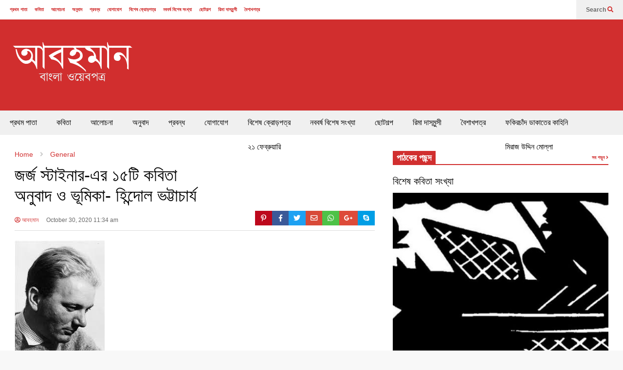

--- FILE ---
content_type: text/html; charset=UTF-8
request_url: https://abahaman.com/abahaman/%E0%A6%9C%E0%A6%B0%E0%A7%8D%E0%A6%9C-%E0%A6%B8%E0%A7%8D%E0%A6%9F%E0%A6%BE%E0%A6%87%E0%A6%A8%E0%A6%BE%E0%A6%B0-%E0%A6%8F%E0%A6%B0-%E0%A6%95%E0%A6%AC%E0%A6%BF%E0%A6%A4%E0%A6%BE-%E0%A6%85%E0%A6%A8/
body_size: 174624
content:
<!DOCTYPE html>
<!--[if IE 7]>
<html class="ie ie7" lang="en-US">
<![endif]-->
<!--[if IE 8]>
<html class="ie ie8" lang="en-US">
<![endif]-->
<!--[if !(IE 7) & !(IE 8)]><!-->
<html lang="en-US">
<!--<![endif]-->
<head>
	<meta charset="UTF-8">
	<meta name="viewport" content="width=device-width">	
	<link rel="profile" href="https://gmpg.org/xfn/11">
	<link rel="pingback" href="https://abahaman.com/abahaman/xmlrpc.php">
	<title>জর্জ স্টাইনার-এর ১৫টি কবিতা  অনুবাদ ও ভূমিকা- হিন্দোল ভট্টাচার্য &#8211; আবহমান</title>
<meta name='robots' content='max-image-preview:large' />
<link rel="alternate" type="application/rss+xml" title="আবহমান &raquo; Feed" href="https://abahaman.com/abahaman/feed/" />
<link rel="alternate" type="application/rss+xml" title="আবহমান &raquo; Comments Feed" href="https://abahaman.com/abahaman/comments/feed/" />
<link rel="alternate" type="application/rss+xml" title="আবহমান &raquo; জর্জ স্টাইনার-এর ১৫টি কবিতা  অনুবাদ ও ভূমিকা- হিন্দোল ভট্টাচার্য Comments Feed" href="https://abahaman.com/abahaman/%e0%a6%9c%e0%a6%b0%e0%a7%8d%e0%a6%9c-%e0%a6%b8%e0%a7%8d%e0%a6%9f%e0%a6%be%e0%a6%87%e0%a6%a8%e0%a6%be%e0%a6%b0-%e0%a6%8f%e0%a6%b0-%e0%a6%95%e0%a6%ac%e0%a6%bf%e0%a6%a4%e0%a6%be-%e0%a6%85%e0%a6%a8/feed/" />
<script type="text/javascript">
/* <![CDATA[ */
window._wpemojiSettings = {"baseUrl":"https:\/\/s.w.org\/images\/core\/emoji\/14.0.0\/72x72\/","ext":".png","svgUrl":"https:\/\/s.w.org\/images\/core\/emoji\/14.0.0\/svg\/","svgExt":".svg","source":{"concatemoji":"https:\/\/abahaman.com\/abahaman\/wp-includes\/js\/wp-emoji-release.min.js?ver=6.4.7"}};
/*! This file is auto-generated */
!function(i,n){var o,s,e;function c(e){try{var t={supportTests:e,timestamp:(new Date).valueOf()};sessionStorage.setItem(o,JSON.stringify(t))}catch(e){}}function p(e,t,n){e.clearRect(0,0,e.canvas.width,e.canvas.height),e.fillText(t,0,0);var t=new Uint32Array(e.getImageData(0,0,e.canvas.width,e.canvas.height).data),r=(e.clearRect(0,0,e.canvas.width,e.canvas.height),e.fillText(n,0,0),new Uint32Array(e.getImageData(0,0,e.canvas.width,e.canvas.height).data));return t.every(function(e,t){return e===r[t]})}function u(e,t,n){switch(t){case"flag":return n(e,"\ud83c\udff3\ufe0f\u200d\u26a7\ufe0f","\ud83c\udff3\ufe0f\u200b\u26a7\ufe0f")?!1:!n(e,"\ud83c\uddfa\ud83c\uddf3","\ud83c\uddfa\u200b\ud83c\uddf3")&&!n(e,"\ud83c\udff4\udb40\udc67\udb40\udc62\udb40\udc65\udb40\udc6e\udb40\udc67\udb40\udc7f","\ud83c\udff4\u200b\udb40\udc67\u200b\udb40\udc62\u200b\udb40\udc65\u200b\udb40\udc6e\u200b\udb40\udc67\u200b\udb40\udc7f");case"emoji":return!n(e,"\ud83e\udef1\ud83c\udffb\u200d\ud83e\udef2\ud83c\udfff","\ud83e\udef1\ud83c\udffb\u200b\ud83e\udef2\ud83c\udfff")}return!1}function f(e,t,n){var r="undefined"!=typeof WorkerGlobalScope&&self instanceof WorkerGlobalScope?new OffscreenCanvas(300,150):i.createElement("canvas"),a=r.getContext("2d",{willReadFrequently:!0}),o=(a.textBaseline="top",a.font="600 32px Arial",{});return e.forEach(function(e){o[e]=t(a,e,n)}),o}function t(e){var t=i.createElement("script");t.src=e,t.defer=!0,i.head.appendChild(t)}"undefined"!=typeof Promise&&(o="wpEmojiSettingsSupports",s=["flag","emoji"],n.supports={everything:!0,everythingExceptFlag:!0},e=new Promise(function(e){i.addEventListener("DOMContentLoaded",e,{once:!0})}),new Promise(function(t){var n=function(){try{var e=JSON.parse(sessionStorage.getItem(o));if("object"==typeof e&&"number"==typeof e.timestamp&&(new Date).valueOf()<e.timestamp+604800&&"object"==typeof e.supportTests)return e.supportTests}catch(e){}return null}();if(!n){if("undefined"!=typeof Worker&&"undefined"!=typeof OffscreenCanvas&&"undefined"!=typeof URL&&URL.createObjectURL&&"undefined"!=typeof Blob)try{var e="postMessage("+f.toString()+"("+[JSON.stringify(s),u.toString(),p.toString()].join(",")+"));",r=new Blob([e],{type:"text/javascript"}),a=new Worker(URL.createObjectURL(r),{name:"wpTestEmojiSupports"});return void(a.onmessage=function(e){c(n=e.data),a.terminate(),t(n)})}catch(e){}c(n=f(s,u,p))}t(n)}).then(function(e){for(var t in e)n.supports[t]=e[t],n.supports.everything=n.supports.everything&&n.supports[t],"flag"!==t&&(n.supports.everythingExceptFlag=n.supports.everythingExceptFlag&&n.supports[t]);n.supports.everythingExceptFlag=n.supports.everythingExceptFlag&&!n.supports.flag,n.DOMReady=!1,n.readyCallback=function(){n.DOMReady=!0}}).then(function(){return e}).then(function(){var e;n.supports.everything||(n.readyCallback(),(e=n.source||{}).concatemoji?t(e.concatemoji):e.wpemoji&&e.twemoji&&(t(e.twemoji),t(e.wpemoji)))}))}((window,document),window._wpemojiSettings);
/* ]]> */
</script>
<link rel='stylesheet' id='sneeit-optimize-images-css' href='https://abahaman.com/abahaman/wp-content/plugins/sneeit-framework/css/min/front-optimize-images.min.css?ver=7.4' type='text/css' media='all' />
<link rel='stylesheet' id='sneeit-compact-menu-css' href='https://abahaman.com/abahaman/wp-content/plugins/sneeit-framework/css/min/front-menus-compact.min.css?ver=7.4' type='text/css' media='all' />
<style id='wp-emoji-styles-inline-css' type='text/css'>

	img.wp-smiley, img.emoji {
		display: inline !important;
		border: none !important;
		box-shadow: none !important;
		height: 1em !important;
		width: 1em !important;
		margin: 0 0.07em !important;
		vertical-align: -0.1em !important;
		background: none !important;
		padding: 0 !important;
	}
</style>
<link rel='stylesheet' id='wp-block-library-css' href='https://abahaman.com/abahaman/wp-includes/css/dist/block-library/style.min.css?ver=6.4.7' type='text/css' media='all' />
<style id='classic-theme-styles-inline-css' type='text/css'>
/*! This file is auto-generated */
.wp-block-button__link{color:#fff;background-color:#32373c;border-radius:9999px;box-shadow:none;text-decoration:none;padding:calc(.667em + 2px) calc(1.333em + 2px);font-size:1.125em}.wp-block-file__button{background:#32373c;color:#fff;text-decoration:none}
</style>
<style id='global-styles-inline-css' type='text/css'>
body{--wp--preset--color--black: #000000;--wp--preset--color--cyan-bluish-gray: #abb8c3;--wp--preset--color--white: #ffffff;--wp--preset--color--pale-pink: #f78da7;--wp--preset--color--vivid-red: #cf2e2e;--wp--preset--color--luminous-vivid-orange: #ff6900;--wp--preset--color--luminous-vivid-amber: #fcb900;--wp--preset--color--light-green-cyan: #7bdcb5;--wp--preset--color--vivid-green-cyan: #00d084;--wp--preset--color--pale-cyan-blue: #8ed1fc;--wp--preset--color--vivid-cyan-blue: #0693e3;--wp--preset--color--vivid-purple: #9b51e0;--wp--preset--gradient--vivid-cyan-blue-to-vivid-purple: linear-gradient(135deg,rgba(6,147,227,1) 0%,rgb(155,81,224) 100%);--wp--preset--gradient--light-green-cyan-to-vivid-green-cyan: linear-gradient(135deg,rgb(122,220,180) 0%,rgb(0,208,130) 100%);--wp--preset--gradient--luminous-vivid-amber-to-luminous-vivid-orange: linear-gradient(135deg,rgba(252,185,0,1) 0%,rgba(255,105,0,1) 100%);--wp--preset--gradient--luminous-vivid-orange-to-vivid-red: linear-gradient(135deg,rgba(255,105,0,1) 0%,rgb(207,46,46) 100%);--wp--preset--gradient--very-light-gray-to-cyan-bluish-gray: linear-gradient(135deg,rgb(238,238,238) 0%,rgb(169,184,195) 100%);--wp--preset--gradient--cool-to-warm-spectrum: linear-gradient(135deg,rgb(74,234,220) 0%,rgb(151,120,209) 20%,rgb(207,42,186) 40%,rgb(238,44,130) 60%,rgb(251,105,98) 80%,rgb(254,248,76) 100%);--wp--preset--gradient--blush-light-purple: linear-gradient(135deg,rgb(255,206,236) 0%,rgb(152,150,240) 100%);--wp--preset--gradient--blush-bordeaux: linear-gradient(135deg,rgb(254,205,165) 0%,rgb(254,45,45) 50%,rgb(107,0,62) 100%);--wp--preset--gradient--luminous-dusk: linear-gradient(135deg,rgb(255,203,112) 0%,rgb(199,81,192) 50%,rgb(65,88,208) 100%);--wp--preset--gradient--pale-ocean: linear-gradient(135deg,rgb(255,245,203) 0%,rgb(182,227,212) 50%,rgb(51,167,181) 100%);--wp--preset--gradient--electric-grass: linear-gradient(135deg,rgb(202,248,128) 0%,rgb(113,206,126) 100%);--wp--preset--gradient--midnight: linear-gradient(135deg,rgb(2,3,129) 0%,rgb(40,116,252) 100%);--wp--preset--font-size--small: 13px;--wp--preset--font-size--medium: 20px;--wp--preset--font-size--large: 36px;--wp--preset--font-size--x-large: 42px;--wp--preset--spacing--20: 0.44rem;--wp--preset--spacing--30: 0.67rem;--wp--preset--spacing--40: 1rem;--wp--preset--spacing--50: 1.5rem;--wp--preset--spacing--60: 2.25rem;--wp--preset--spacing--70: 3.38rem;--wp--preset--spacing--80: 5.06rem;--wp--preset--shadow--natural: 6px 6px 9px rgba(0, 0, 0, 0.2);--wp--preset--shadow--deep: 12px 12px 50px rgba(0, 0, 0, 0.4);--wp--preset--shadow--sharp: 6px 6px 0px rgba(0, 0, 0, 0.2);--wp--preset--shadow--outlined: 6px 6px 0px -3px rgba(255, 255, 255, 1), 6px 6px rgba(0, 0, 0, 1);--wp--preset--shadow--crisp: 6px 6px 0px rgba(0, 0, 0, 1);}:where(.is-layout-flex){gap: 0.5em;}:where(.is-layout-grid){gap: 0.5em;}body .is-layout-flow > .alignleft{float: left;margin-inline-start: 0;margin-inline-end: 2em;}body .is-layout-flow > .alignright{float: right;margin-inline-start: 2em;margin-inline-end: 0;}body .is-layout-flow > .aligncenter{margin-left: auto !important;margin-right: auto !important;}body .is-layout-constrained > .alignleft{float: left;margin-inline-start: 0;margin-inline-end: 2em;}body .is-layout-constrained > .alignright{float: right;margin-inline-start: 2em;margin-inline-end: 0;}body .is-layout-constrained > .aligncenter{margin-left: auto !important;margin-right: auto !important;}body .is-layout-constrained > :where(:not(.alignleft):not(.alignright):not(.alignfull)){max-width: var(--wp--style--global--content-size);margin-left: auto !important;margin-right: auto !important;}body .is-layout-constrained > .alignwide{max-width: var(--wp--style--global--wide-size);}body .is-layout-flex{display: flex;}body .is-layout-flex{flex-wrap: wrap;align-items: center;}body .is-layout-flex > *{margin: 0;}body .is-layout-grid{display: grid;}body .is-layout-grid > *{margin: 0;}:where(.wp-block-columns.is-layout-flex){gap: 2em;}:where(.wp-block-columns.is-layout-grid){gap: 2em;}:where(.wp-block-post-template.is-layout-flex){gap: 1.25em;}:where(.wp-block-post-template.is-layout-grid){gap: 1.25em;}.has-black-color{color: var(--wp--preset--color--black) !important;}.has-cyan-bluish-gray-color{color: var(--wp--preset--color--cyan-bluish-gray) !important;}.has-white-color{color: var(--wp--preset--color--white) !important;}.has-pale-pink-color{color: var(--wp--preset--color--pale-pink) !important;}.has-vivid-red-color{color: var(--wp--preset--color--vivid-red) !important;}.has-luminous-vivid-orange-color{color: var(--wp--preset--color--luminous-vivid-orange) !important;}.has-luminous-vivid-amber-color{color: var(--wp--preset--color--luminous-vivid-amber) !important;}.has-light-green-cyan-color{color: var(--wp--preset--color--light-green-cyan) !important;}.has-vivid-green-cyan-color{color: var(--wp--preset--color--vivid-green-cyan) !important;}.has-pale-cyan-blue-color{color: var(--wp--preset--color--pale-cyan-blue) !important;}.has-vivid-cyan-blue-color{color: var(--wp--preset--color--vivid-cyan-blue) !important;}.has-vivid-purple-color{color: var(--wp--preset--color--vivid-purple) !important;}.has-black-background-color{background-color: var(--wp--preset--color--black) !important;}.has-cyan-bluish-gray-background-color{background-color: var(--wp--preset--color--cyan-bluish-gray) !important;}.has-white-background-color{background-color: var(--wp--preset--color--white) !important;}.has-pale-pink-background-color{background-color: var(--wp--preset--color--pale-pink) !important;}.has-vivid-red-background-color{background-color: var(--wp--preset--color--vivid-red) !important;}.has-luminous-vivid-orange-background-color{background-color: var(--wp--preset--color--luminous-vivid-orange) !important;}.has-luminous-vivid-amber-background-color{background-color: var(--wp--preset--color--luminous-vivid-amber) !important;}.has-light-green-cyan-background-color{background-color: var(--wp--preset--color--light-green-cyan) !important;}.has-vivid-green-cyan-background-color{background-color: var(--wp--preset--color--vivid-green-cyan) !important;}.has-pale-cyan-blue-background-color{background-color: var(--wp--preset--color--pale-cyan-blue) !important;}.has-vivid-cyan-blue-background-color{background-color: var(--wp--preset--color--vivid-cyan-blue) !important;}.has-vivid-purple-background-color{background-color: var(--wp--preset--color--vivid-purple) !important;}.has-black-border-color{border-color: var(--wp--preset--color--black) !important;}.has-cyan-bluish-gray-border-color{border-color: var(--wp--preset--color--cyan-bluish-gray) !important;}.has-white-border-color{border-color: var(--wp--preset--color--white) !important;}.has-pale-pink-border-color{border-color: var(--wp--preset--color--pale-pink) !important;}.has-vivid-red-border-color{border-color: var(--wp--preset--color--vivid-red) !important;}.has-luminous-vivid-orange-border-color{border-color: var(--wp--preset--color--luminous-vivid-orange) !important;}.has-luminous-vivid-amber-border-color{border-color: var(--wp--preset--color--luminous-vivid-amber) !important;}.has-light-green-cyan-border-color{border-color: var(--wp--preset--color--light-green-cyan) !important;}.has-vivid-green-cyan-border-color{border-color: var(--wp--preset--color--vivid-green-cyan) !important;}.has-pale-cyan-blue-border-color{border-color: var(--wp--preset--color--pale-cyan-blue) !important;}.has-vivid-cyan-blue-border-color{border-color: var(--wp--preset--color--vivid-cyan-blue) !important;}.has-vivid-purple-border-color{border-color: var(--wp--preset--color--vivid-purple) !important;}.has-vivid-cyan-blue-to-vivid-purple-gradient-background{background: var(--wp--preset--gradient--vivid-cyan-blue-to-vivid-purple) !important;}.has-light-green-cyan-to-vivid-green-cyan-gradient-background{background: var(--wp--preset--gradient--light-green-cyan-to-vivid-green-cyan) !important;}.has-luminous-vivid-amber-to-luminous-vivid-orange-gradient-background{background: var(--wp--preset--gradient--luminous-vivid-amber-to-luminous-vivid-orange) !important;}.has-luminous-vivid-orange-to-vivid-red-gradient-background{background: var(--wp--preset--gradient--luminous-vivid-orange-to-vivid-red) !important;}.has-very-light-gray-to-cyan-bluish-gray-gradient-background{background: var(--wp--preset--gradient--very-light-gray-to-cyan-bluish-gray) !important;}.has-cool-to-warm-spectrum-gradient-background{background: var(--wp--preset--gradient--cool-to-warm-spectrum) !important;}.has-blush-light-purple-gradient-background{background: var(--wp--preset--gradient--blush-light-purple) !important;}.has-blush-bordeaux-gradient-background{background: var(--wp--preset--gradient--blush-bordeaux) !important;}.has-luminous-dusk-gradient-background{background: var(--wp--preset--gradient--luminous-dusk) !important;}.has-pale-ocean-gradient-background{background: var(--wp--preset--gradient--pale-ocean) !important;}.has-electric-grass-gradient-background{background: var(--wp--preset--gradient--electric-grass) !important;}.has-midnight-gradient-background{background: var(--wp--preset--gradient--midnight) !important;}.has-small-font-size{font-size: var(--wp--preset--font-size--small) !important;}.has-medium-font-size{font-size: var(--wp--preset--font-size--medium) !important;}.has-large-font-size{font-size: var(--wp--preset--font-size--large) !important;}.has-x-large-font-size{font-size: var(--wp--preset--font-size--x-large) !important;}
.wp-block-navigation a:where(:not(.wp-element-button)){color: inherit;}
:where(.wp-block-post-template.is-layout-flex){gap: 1.25em;}:where(.wp-block-post-template.is-layout-grid){gap: 1.25em;}
:where(.wp-block-columns.is-layout-flex){gap: 2em;}:where(.wp-block-columns.is-layout-grid){gap: 2em;}
.wp-block-pullquote{font-size: 1.5em;line-height: 1.6;}
</style>
<link rel='stylesheet' id='flatnews-main-css' href='https://abahaman.com/abahaman/wp-content/themes/flatnews/assets/css/min/main.min.css?ver=4.8' type='text/css' media='all' />
<style id='flatnews-main-inline-css' type='text/css'>
.fn-primary{width:1633px}.fn-content{width:60.62461726883%}.fn-main-sidebar{width:36.313533374158%}.fn-header, .fn-header-row-inner{width:1693px}.fn-footer, .fn-footer-row-inner{width:1693px}*{max-width: 100%;}img{height: auto;}
</style>
<link rel='stylesheet' id='flatnews-responsive-css' href='https://abahaman.com/abahaman/wp-content/themes/flatnews/assets/css/min/responsive.min.css?ver=4.8' type='text/css' media='(max-width: 1692px)' />
<!--[if lt IE 8]>
<link rel='stylesheet' id='flatnews-ie-8-css' href='https://abahaman.com/abahaman/wp-content/themes/flatnews/assets/css/min/ie-8.min.css?ver=4.8' type='text/css' media='all' />
<![endif]-->
<!--[if lt IE 9]>
<link rel='stylesheet' id='flatnews-ie-9-css' href='https://abahaman.com/abahaman/wp-content/themes/flatnews/assets/css/min/ie-9.min.css?ver=4.8' type='text/css' media='all' />
<![endif]-->
<link rel='stylesheet' id='dashicons-css' href='https://abahaman.com/abahaman/wp-includes/css/dashicons.min.css?ver=6.4.7' type='text/css' media='all' />
<link rel='stylesheet' id='thickbox-css' href='https://abahaman.com/abahaman/wp-includes/js/thickbox/thickbox.css?ver=6.4.7' type='text/css' media='all' />
<link rel='stylesheet' id='sneeit-font-awesome-css' href='https://abahaman.com/abahaman/wp-content/plugins/sneeit-framework/fonts/font-awesome-5x/css/all.min.css?ver=7.4' type='text/css' media='all' />
<link rel='stylesheet' id='sneeit-font-awesome-shims-css' href='https://abahaman.com/abahaman/wp-content/plugins/sneeit-framework/fonts/font-awesome-5x/css/v4-shims.min.css?ver=7.4' type='text/css' media='all' />
<link rel='stylesheet' id='sneeit-responsive-css' href='https://abahaman.com/abahaman/wp-content/plugins/sneeit-framework/css/min/front-responsive.min.css?ver=7.4' type='text/css' media='all' />
<link rel='stylesheet' id='sneeit-rating-css' href='https://abahaman.com/abahaman/wp-content/plugins/sneeit-framework/css/min/front-rating.min.css?ver=7.4' type='text/css' media='all' />
<script type="text/javascript" src="https://abahaman.com/abahaman/wp-includes/js/jquery/jquery.min.js?ver=3.7.1" id="jquery-core-js"></script>
<script type="text/javascript" src="https://abahaman.com/abahaman/wp-includes/js/jquery/jquery-migrate.min.js?ver=3.4.1" id="jquery-migrate-js"></script>
<link rel="https://api.w.org/" href="https://abahaman.com/abahaman/wp-json/" /><link rel="alternate" type="application/json" href="https://abahaman.com/abahaman/wp-json/wp/v2/posts/547" /><link rel="EditURI" type="application/rsd+xml" title="RSD" href="https://abahaman.com/abahaman/xmlrpc.php?rsd" />
<meta name="generator" content="WordPress 6.4.7" />
<link rel="canonical" href="https://abahaman.com/abahaman/%e0%a6%9c%e0%a6%b0%e0%a7%8d%e0%a6%9c-%e0%a6%b8%e0%a7%8d%e0%a6%9f%e0%a6%be%e0%a6%87%e0%a6%a8%e0%a6%be%e0%a6%b0-%e0%a6%8f%e0%a6%b0-%e0%a6%95%e0%a6%ac%e0%a6%bf%e0%a6%a4%e0%a6%be-%e0%a6%85%e0%a6%a8/" />
<link rel='shortlink' href='https://abahaman.com/abahaman/?p=547' />
<link rel="alternate" type="application/json+oembed" href="https://abahaman.com/abahaman/wp-json/oembed/1.0/embed?url=https%3A%2F%2Fabahaman.com%2Fabahaman%2F%25e0%25a6%259c%25e0%25a6%25b0%25e0%25a7%258d%25e0%25a6%259c-%25e0%25a6%25b8%25e0%25a7%258d%25e0%25a6%259f%25e0%25a6%25be%25e0%25a6%2587%25e0%25a6%25a8%25e0%25a6%25be%25e0%25a6%25b0-%25e0%25a6%258f%25e0%25a6%25b0-%25e0%25a6%2595%25e0%25a6%25ac%25e0%25a6%25bf%25e0%25a6%25a4%25e0%25a6%25be-%25e0%25a6%2585%25e0%25a6%25a8%2F" />
<link rel="alternate" type="text/xml+oembed" href="https://abahaman.com/abahaman/wp-json/oembed/1.0/embed?url=https%3A%2F%2Fabahaman.com%2Fabahaman%2F%25e0%25a6%259c%25e0%25a6%25b0%25e0%25a7%258d%25e0%25a6%259c-%25e0%25a6%25b8%25e0%25a7%258d%25e0%25a6%259f%25e0%25a6%25be%25e0%25a6%2587%25e0%25a6%25a8%25e0%25a6%25be%25e0%25a6%25b0-%25e0%25a6%258f%25e0%25a6%25b0-%25e0%25a6%2595%25e0%25a6%25ac%25e0%25a6%25bf%25e0%25a6%25a4%25e0%25a6%25be-%25e0%25a6%2585%25e0%25a6%25a8%2F&#038;format=xml" />
<!--[if lt IE 9]><script src="https://abahaman.com/abahaman/wp-content/plugins/sneeit-framework/js/html5.js"></script><![endif]--><style type="text/css">.fn-block .item[data-fnw="100"] .item-title {
    font-size: 20px;
    font-family: "Kalpurush", sans-serif !important;
}

.fn-block .item-title a {
    font-size: 20px;
    font-family: "Kalpurush", sans-serif !important;
}

.fn-block .item-snippet span {
    font-size: 16px;
    font-family: "Kalpurush", sans-serif !important;
}

.fn-widget ul li {
    font-size: 18px;
    font-family: "Kalpurush", sans-serif !important;
}

p {
    font-size: 18px;
    font-family: "Kalpurush", sans-serif !important;
}

h1.entry-title.post-title {
    font-size: 24px;
    font-family: "Kalpurush", sans-serif !important;
}

.fn-main-menu-wrapper ul.menu > li > a {
    font-size: 20px;
    font-family: "Kalpurush", sans-serif !important;
}

.fn-bh-text-bg-bot-border .fn-block-title-text {
    font-size: 18px;
    font-family: "Kalpurush", sans-serif !important;
}

.fn-break h2 {
    font-size: 22px;
    font-family: "Kalpurush", sans-serif !important;
}

.fn-break .item .item-title a {
    font-size: 20px;
    font-family: "Kalpurush", sans-serif !important;
}</style><meta name="theme-color" content="#D12F2F" /><link rel="icon" href="https://abahaman.com/abahaman/wp-content/uploads/2020/08/abahaman_site_identifier-50x50.png" sizes="32x32" />
<link rel="icon" href="https://abahaman.com/abahaman/wp-content/uploads/2020/08/abahaman_site_identifier.png" sizes="192x192" />
<link rel="apple-touch-icon" href="https://abahaman.com/abahaman/wp-content/uploads/2020/08/abahaman_site_identifier.png" />
<meta name="msapplication-TileImage" content="https://abahaman.com/abahaman/wp-content/uploads/2020/08/abahaman_site_identifier.png" />
<style type="text/css">a,a:hover,.color, .item-top .item-title a:hover, .item-bot .item-title a:hover{color:#D12F2F}.border,.sneeit-percent-fill,.sneeit-percent-mask,.fn-bh-text-bg-bot-border .fn-block-title,.fn-bh-bot-border .fn-block-title,.sneeit-articles-pagination-content > a:hover, .sneeit-percent-fill, .sneeit-percent-mask {border-color:#D12F2F}.bg,.fn-block .item-mid .item-categories,.fn-bh-text-bg-bot-border .fn-block-title-text,.fn-bh-full-bg .fn-block-title,.fn-block .item-meta .item-categories,.sneeit-articles-pagination-content > a:hover, .fn-block-mega-menu .sneeit-articles-pagination-content > a, .fn-item-hl .item-big .item-bot-content, .fn-item-hl .item-big .item-top, .fn-item-hl .fn-blog .item-bot-content, .fn-item-hl .fn-blog .item-top, .fn-break .item .item-categories, a.scroll-up, input[type="submit"] {background-color: #D12F2F}body{background-color:#f8f8f8}body{background-attachment:scroll}body{font:normal normal 16px Arial, sans-serif}body{color:#000000}.fn-site-title a{font:normal bold 50px "Oswald", sans-serif}.fn-site-title a{color:#ffffff}.fn-bh-text-bg-bot-border .fn-block-title-text, .fn-bh-text-bg-bot-border .fn-block-title .fn-block-title-text, .fn-bh-full-bg .fn-block-title-text, .fn-bh-full-bg .fn-block-title a, .fn-bh-full-bg .fn-block-title .fn-block-title-text {color:#ffffff}.fn-block-title-text, .fn-break h2{font:normal bold 16px "Oswald", sans-serif}.fn-block-title{margin-bottom: 10px}.fn-block .item-title {font-family:"Oswald", sans-serif}.fn-widget-social-counter .social-counter{font-family:"Oswald", sans-serif}.fn-header-row-logo{background-color: #d12e2e}.fn-site-title img{width:258px}.fn-site-title img{height:100px}.fn-site-title a{line-height:100px!important}.fn-site-title a{margin:40px 0px 20px 20px}.fn-header-banner-desktop{margin:20px 20px 20px 0px}.fn-main-menu-wrapper ul.menu > li > a {font:normal normal 16px "Oswald", sans-serif}.fn-main-menu-wrapper ul.menu > li > a {color:#000000}.fn-header-row-main-menu, .fn-main-menu-wrapper {background-color:#f0f0f0}.fn-main-menu-wrapper ul.menu > li:hover > a {color:#000000}.fn-main-menu-wrapper ul.menu > li:hover > a {background-color:#dddddd}.fn-main-menu-wrapper ul.menu > li.current-menu-item > a {color:#D12E2E}.fn-main-menu-wrapper ul.menu > li.current-menu-item > a {background-color:#f0f0f0}.fn-main-menu-wrapper .badge {font-family:Arial, sans-serif}.fn-main-menu-wrapper .badge {color:#ffffff}.fn-main-menu-wrapper .badge {background-color:#D12E2E}.fn-main-menu-wrapper ul.menu li li a {font-family:Arial, sans-serif}.fn-main-menu-wrapper ul.menu li li a {color:#ffffff}.fn-main-menu-wrapper .menu-item-inner, .fn-main-menu-wrapper ul.sub-menu, .fn-main-menu-wrapper li li {background-color:#333333}.fn-main-menu-wrapper ul.menu li li:hover > a {color:#ffffff}.fn-main-menu-wrapper ul.menu li li:hover > a, .fn-main-menu-wrapper ul.menu > .menu-item-mega.menu-item-mega-category.menu-item-has-children > .menu-item-inner > .menu-mega-content, .menu-item-mega-category.menu-item-has-children .menu-mega-block, .menu-mega-content, .menu-item-mega-category.menu-item-has-children .menu-item-object-category > a.active, .menu-item-mega-category.menu-item-has-children .menu-mega-block-bg {background-color:#111111}#fn-main-menu .main-menu-sticky-menu-logo img {width: 150px}#fn-main-menu .main-menu-sticky-menu-logo img {height: 30px}#fn-main-menu .main-menu-sticky-menu-logo {padding: 10px 20px 10px 20px}.fn-primary,.fn-block.fn-item-title-underover .item-bot-content{background-color:#ffffff}.fn-primary{padding:0px 30px 30px 30px}h1.entry-title.post-title{font:normal normal 36px "Oswald", sans-serif}.fn-mob-logo img {width: 150px}.fn-mob-logo img {height: 58px}.fn-mob-header {background: #333333}.fn-mob-header a {color: #ffffff}</style>	<!-- Global site tag (gtag.js) - Google Analytics -->
<script async src="https://www.googletagmanager.com/gtag/js?id=G-WX0BJJ7LME"></script>
<script>
  window.dataLayer = window.dataLayer || [];
  function gtag(){dataLayer.push(arguments);}
  gtag('js', new Date());

  gtag('config', 'G-WX0BJJ7LME');
</script>
</head>



<body class="post-template-default single single-post postid-547 single-format-standard sidebar-right fn-bh-text-bg-bot-border">
<header class="fn-header fn-header-layout-default">
		<div class="fn-header-row fn-header-row-sub-menu"><div class="fn-header-row-inner">
	<div class="fn-top-menu-wrapper">
<nav class="fn-top-menu"><ul id="menu-main-menu" class="menu"><li id="menu-item-173" class="menu-item menu-item-type-post_type menu-item-object-page menu-item-home menu-item-173"><a href="https://abahaman.com/abahaman/">প্রথম পাতা</a></li>
<li id="menu-item-437" class="menu-item menu-item-type-taxonomy menu-item-object-category menu-item-437"><a href="https://abahaman.com/abahaman/category/%e0%a6%95%e0%a6%ac%e0%a6%bf%e0%a6%a4%e0%a6%be/">কবিতা</a></li>
<li id="menu-item-438" class="menu-item menu-item-type-taxonomy menu-item-object-category menu-item-438"><a href="https://abahaman.com/abahaman/category/%e0%a6%86%e0%a6%b2%e0%a7%8b%e0%a6%9a%e0%a6%a8%e0%a6%be/">আলোচনা</a></li>
<li id="menu-item-439" class="menu-item menu-item-type-taxonomy menu-item-object-category menu-item-439"><a href="https://abahaman.com/abahaman/category/%e0%a6%85%e0%a6%a8%e0%a7%81%e0%a6%ac%e0%a6%be%e0%a6%a6/">অনুবাদ</a></li>
<li id="menu-item-440" class="menu-item menu-item-type-taxonomy menu-item-object-category menu-item-440"><a href="https://abahaman.com/abahaman/category/%e0%a6%aa%e0%a7%8d%e0%a6%b0%e0%a6%ac%e0%a6%a8%e0%a7%8d%e0%a6%a7/">প্রবন্ধ</a></li>
<li id="menu-item-277" class="menu-item menu-item-type-post_type menu-item-object-page menu-item-277"><a href="https://abahaman.com/abahaman/%e0%a6%af%e0%a7%8b%e0%a6%97%e0%a6%be%e0%a6%af%e0%a7%8b%e0%a6%97/">যোগাযোগ</a></li>
<li id="menu-item-3949" class="menu-item menu-item-type-post_type menu-item-object-page menu-item-3949"><a href="https://abahaman.com/abahaman/%e0%a6%aa%e0%a7%8d%e0%a6%b0%e0%a6%a5%e0%a6%ae-%e0%a6%aa%e0%a6%be%e0%a6%a4%e0%a6%be/%e0%a6%ac%e0%a6%bf%e0%a6%b6%e0%a7%87%e0%a6%b7-%e0%a6%95%e0%a7%8d%e0%a6%b0%e0%a7%8b%e0%a7%9c%e0%a6%aa%e0%a6%a4%e0%a7%8d%e0%a6%b0-%e0%a6%ad%e0%a6%be%e0%a6%b7%e0%a6%be%e0%a6%a6%e0%a6%bf%e0%a6%ac/">বিশেষ ক্রোড়পত্র <br/> ২১ ফেব্রুয়ারি</a></li>
<li id="menu-item-3952" class="menu-item menu-item-type-taxonomy menu-item-object-category menu-item-3952"><a href="https://abahaman.com/abahaman/category/abahaman_nababarsha/">নববর্ষ বিশেষ সংখ্যা</a></li>
<li id="menu-item-3953" class="menu-item menu-item-type-taxonomy menu-item-object-category menu-item-3953"><a href="https://abahaman.com/abahaman/category/%e0%a6%9b%e0%a7%8b%e0%a6%9f%e0%a6%97%e0%a6%b2%e0%a7%8d%e0%a6%aa/">ছোটগল্প</a></li>
<li id="menu-item-17636" class="menu-item menu-item-type-post_type menu-item-object-page menu-item-17636"><a href="https://abahaman.com/abahaman/poems-1289/">রিমা দাসমুন্সী</a></li>
<li id="menu-item-16975" class="menu-item menu-item-type-post_type menu-item-object-page current_page_parent menu-item-16975"><a href="https://abahaman.com/abahaman/%e0%a6%ac%e0%a7%88%e0%a6%b6%e0%a6%be%e0%a6%96%e0%a6%aa%e0%a6%a4%e0%a7%8d%e0%a6%b0/">বৈশাখপত্র</a></li>
<li id="menu-item-18089" class="menu-item menu-item-type-post_type menu-item-object-page menu-item-18089"><a href="https://abahaman.com/abahaman/story-page-1001/">ফকিরচাঁদ ডাকাতের কাহিনি  <br/>  মিরাজ উদ্দিন মোল্লা</a></li>
</ul></nav>	
</div>	
	<div class="fn-header-btn">	
		
		<a class="fn-header-btn-search" href="#">Search <i class="fa fa-search"></i></a>				
		
</div>
<div class="fn-header-search-box">
	<form class="fn-search-form" action="https://abahaman.com/abahaman" method="get" role="search">
	<input type="text" class="fn-search-form-text" name="s" placeholder="Type something and Enter"/>
	<button type="submit" class="fn-search-form-submit">
		<i class="fa fa-search"></i>
	</button>
</form></div>
<div class="fn-header-social-links">
	</div>				
<div class="clear"></div></div></div><!--.fn-header-row-1-->


<div class="fn-header-row fn-header-row-logo"><div class="fn-header-row-inner">
			<h2 class="fn-site-title"><a href="https://abahaman.com/abahaman" title="আবহমান"><img alt="আবহমান" src="https://abahaman.com/abahaman/wp-content/uploads/2020/08/abahaman_header_retina_logo.png" data-retina="https://abahaman.com/abahaman/wp-content/uploads/2020/08/abahaman_header_retina_logo.png"/></a></h2>
			
	<div class="clear"></div>
</div></div><!--.fn-header-row-2-->

<div class="fn-header-row fn-header-row-main-menu"><div class="fn-header-row-inner">
	<nav id="fn-main-menu" class="fn-main-menu-wrapper sneeit-compact-menu sneeit-compact-menu-main-menu"><ul id="menu-main-menu-1" class="menu"><li class="menu-item menu-item-type-post_type menu-item-object-page menu-item-home menu-item-173"><a href="https://abahaman.com/abahaman/">প্রথম পাতা</a><div class="menu-item-inner"><div class="clear"></div></div></li><li class="menu-item menu-item-type-taxonomy menu-item-object-category menu-item-437"><a href="https://abahaman.com/abahaman/category/%e0%a6%95%e0%a6%ac%e0%a6%bf%e0%a6%a4%e0%a6%be/" data-id="437" data-cat="111">কবিতা</a><div class="menu-item-inner"><div class="clear"></div></div></li><li class="menu-item menu-item-type-taxonomy menu-item-object-category menu-item-438"><a href="https://abahaman.com/abahaman/category/%e0%a6%86%e0%a6%b2%e0%a7%8b%e0%a6%9a%e0%a6%a8%e0%a6%be/" data-id="438" data-cat="105">আলোচনা</a><div class="menu-item-inner"><div class="clear"></div></div></li><li class="menu-item menu-item-type-taxonomy menu-item-object-category menu-item-439"><a href="https://abahaman.com/abahaman/category/%e0%a6%85%e0%a6%a8%e0%a7%81%e0%a6%ac%e0%a6%be%e0%a6%a6/" data-id="439" data-cat="122">অনুবাদ</a><div class="menu-item-inner"><div class="clear"></div></div></li><li class="menu-item menu-item-type-taxonomy menu-item-object-category menu-item-440"><a href="https://abahaman.com/abahaman/category/%e0%a6%aa%e0%a7%8d%e0%a6%b0%e0%a6%ac%e0%a6%a8%e0%a7%8d%e0%a6%a7/" data-id="440" data-cat="102">প্রবন্ধ</a><div class="menu-item-inner"><div class="clear"></div></div></li><li class="menu-item menu-item-type-post_type menu-item-object-page menu-item-277"><a href="https://abahaman.com/abahaman/%e0%a6%af%e0%a7%8b%e0%a6%97%e0%a6%be%e0%a6%af%e0%a7%8b%e0%a6%97/">যোগাযোগ</a><div class="menu-item-inner"><div class="clear"></div></div></li><li class="menu-item menu-item-type-post_type menu-item-object-page menu-item-3949"><a href="https://abahaman.com/abahaman/%e0%a6%aa%e0%a7%8d%e0%a6%b0%e0%a6%a5%e0%a6%ae-%e0%a6%aa%e0%a6%be%e0%a6%a4%e0%a6%be/%e0%a6%ac%e0%a6%bf%e0%a6%b6%e0%a7%87%e0%a6%b7-%e0%a6%95%e0%a7%8d%e0%a6%b0%e0%a7%8b%e0%a7%9c%e0%a6%aa%e0%a6%a4%e0%a7%8d%e0%a6%b0-%e0%a6%ad%e0%a6%be%e0%a6%b7%e0%a6%be%e0%a6%a6%e0%a6%bf%e0%a6%ac/">বিশেষ ক্রোড়পত্র <br/> ২১ ফেব্রুয়ারি</a><div class="menu-item-inner"><div class="clear"></div></div></li><li class="menu-item menu-item-type-taxonomy menu-item-object-category menu-item-3952"><a href="https://abahaman.com/abahaman/category/abahaman_nababarsha/" data-id="3952" data-cat="621">নববর্ষ বিশেষ সংখ্যা</a><div class="menu-item-inner"><div class="clear"></div></div></li><li class="menu-item menu-item-type-taxonomy menu-item-object-category menu-item-3953"><a href="https://abahaman.com/abahaman/category/%e0%a6%9b%e0%a7%8b%e0%a6%9f%e0%a6%97%e0%a6%b2%e0%a7%8d%e0%a6%aa/" data-id="3953" data-cat="407">ছোটগল্প</a><div class="menu-item-inner"><div class="clear"></div></div></li><li class="menu-item menu-item-type-post_type menu-item-object-page menu-item-17636"><a href="https://abahaman.com/abahaman/poems-1289/">রিমা দাসমুন্সী</a><div class="menu-item-inner"><div class="clear"></div></div></li><li class="menu-item menu-item-type-post_type menu-item-object-page current_page_parent menu-item-16975"><a href="https://abahaman.com/abahaman/%e0%a6%ac%e0%a7%88%e0%a6%b6%e0%a6%be%e0%a6%96%e0%a6%aa%e0%a6%a4%e0%a7%8d%e0%a6%b0/">বৈশাখপত্র</a><div class="menu-item-inner"><div class="clear"></div></div></li><li class="menu-item menu-item-type-post_type menu-item-object-page menu-item-18089"><a href="https://abahaman.com/abahaman/story-page-1001/">ফকিরচাঁদ ডাকাতের কাহিনি  <br/>  মিরাজ উদ্দিন মোল্লা</a><div class="menu-item-inner"><div class="clear"></div></div></li></ul></nav>	<div class="clear"></div>
</div></div><!--.fn-header-row-3-->


<div class="fn-header-row fn-header-row-break"><div class="fn-header-row-inner">
		<div class="clear"></div>
</div></div><!--.fn-header-row-4-->
	<div class="clear"></div>
		
</header>

<div class="sneeit-mob-clone"></div><div class="sneeit-mob"><div class="sneeit-mob-inner"><div class="fn-mob-above sneeit-mob-ctn sneeit-mob-ctn-right"><div class="sneeit-mob-ctn-clone" data-clone=".fn-header-search-box .fn-search-form"></div><div class="clear"></div></div><div class="fn-mob-header sneeit-mob-header"><a href="javascript:void(0)" class="fn-mob-tgl sneeit-mob-tgl sneeit-mob-tgl-left"><span class="sneeit-mob-icon"><i class="fa fa-bars"></i></span></a><a href="https://abahaman.com/abahaman" class="fn-mob-logo sneeit-mob-logo"><img alt="আবহমান" src="https://abahaman.com/abahaman/wp-content/uploads/2020/08/abahaman_mobile_retina_logo.png" data-retina="https://abahaman.com/abahaman/wp-content/uploads/2020/08/abahaman_mobile_retina_logo.png"/></a><a href="javascript:void(0)" class="fn-mob-tgl sneeit-mob-tgl sneeit-mob-tgl-right"><span class="sneeit-mob-icon"><i class="fa fa-search"></i></span></a></div><div class="fn-mob-under sneeit-mob-ctn sneeit-mob-ctn-left"><div class="fn-mob-menu-box"></div><div class="clear"></div></div></div></div>	
<section class="fn-primary">	
		<main class="fn-content">
		<div class="fn-post fn-singular"><article class="post-547 post type-post status-publish format-standard hentry category-general tag-124 tag-112 tag-171 tag-172" itemscope="itemscope" itemtype="https://schema.org/NewsArticle"><div class="crumbs"><span><a href="https://abahaman.com/abahaman"  class="breadcrumb-item"><span class="breadcrumb-item-text">Home</span></a></span><span><i class="fa fa-angle-right"></i></span><span><a href="https://abahaman.com/abahaman/category/general/"  class="breadcrumb-item"><span class="breadcrumb-item-text">General</span></a></span></div><script type="application/ld+json" style="display:none">{"@context": "https://schema.org","@type": "BreadcrumbList","itemListElement": [{"@type":"ListItem","position":1,"item":{"@type":"WebSite","@id":"https://abahaman.com/abahaman","name": "Home"}},{"@type":"ListItem","position":2,"item":{"@type":"WebSite","@id":"https://abahaman.com/abahaman/category/general/","name": "General"}}]}</script><h1 class="entry-title post-title" itemprop="name headline">জর্জ স্টাইনার-এর ১৫টি কবিতা <br /> অনুবাদ ও ভূমিকা- হিন্দোল ভট্টাচার্য</h1><div class="entry-meta"><a class="entry-author hcard fn" href="https://abahaman.com/abahaman/author/abhmnadmin/" target="_blank"><i class="fa fa-user-circle-o"></i> আবহমান</a><a class="entry-date updated" href="https://abahaman.com/abahaman/%e0%a6%9c%e0%a6%b0%e0%a7%8d%e0%a6%9c-%e0%a6%b8%e0%a7%8d%e0%a6%9f%e0%a6%be%e0%a6%87%e0%a6%a8%e0%a6%be%e0%a6%b0-%e0%a6%8f%e0%a6%b0-%e0%a6%95%e0%a6%ac%e0%a6%bf%e0%a6%a4%e0%a6%be-%e0%a6%85%e0%a6%a8/">October 30, 2020 11:34 am</a><div class="entry-sharing-buttons"><a href="https://pinterest.com/pin/create/bookmarklet/?url=https://abahaman.com/abahaman/%e0%a6%9c%e0%a6%b0%e0%a7%8d%e0%a6%9c-%e0%a6%b8%e0%a7%8d%e0%a6%9f%e0%a6%be%e0%a6%87%e0%a6%a8%e0%a6%be%e0%a6%b0-%e0%a6%8f%e0%a6%b0-%e0%a6%95%e0%a6%ac%e0%a6%bf%e0%a6%a4%e0%a6%be-%e0%a6%85%e0%a6%a8/&#038;title=%E0%A6%9C%E0%A6%B0%E0%A7%8D%E0%A6%9C+%E0%A6%B8%E0%A7%8D%E0%A6%9F%E0%A6%BE%E0%A6%87%E0%A6%A8%E0%A6%BE%E0%A6%B0-%E0%A6%8F%E0%A6%B0+%E0%A7%A7%E0%A7%AB%E0%A6%9F%E0%A6%BF+%E0%A6%95%E0%A6%AC%E0%A6%BF%E0%A6%A4%E0%A6%BE+%26lt%3Bbr+%2F%26gt%3B+%E0%A6%85%E0%A6%A8%E0%A7%81%E0%A6%AC%E0%A6%BE%E0%A6%A6+%E0%A6%93+%E0%A6%AD%E0%A7%82%E0%A6%AE%E0%A6%BF%E0%A6%95%E0%A6%BE-+%E0%A6%B9%E0%A6%BF%E0%A6%A8%E0%A7%8D%E0%A6%A6%E0%A7%8B%E0%A6%B2+%E0%A6%AD%E0%A6%9F%E0%A7%8D%E0%A6%9F%E0%A6%BE%E0%A6%9A%E0%A6%BE%E0%A6%B0%E0%A7%8D%E0%A6%AF" onclick="window.open(this.href, 'mywin','left=50,top=50,width=600,height=350,toolbar=0'); return false;" class="pinterest" title="Pinterest"><i class="fa fa-pinterest-p"></i></a><a href="https://www.facebook.com/sharer.php?u=https://abahaman.com/abahaman/%e0%a6%9c%e0%a6%b0%e0%a7%8d%e0%a6%9c-%e0%a6%b8%e0%a7%8d%e0%a6%9f%e0%a6%be%e0%a6%87%e0%a6%a8%e0%a6%be%e0%a6%b0-%e0%a6%8f%e0%a6%b0-%e0%a6%95%e0%a6%ac%e0%a6%bf%e0%a6%a4%e0%a6%be-%e0%a6%85%e0%a6%a8/" onclick="window.open(this.href, 'mywin','left=50,top=50,width=600,height=350,toolbar=0'); return false;" class="facebook" title="Facebook"><i class="fa fa-facebook"></i></a><a href="https://twitter.com/intent/tweet?text=%E0%A6%9C%E0%A6%B0%E0%A7%8D%E0%A6%9C+%E0%A6%B8%E0%A7%8D%E0%A6%9F%E0%A6%BE%E0%A6%87%E0%A6%A8%E0%A6%BE%E0%A6%B0-%E0%A6%8F%E0%A6%B0+%E0%A7%A7%E0%A7%AB%E0%A6%9F%E0%A6%BF+%E0%A6%95%E0%A6%AC%E0%A6%BF%E0%A6%A4%E0%A6%BE+%26lt%3Bbr+%2F%26gt%3B+%E0%A6%85%E0%A6%A8%E0%A7%81%E0%A6%AC%E0%A6%BE%E0%A6%A6+%E0%A6%93+%E0%A6%AD%E0%A7%82%E0%A6%AE%E0%A6%BF%E0%A6%95%E0%A6%BE-+%E0%A6%B9%E0%A6%BF%E0%A6%A8%E0%A7%8D%E0%A6%A6%E0%A7%8B%E0%A6%B2+%E0%A6%AD%E0%A6%9F%E0%A7%8D%E0%A6%9F%E0%A6%BE%E0%A6%9A%E0%A6%BE%E0%A6%B0%E0%A7%8D%E0%A6%AF&#038;url=https://abahaman.com/abahaman/%e0%a6%9c%e0%a6%b0%e0%a7%8d%e0%a6%9c-%e0%a6%b8%e0%a7%8d%e0%a6%9f%e0%a6%be%e0%a6%87%e0%a6%a8%e0%a6%be%e0%a6%b0-%e0%a6%8f%e0%a6%b0-%e0%a6%95%e0%a6%ac%e0%a6%bf%e0%a6%a4%e0%a6%be-%e0%a6%85%e0%a6%a8/" onclick="window.open(this.href, 'mywin','left=50,top=50,width=600,height=350,toolbar=0'); return false;" class="twitter" title="Twitter"><i class="fa fa-twitter"></i></a><a href="mailto:?subject=%E0%A6%9C%E0%A6%B0%E0%A7%8D%E0%A6%9C+%E0%A6%B8%E0%A7%8D%E0%A6%9F%E0%A6%BE%E0%A6%87%E0%A6%A8%E0%A6%BE%E0%A6%B0-%E0%A6%8F%E0%A6%B0+%E0%A7%A7%E0%A7%AB%E0%A6%9F%E0%A6%BF+%E0%A6%95%E0%A6%AC%E0%A6%BF%E0%A6%A4%E0%A6%BE+%26lt%3Bbr+%2F%26gt%3B+%E0%A6%85%E0%A6%A8%E0%A7%81%E0%A6%AC%E0%A6%BE%E0%A6%A6+%E0%A6%93+%E0%A6%AD%E0%A7%82%E0%A6%AE%E0%A6%BF%E0%A6%95%E0%A6%BE-+%E0%A6%B9%E0%A6%BF%E0%A6%A8%E0%A7%8D%E0%A6%A6%E0%A7%8B%E0%A6%B2+%E0%A6%AD%E0%A6%9F%E0%A7%8D%E0%A6%9F%E0%A6%BE%E0%A6%9A%E0%A6%BE%E0%A6%B0%E0%A7%8D%E0%A6%AF&#038;body=https://abahaman.com/abahaman/%e0%a6%9c%e0%a6%b0%e0%a7%8d%e0%a6%9c-%e0%a6%b8%e0%a7%8d%e0%a6%9f%e0%a6%be%e0%a6%87%e0%a6%a8%e0%a6%be%e0%a6%b0-%e0%a6%8f%e0%a6%b0-%e0%a6%95%e0%a6%ac%e0%a6%bf%e0%a6%a4%e0%a6%be-%e0%a6%85%e0%a6%a8/" onclick="window.open(this.href, 'mywin','left=50,top=50,width=600,height=350,toolbar=0'); return false;" class="e-mail" title="E-mail"><i class="fa fa-envelope-o"></i></a><a href="https://wa.me/?text=%E0%A6%9C%E0%A6%B0%E0%A7%8D%E0%A6%9C+%E0%A6%B8%E0%A7%8D%E0%A6%9F%E0%A6%BE%E0%A6%87%E0%A6%A8%E0%A6%BE%E0%A6%B0-%E0%A6%8F%E0%A6%B0+%E0%A7%A7%E0%A7%AB%E0%A6%9F%E0%A6%BF+%E0%A6%95%E0%A6%AC%E0%A6%BF%E0%A6%A4%E0%A6%BE+%26lt%3Bbr+%2F%26gt%3B+%E0%A6%85%E0%A6%A8%E0%A7%81%E0%A6%AC%E0%A6%BE%E0%A6%A6+%E0%A6%93+%E0%A6%AD%E0%A7%82%E0%A6%AE%E0%A6%BF%E0%A6%95%E0%A6%BE-+%E0%A6%B9%E0%A6%BF%E0%A6%A8%E0%A7%8D%E0%A6%A6%E0%A7%8B%E0%A6%B2+%E0%A6%AD%E0%A6%9F%E0%A7%8D%E0%A6%9F%E0%A6%BE%E0%A6%9A%E0%A6%BE%E0%A6%B0%E0%A7%8D%E0%A6%AF%20https://abahaman.com/abahaman/%e0%a6%9c%e0%a6%b0%e0%a7%8d%e0%a6%9c-%e0%a6%b8%e0%a7%8d%e0%a6%9f%e0%a6%be%e0%a6%87%e0%a6%a8%e0%a6%be%e0%a6%b0-%e0%a6%8f%e0%a6%b0-%e0%a6%95%e0%a6%ac%e0%a6%bf%e0%a6%a4%e0%a6%be-%e0%a6%85%e0%a6%a8/" onclick="window.open(this.href, 'mywin','left=50,top=50,width=600,height=350,toolbar=0'); return false;" class="whatsapp" title="Whatsapp"><i class="fa fa-whatsapp"></i></a><a href="https://plus.google.com/share?url=https://abahaman.com/abahaman/%e0%a6%9c%e0%a6%b0%e0%a7%8d%e0%a6%9c-%e0%a6%b8%e0%a7%8d%e0%a6%9f%e0%a6%be%e0%a6%87%e0%a6%a8%e0%a6%be%e0%a6%b0-%e0%a6%8f%e0%a6%b0-%e0%a6%95%e0%a6%ac%e0%a6%bf%e0%a6%a4%e0%a6%be-%e0%a6%85%e0%a6%a8/" onclick="window.open(this.href, 'mywin','left=50,top=50,width=600,height=350,toolbar=0'); return false;" class="google-plus" title="Google-plus"><i class="fa fa-google-plus"></i></a><a href="https://web.skype.com/share?url=https://abahaman.com/abahaman/%e0%a6%9c%e0%a6%b0%e0%a7%8d%e0%a6%9c-%e0%a6%b8%e0%a7%8d%e0%a6%9f%e0%a6%be%e0%a6%87%e0%a6%a8%e0%a6%be%e0%a6%b0-%e0%a6%8f%e0%a6%b0-%e0%a6%95%e0%a6%ac%e0%a6%bf%e0%a6%a4%e0%a6%be-%e0%a6%85%e0%a6%a8/" onclick="window.open(this.href, 'mywin','left=50,top=50,width=600,height=350,toolbar=0'); return false;" class="skype" title="Skype"><i class="fa fa-skype"></i></a></div></div><div class="entry-body"><p><img fetchpriority="high" decoding="async" src="https://abahaman.com/abahaman/wp-content/uploads/2020/10/images-1-1.jpg" alt="" width="185" height="273" class="alignnone size-full wp-image-548" srcset="https://abahaman.com/abahaman/wp-content/uploads/2020/10/images-1-1.jpg 185w, https://abahaman.com/abahaman/wp-content/uploads/2020/10/images-1-1-150x221.jpg 150w, https://abahaman.com/abahaman/wp-content/uploads/2020/10/images-1-1-50x74.jpg 50w, https://abahaman.com/abahaman/wp-content/uploads/2020/10/images-1-1-100x148.jpg 100w" sizes="(max-width: 185px) 100vw, 185px" /><br />
আধুনিক জার্মান সাহিত্যের এক অনন্য ব্যক্তিত্ব জর্জ স্টাইনার। মূলত ঔপন্যাসিক, ছোটগল্পকার হিসেবেই বেশি জনপ্রিয়। কিন্তু লিখেছেন বেশ কিছু কবিতা। কবিতা সংখ্যায় কম লিখলেও, তাঁর কবিতা আধুনিক জার্মান কবিতার ইতিহাসে উল্লেখযোগ্য। বিশেষ করে, যত দিন যাচ্ছে জর্জ স্টাইনারের কবিতা নিয়ে তরুণ প্রজন্মের কবিদের মধ্যে উৎসাহ তত বাড়ছে। ১৯৩০ সালে সুইৎজরল্যন্ডে জন্ম। ঘুরেছেন সারা বিশ্ব। তাঁর প্রথম কাব্যগ্রন্থ ডার স্কোয়ার্জে কাস্টেন প্রকাশিত হয় ১৯৬৫ সালে। কবিতা লেখার পাশাপাশি তিনি টেলিভিশন সিরিজ, ফিল্মের স্ক্রিপ্ট, নাটক লিখেছেন। লিখেছেন অসংখ্য ছোটগল্প। ১৯৭৬ সালে প্রকাশিত হয় তাঁর দ্বিতীয় কাব্যগ্রন্থ, গ্রেঞ্জেন গাব। তাঁর কবিতা কাঠামোয়, বক্তব্যে এবং ভাষায় এক স্বতন্ত্র ঘরানার। </p>
<p><strong>বৃষ্টির ভিতর</strong></p>
<p>রাস্তায় লোকজন খুব তাড়ায় আছে,<br />
রাস্তায় এখন ঝাপসা বৃষ্টি<br />
লোকজন খুব তাড়ায় থাকে, যখন এমন বৃষ্টি নামে</p>
<p>ঘরের ভিতরে যারা থাকে, তাদের হাতে সময় থাকে<br />
ঘরের ভিতর থাকে উষ্ণতা<br />
মানুষের সময় থাকে হাতে, যখন তারা ঘরের ভিতর থাকে</p>
<p>ঘরের ভিতরের মানুষেরা<br />
রাস্তার লোকজন দেখে।<br />
ধীরে। যখন বৃষ্টি নামল&#8230;</p>
<p><strong>জীবনপঞ্জি </strong></p>
<p>মানুষ চায় একটা সুন্দর জীবন কাটাতে<br />
টিভি দেখে আর গাড়ি চালিয়ে<br />
একটা বাড়ি আর কিছুটা সবুজ বাগানে<br />
মানুষ সাহায্য করতে চায় একে অপরকে<br />
চায় অন্ধকে রাস্তা পার করে দিতে, যখন<br />
এক অন্ধ মানুষ রাস্তা পার হতে চায় </p>
<p>মানুষ চায় অন্যরা তাদের নিয়ে কথা বলুক<br />
প্রশংসা করুক<br />
যন্ত্রণাবিহীন একটা জীবন কাটাতে চায় দীর্ঘদিন ধরে<br />
আর মৃত্যুর আগে<br />
একটু অমরতাও প্রার্থনা করে। </p>
<p><strong>হিরোশিমা</strong></p>
<p>স্কুলে বাচ্চারা একটা গল্প শুনল<br />
তারা শুনল হিরোশিমার গল্প<br />
হিরোশিমা মানে ইংল্যন্ডের একটা গ্রাম।</p>
<p>কেল্টদের তৈরি করা একটা গ্রাম হিরোশিমা<br />
সেখানে কোনওকিছুই ভাল না<br />
হিরোশিমার চাষিরা খুব একটা সুখে থাকে না।<br />
হিরোশিমার শিল্প চাই,<br />
বাচ্চারা সকলে গলা মিলিয়ে পড়ে<br />
শিক্ষক ব্ল্যাকবোর্ডে একটিমাত্র শব্দ লেখে তখন। </p>
<p><strong>তারা আগামীকাল নিয়ে পাড়ি দেবে </strong></p>
<p>তারা সূর্যের জন্য পাড়ি দিচ্ছে না<br />
পাড়ি দিচ্ছে  চাঁদের জন্য<br />
তারা কেন চাঁদের জন্য পাড়ি দিচ্ছে ?<br />
কারণ সূর্যের নীচে আর নতুন কিছু নেই। </p>
<p>তারা যদি চাঁদের জন্য পাড়ি দেয়<br />
তারা সূর্যের জন্য পাড়ি দেবে না<br />
তারা যদি চাঁদ থেকে আর কোনও দিন<br />
ফিরে না আসে<br />
তাহলেই সূর্যের নীচে নতুন কিছু হবে আবার</p>
<p>তারা আগামীকাল নিয়ে পাড়ি দিচ্ছে </p>
<p><strong>আবেগ</strong></p>
<p>জল যত বরফই হোক, সে আসলে প্রবাহ চায়<br />
প্রবাহ যত দিক বদলাক, সে আসলে জল চায়<br />
তৃষ্ণা সকলের পায়, এমনকি জলেরও<br />
এমনকি বরফও তৃষ্ণায় নিজেকে গলিয়ে ফেলে বারবার</p>
<p>মাথায় বন্দুক ঠেকালেও আমি বলতে পারব না<br />
আমি বাঁচতে চাইনি</p>
<p><strong>আত্মহত্যা </strong></p>
<p>সে বাঁচতে চেয়েছিল বলেই উড়িয়ে দিয়েছিল সব পাতা<br />
সে আগুন হতে চেয়েছিল বলেই উড়িয়ে দিয়েছিল দুঃখ<br />
মানুষের খিদে কমল না এতে<br />
মানুষের রাগ কমল না এতে<br />
তোমার মৃত্যুর জন্য পৃথিবী থেকে যুদ্ধ মুছে যাবে না<br />
এ কথা ভাবতে ভাবতেই সে<br />
বাঁচতে চেয়েছিল বলেই বেছে নিল সীসার বুলেট </p>
<p><strong>রাত্রির নরক</strong></p>
<p>কারা যেন শহর দাপিয়ে চলে যায়<br />
হিংসার ঝড় ওঠে<br />
হিংসা দাপিয়ে চলে যায় শহরের এ মাথা<br />
ও মাথা<br />
মাথায় যেন ভেঙে পড়ে হিরোশিমার আকাশ<br />
যেন গ্যাসচেম্বার থেকে বেরিয়ে আসে সমস্ত মৃতদেহ<br />
কারা যেন বলে, সব লেখা হয়ে চলেছে ঈশ্বর<br />
একদিন শয়তান জবাব চাইবে </p>
<p><strong>প্রেমের কবিতা</strong></p>
<p>তোমাকে ভালবাসব বলে জন্ম নিয়েছিলাম<br />
তোমাকে ভালবাসব বলে মরে যাচ্ছি</p>
<p><strong>কবর</strong></p>
<p>আমার উপন্যাসের সব চরিত্র মৃত<br />
তারা আমাকে নিয়ে মজা করবে বলে<br />
গাছ হয়ে গেছে<br />
আর শীতকালে<br />
আমি তাদের কাছে প্রার্থনা করছি<br />
পাতা হও, ফুল হও, ভাষা হও আবার</p>
<p><strong>শান্তি</strong></p>
<p>নীরবতার সামনে বসে আছেন রাইনার মারিয়া রিলকে<br />
আমি তাঁর জন্য একটি ডায়েরির পাতা বাড়িয়ে রেখেছি<br />
মাটি ফুঁড়ে উঠে আসছেন স্বয়ং গ্যয়টে<br />
আমি তাঁর জন্য মহাকাব্য পেতে বসে আছি<br />
ফাঁকা শূন্য খাতার পাতাগুলি যে কোনও দিন<br />
আমার গলা টিপে ধরতে পারে<br />
এ কথা বলতেই, মনে ঘুম নেমে এল<br />
চোখদুটো জেগে রইল<br />
যেমন জেগে থাকে অভিশাপগ্রস্ত মৃতদেহ<br />
আকাশ দেখবে বলে </p>
<p><strong>গোধূলি</strong></p>
<p>যে ধোঁয়া উড়ছে, তাকে বিকেল ভেব না<br />
মানুষ পালিয়ে যাচ্ছে<br />
মানুষ ঘর খুঁজে পাচ্ছে না<br />
খাবার নেই, ভালবাসা নেই, যৌনতা নেই<br />
যে ধোঁয়া উড়ছে তাকে কাহিনি ভেব না<br />
এভাবে উপন্যাস হয় না<br />
গল্প হয় না<br />
তোমার বাড়ির সোফাসেট হতে পারে<br />
আমি আর গান গাইতে পারি না বন্ধু<br />
মানুষের দুঃখ নিয়ে<br />
কান্না নিয়ে<br />
আমার দুচোখ<br />
পাথর হয়ে গেছে </p>
<p><strong>এপিটাফ </strong></p>
<p>ঘন ঘন মরে গেলেই তুমি বেঁচে উঠতে পারবে না<br />
বরং বেঁচে থাক<br />
কুয়াশা সরিয়ে<br />
যতক্ষণ না মৃত্যুর সামনে<br />
তুমি বলতে পার,- হে মৃত্যু, তুমি মৃত,-<br />
জীবনের মানেই বোঝনি! </p>
<p><strong>শীত</strong></p>
<p>যে পাতা ঝরে যায়<br />
তার নাম শীত<br />
যে পাতা ঝরিয়ে দেয়<br />
তার নাম যুদ্ধ</p>
<p>তুমি হিটলার বলেও সম্বোধন করতে পার</p>
<p><strong>প্রস্তাবনা</strong></p>
<p>বরং, আমাদের নিয়ে কবিতা লিখুক অন্যেরা<br />
যারা কবিতা লেখেনি কখনও<br />
খিদে আর ঠান্ডায় যাদের ফুসফুস ঝরে গেছে<br />
আমরা বরং ওদের জন্য কাঠকুটো জড়ো করি<br />
পুরনো কোট, বর্ষাতি আর মাফলার নিয়ে আসি<br />
সোয়েটার বুনি<br />
নিজেদের শরীরের মাংস কেটে খাওয়াই ওদের<br />
বরং আমাদের নিয়ে কবিতা লিখুক অন্যেরা<br />
যতদিন কবিতা লেখা যায় </p>
</div><div class="entry-taxonomies"><span class="entry-taxonomies-label"><i class="fa fa-folder-open-o"></i> CATEGORIES </span> <a href="https://abahaman.com/abahaman/category/general/" rel="tag">General</a></div><div class="entry-taxonomies"><span class="entry-taxonomies-label"><i class="fa fa-hashtag"></i> TAGS </span> <a href="https://abahaman.com/abahaman/tag/%e0%a6%85%e0%a6%a8%e0%a7%81%e0%a6%ac%e0%a6%be%e0%a6%a6/" rel="tag">অনুবাদ</a><a href="https://abahaman.com/abahaman/tag/%e0%a6%95%e0%a6%ac%e0%a6%bf%e0%a6%a4%e0%a6%be/" rel="tag">কবিতা</a><a href="https://abahaman.com/abahaman/tag/%e0%a6%9c%e0%a6%b0%e0%a7%8d%e0%a6%9c-%e0%a6%b8%e0%a7%8d%e0%a6%9f%e0%a6%be%e0%a6%87%e0%a6%a8%e0%a6%be%e0%a6%b0/" rel="tag">জর্জ স্টাইনার</a><a href="https://abahaman.com/abahaman/tag/%e0%a6%b9%e0%a6%bf%e0%a6%a8%e0%a7%8d%e0%a6%a6%e0%a7%8b%e0%a6%b2-%e0%a6%ad%e0%a6%9f%e0%a7%8d%e0%a6%9f%e0%a6%be%e0%a6%9a%e0%a6%be%e0%a6%b0%e0%a7%8d%e0%a6%af/" rel="tag">হিন্দোল ভট্টাচার্য</a></div><div class="entry-sharing-buttons entry-sharing-bottom"><span><i class="fa fa-send"></i> Share This</span><a href="https://pinterest.com/pin/create/bookmarklet/?url=https://abahaman.com/abahaman/%e0%a6%9c%e0%a6%b0%e0%a7%8d%e0%a6%9c-%e0%a6%b8%e0%a7%8d%e0%a6%9f%e0%a6%be%e0%a6%87%e0%a6%a8%e0%a6%be%e0%a6%b0-%e0%a6%8f%e0%a6%b0-%e0%a6%95%e0%a6%ac%e0%a6%bf%e0%a6%a4%e0%a6%be-%e0%a6%85%e0%a6%a8/&#038;title=%E0%A6%9C%E0%A6%B0%E0%A7%8D%E0%A6%9C+%E0%A6%B8%E0%A7%8D%E0%A6%9F%E0%A6%BE%E0%A6%87%E0%A6%A8%E0%A6%BE%E0%A6%B0-%E0%A6%8F%E0%A6%B0+%E0%A7%A7%E0%A7%AB%E0%A6%9F%E0%A6%BF+%E0%A6%95%E0%A6%AC%E0%A6%BF%E0%A6%A4%E0%A6%BE+%26lt%3Bbr+%2F%26gt%3B+%E0%A6%85%E0%A6%A8%E0%A7%81%E0%A6%AC%E0%A6%BE%E0%A6%A6+%E0%A6%93+%E0%A6%AD%E0%A7%82%E0%A6%AE%E0%A6%BF%E0%A6%95%E0%A6%BE-+%E0%A6%B9%E0%A6%BF%E0%A6%A8%E0%A7%8D%E0%A6%A6%E0%A7%8B%E0%A6%B2+%E0%A6%AD%E0%A6%9F%E0%A7%8D%E0%A6%9F%E0%A6%BE%E0%A6%9A%E0%A6%BE%E0%A6%B0%E0%A7%8D%E0%A6%AF" onclick="window.open(this.href, 'mywin','left=50,top=50,width=600,height=350,toolbar=0'); return false;" class="pinterest" title="Pinterest"><i class="fa fa-pinterest-p"></i></a><a href="https://www.facebook.com/sharer.php?u=https://abahaman.com/abahaman/%e0%a6%9c%e0%a6%b0%e0%a7%8d%e0%a6%9c-%e0%a6%b8%e0%a7%8d%e0%a6%9f%e0%a6%be%e0%a6%87%e0%a6%a8%e0%a6%be%e0%a6%b0-%e0%a6%8f%e0%a6%b0-%e0%a6%95%e0%a6%ac%e0%a6%bf%e0%a6%a4%e0%a6%be-%e0%a6%85%e0%a6%a8/" onclick="window.open(this.href, 'mywin','left=50,top=50,width=600,height=350,toolbar=0'); return false;" class="facebook" title="Facebook"><i class="fa fa-facebook"></i></a><a href="https://twitter.com/intent/tweet?text=%E0%A6%9C%E0%A6%B0%E0%A7%8D%E0%A6%9C+%E0%A6%B8%E0%A7%8D%E0%A6%9F%E0%A6%BE%E0%A6%87%E0%A6%A8%E0%A6%BE%E0%A6%B0-%E0%A6%8F%E0%A6%B0+%E0%A7%A7%E0%A7%AB%E0%A6%9F%E0%A6%BF+%E0%A6%95%E0%A6%AC%E0%A6%BF%E0%A6%A4%E0%A6%BE+%26lt%3Bbr+%2F%26gt%3B+%E0%A6%85%E0%A6%A8%E0%A7%81%E0%A6%AC%E0%A6%BE%E0%A6%A6+%E0%A6%93+%E0%A6%AD%E0%A7%82%E0%A6%AE%E0%A6%BF%E0%A6%95%E0%A6%BE-+%E0%A6%B9%E0%A6%BF%E0%A6%A8%E0%A7%8D%E0%A6%A6%E0%A7%8B%E0%A6%B2+%E0%A6%AD%E0%A6%9F%E0%A7%8D%E0%A6%9F%E0%A6%BE%E0%A6%9A%E0%A6%BE%E0%A6%B0%E0%A7%8D%E0%A6%AF&#038;url=https://abahaman.com/abahaman/%e0%a6%9c%e0%a6%b0%e0%a7%8d%e0%a6%9c-%e0%a6%b8%e0%a7%8d%e0%a6%9f%e0%a6%be%e0%a6%87%e0%a6%a8%e0%a6%be%e0%a6%b0-%e0%a6%8f%e0%a6%b0-%e0%a6%95%e0%a6%ac%e0%a6%bf%e0%a6%a4%e0%a6%be-%e0%a6%85%e0%a6%a8/" onclick="window.open(this.href, 'mywin','left=50,top=50,width=600,height=350,toolbar=0'); return false;" class="twitter" title="Twitter"><i class="fa fa-twitter"></i></a><a href="mailto:?subject=%E0%A6%9C%E0%A6%B0%E0%A7%8D%E0%A6%9C+%E0%A6%B8%E0%A7%8D%E0%A6%9F%E0%A6%BE%E0%A6%87%E0%A6%A8%E0%A6%BE%E0%A6%B0-%E0%A6%8F%E0%A6%B0+%E0%A7%A7%E0%A7%AB%E0%A6%9F%E0%A6%BF+%E0%A6%95%E0%A6%AC%E0%A6%BF%E0%A6%A4%E0%A6%BE+%26lt%3Bbr+%2F%26gt%3B+%E0%A6%85%E0%A6%A8%E0%A7%81%E0%A6%AC%E0%A6%BE%E0%A6%A6+%E0%A6%93+%E0%A6%AD%E0%A7%82%E0%A6%AE%E0%A6%BF%E0%A6%95%E0%A6%BE-+%E0%A6%B9%E0%A6%BF%E0%A6%A8%E0%A7%8D%E0%A6%A6%E0%A7%8B%E0%A6%B2+%E0%A6%AD%E0%A6%9F%E0%A7%8D%E0%A6%9F%E0%A6%BE%E0%A6%9A%E0%A6%BE%E0%A6%B0%E0%A7%8D%E0%A6%AF&#038;body=https://abahaman.com/abahaman/%e0%a6%9c%e0%a6%b0%e0%a7%8d%e0%a6%9c-%e0%a6%b8%e0%a7%8d%e0%a6%9f%e0%a6%be%e0%a6%87%e0%a6%a8%e0%a6%be%e0%a6%b0-%e0%a6%8f%e0%a6%b0-%e0%a6%95%e0%a6%ac%e0%a6%bf%e0%a6%a4%e0%a6%be-%e0%a6%85%e0%a6%a8/" onclick="window.open(this.href, 'mywin','left=50,top=50,width=600,height=350,toolbar=0'); return false;" class="e-mail" title="E-mail"><i class="fa fa-envelope-o"></i></a><a href="https://wa.me/?text=%E0%A6%9C%E0%A6%B0%E0%A7%8D%E0%A6%9C+%E0%A6%B8%E0%A7%8D%E0%A6%9F%E0%A6%BE%E0%A6%87%E0%A6%A8%E0%A6%BE%E0%A6%B0-%E0%A6%8F%E0%A6%B0+%E0%A7%A7%E0%A7%AB%E0%A6%9F%E0%A6%BF+%E0%A6%95%E0%A6%AC%E0%A6%BF%E0%A6%A4%E0%A6%BE+%26lt%3Bbr+%2F%26gt%3B+%E0%A6%85%E0%A6%A8%E0%A7%81%E0%A6%AC%E0%A6%BE%E0%A6%A6+%E0%A6%93+%E0%A6%AD%E0%A7%82%E0%A6%AE%E0%A6%BF%E0%A6%95%E0%A6%BE-+%E0%A6%B9%E0%A6%BF%E0%A6%A8%E0%A7%8D%E0%A6%A6%E0%A7%8B%E0%A6%B2+%E0%A6%AD%E0%A6%9F%E0%A7%8D%E0%A6%9F%E0%A6%BE%E0%A6%9A%E0%A6%BE%E0%A6%B0%E0%A7%8D%E0%A6%AF%20https://abahaman.com/abahaman/%e0%a6%9c%e0%a6%b0%e0%a7%8d%e0%a6%9c-%e0%a6%b8%e0%a7%8d%e0%a6%9f%e0%a6%be%e0%a6%87%e0%a6%a8%e0%a6%be%e0%a6%b0-%e0%a6%8f%e0%a6%b0-%e0%a6%95%e0%a6%ac%e0%a6%bf%e0%a6%a4%e0%a6%be-%e0%a6%85%e0%a6%a8/" onclick="window.open(this.href, 'mywin','left=50,top=50,width=600,height=350,toolbar=0'); return false;" class="whatsapp" title="Whatsapp"><i class="fa fa-whatsapp"></i></a><a href="https://plus.google.com/share?url=https://abahaman.com/abahaman/%e0%a6%9c%e0%a6%b0%e0%a7%8d%e0%a6%9c-%e0%a6%b8%e0%a7%8d%e0%a6%9f%e0%a6%be%e0%a6%87%e0%a6%a8%e0%a6%be%e0%a6%b0-%e0%a6%8f%e0%a6%b0-%e0%a6%95%e0%a6%ac%e0%a6%bf%e0%a6%a4%e0%a6%be-%e0%a6%85%e0%a6%a8/" onclick="window.open(this.href, 'mywin','left=50,top=50,width=600,height=350,toolbar=0'); return false;" class="google-plus" title="Google-plus"><i class="fa fa-google-plus"></i></a><a href="https://web.skype.com/share?url=https://abahaman.com/abahaman/%e0%a6%9c%e0%a6%b0%e0%a7%8d%e0%a6%9c-%e0%a6%b8%e0%a7%8d%e0%a6%9f%e0%a6%be%e0%a6%87%e0%a6%a8%e0%a6%be%e0%a6%b0-%e0%a6%8f%e0%a6%b0-%e0%a6%95%e0%a6%ac%e0%a6%bf%e0%a6%a4%e0%a6%be-%e0%a6%85%e0%a6%a8/" onclick="window.open(this.href, 'mywin','left=50,top=50,width=600,height=350,toolbar=0'); return false;" class="skype" title="Skype"><i class="fa fa-skype"></i></a><div class="clear"></div></div><div class="clear"></div><div class="author-box"><div itemprop="author" itemscope="itemscope" itemtype="https://schema.org/Person"><h4 class="author-box-top">AUTHOR<a href="https://abahaman.com/abahaman/author/abhmnadmin/"><img alt='আবহমান' src='https://secure.gravatar.com/avatar/4f1d7cea7ba2e2ae37d327e4f63c7a1f?s=32&#038;d=mm&#038;r=g' srcset='https://secure.gravatar.com/avatar/4f1d7cea7ba2e2ae37d327e4f63c7a1f?s=64&#038;d=mm&#038;r=g 2x' class='avatar avatar-32 photo' height='32' width='32' decoding='async'/></a><a href="https://abahaman.com/abahaman/author/abhmnadmin/" itemprop="url" rel="author"><span itemprop="name">আবহমান</span></a></h4><div class="clear"></div><div class="author-box-bot"><span itemprop="description"></span></div><div class="clear"></div></div></div><span style="display:none" itemprop="image" itemscope itemtype="https://schema.org/ImageObject"><meta itemprop="url" content="https://abahaman.com/abahaman/wp-content/uploads/2020/10/images-1-1.jpg"><meta itemprop="width" content="185"><meta itemprop="height" content="273"></span><meta itemprop="datePublished" content="2020-10-30T11:34:05+00:00"><meta itemprop="dateModified" content="2023-11-06T15:37:52+00:00"><span itemprop="publisher" itemscope itemtype="https://schema.org/Organization"><span itemprop="logo" itemscope itemtype="https://schema.org/ImageObject"><meta itemprop="url" content="https://abahaman.com/abahaman/wp-content/uploads/2020/08/abahaman_header_retina_logo.png"></span><meta itemprop="name" content="বাংলা ওয়েবপত্র"></span><meta itemscope itemprop="mainEntityOfPage" itemType="https://schema.org/WebPage" itemid="https://abahaman.com/abahaman/%e0%a6%9c%e0%a6%b0%e0%a7%8d%e0%a6%9c-%e0%a6%b8%e0%a7%8d%e0%a6%9f%e0%a6%be%e0%a6%87%e0%a6%a8%e0%a6%be%e0%a6%b0-%e0%a6%8f%e0%a6%b0-%e0%a6%95%e0%a6%ac%e0%a6%bf%e0%a6%a4%e0%a6%be-%e0%a6%85%e0%a6%a8/" content=""/></article><aside id="fn-related-post-sidebar" class="fn-related-post-sidebar fn-sidebar"><style>#fn-block-0 .item-mid {height:150px}#fn-block-0 .fn-block-content {margin-top:-30px}#fn-block-0 .item{margin-top:30px}#fn-block-0.fn-blog-2c .item-blog-0 .item-inner{padding-right:15px}#fn-block-0.fn-blog-2c .item-blog-1 .item-inner{padding-left:15px}#fn-block-0.fn-blog-3c .item-blog-0 .item-inner{padding-right:20px}#fn-block-0.fn-blog-3c .item-blog-1 .item-inner{padding-left:10px;padding-right:10px}#fn-block-0.fn-blog-3c .item-blog-2 .item-inner{padding-left:20px}#fn-block-0.fn-blog-4c .item-blog-0 .item-inner{padding-right:22.5px}#fn-block-0.fn-blog-4c .item-blog-1 .item-inner{padding-left:7.5px;padding-right:15px}#fn-block-0.fn-blog-4c .item-blog-2 .item-inner{padding-left:15px;padding-right:7.5px}#fn-block-0.fn-blog-4c .item-blog-3 .item-inner{padding-left:22.5px}#fn-block-0.fn-blog-5c .item-blog-0 .item-inner{padding-right:24px}#fn-block-0.fn-blog-5c .item-blog-1 .item-inner{padding-left:6px;padding-right:18px}#fn-block-0.fn-blog-5c .item-blog-2 .item-inner{padding-left:12px;padding-right:12px}#fn-block-0.fn-blog-5c .item-blog-3 .item-inner{padding-left:18px;padding-right:6px}#fn-block-0.fn-blog-5c .item-blog-4 .item-inner{padding-left:24px}#fn-block-0 .color,#fn-block-0 .item-top .item-title a:hover,#fn-block-0 .item-bot .item-title a:hover, .fn-bh-bot-border #fn-block-0 .fn-block-title a, .fn-bh-text-bg-bot-border #fn-block-0 .fn-block-title a.fn-block-explore-link {color:#000000}#fn-block-0 .border,#fn-block-0 .sneeit-percent-fill,#fn-block-0 .sneeit-percent-mask,.fn-bh-text-bg-bot-border #fn-block-0 .fn-block-title,.fn-bh-bot-border #fn-block-0 .fn-block-title,#fn-block-0 .sneeit-articles-pagination-content > a:hover{border-color:#000000}#fn-block-0 .bg,#fn-block-0 .item-mid .item-categories,.fn-bh-text-bg-bot-border #fn-block-0 .fn-block-title-text,#fn-block-0 .fn-bh-full-bg .fn-block-title,#fn-block-0 .item-meta .item-categories,#fn-block-0 .sneeit-articles-pagination-content > a:hover,#fn-block-0.fn-item-hl .item-big .item-bot-content, #fn-block-0.fn-item-hl .item-big .item-top, #fn-block-0.fn-item-hl .fn-blog .item-bot-content, #fn-block-0.fn-item-hl .fn-blog .item-top{background-color: #000000}</style><div id="fn-block-0" class="fn-block fn-blog fn-blog-item-left-in fn-blog-1c fn-blog-static" data-columns="1"><h2 class="fn-block-title"><a href="https://abahaman.com/abahaman?s&post_type=post" class="fn-block-title-text">THE POST RECOMMENDS</a></h2><div class="fn-block-content"><div class="fn-block-content-inner"><div class="item item-0 item-w100 item-left-in item-cate-in item-title-left item-ho item-blog-0"><div class="item-inner"><div class="item-mid"><div class="item-mid-content"><div class="item-mid-content-inner"><a href="https://abahaman.com/abahaman/%e0%a6%ac%e0%a7%8d%e0%a6%b2%e0%a6%be%e0%a6%97%e0%a6%be-%e0%a6%a6%e0%a6%bf%e0%a6%ae%e0%a6%bf%e0%a6%a4%e0%a7%8d%e0%a6%b0%e0%a7%8b%e0%a6%ad%e0%a6%be-%e0%a6%b0-%e0%a6%95%e0%a6%ac%e0%a6%bf%e0%a6%a4/" class="item-mid-content-floor"></a></div></div><a title="ব্লাগা দিমিত্রোভা-র কবিতা   অনুবাদ- যশোধরা রায়চৌধুরী" class="sneeit-thumb sneeit-thumb-f" href="https://abahaman.com/abahaman/%e0%a6%ac%e0%a7%8d%e0%a6%b2%e0%a6%be%e0%a6%97%e0%a6%be-%e0%a6%a6%e0%a6%bf%e0%a6%ae%e0%a6%bf%e0%a6%a4%e0%a7%8d%e0%a6%b0%e0%a7%8b%e0%a6%ad%e0%a6%be-%e0%a6%b0-%e0%a6%95%e0%a6%ac%e0%a6%bf%e0%a6%a4/"><img width="150" height="158" src="data:image/gif;base64," class="attachment-post-thumbnail size-post-thumbnail wp-post-image" alt="ব্লাগা দিমিত্রোভা-র কবিতা   অনুবাদ- যশোধরা রায়চৌধুরী" decoding="async" data-s="https://abahaman.com/abahaman/wp-content/uploads/2021/03/Blaga_Dimitrova_Youn-150x158.jpg" data-ss="https://abahaman.com/abahaman/wp-content/uploads/2021/03/Blaga_Dimitrova_Youn-150x158.jpg 150w, https://abahaman.com/abahaman/wp-content/uploads/2021/03/Blaga_Dimitrova_Youn-400x420.jpg 400w, https://abahaman.com/abahaman/wp-content/uploads/2021/03/Blaga_Dimitrova_Youn-250x263.jpg 250w, https://abahaman.com/abahaman/wp-content/uploads/2021/03/Blaga_Dimitrova_Youn-50x53.jpg 50w, https://abahaman.com/abahaman/wp-content/uploads/2021/03/Blaga_Dimitrova_Youn-100x105.jpg 100w, https://abahaman.com/abahaman/wp-content/uploads/2021/03/Blaga_Dimitrova_Youn-200x210.jpg 200w, https://abahaman.com/abahaman/wp-content/uploads/2021/03/Blaga_Dimitrova_Youn-300x315.jpg 300w, https://abahaman.com/abahaman/wp-content/uploads/2021/03/Blaga_Dimitrova_Youn-350x368.jpg 350w, https://abahaman.com/abahaman/wp-content/uploads/2021/03/Blaga_Dimitrova_Youn-450x473.jpg 450w, https://abahaman.com/abahaman/wp-content/uploads/2021/03/Blaga_Dimitrova_Youn-500x525.jpg 500w, https://abahaman.com/abahaman/wp-content/uploads/2021/03/Blaga_Dimitrova_Youn-550x578.jpg 550w, https://abahaman.com/abahaman/wp-content/uploads/2021/03/Blaga_Dimitrova_Youn.jpg 650w" /></a></div><div class="item-bot"><div class="item-bot-content"><h3 class="item-title"><a href="https://abahaman.com/abahaman/%e0%a6%ac%e0%a7%8d%e0%a6%b2%e0%a6%be%e0%a6%97%e0%a6%be-%e0%a6%a6%e0%a6%bf%e0%a6%ae%e0%a6%bf%e0%a6%a4%e0%a7%8d%e0%a6%b0%e0%a7%8b%e0%a6%ad%e0%a6%be-%e0%a6%b0-%e0%a6%95%e0%a6%ac%e0%a6%bf%e0%a6%a4/" title="ব্লাগা দিমিত্রোভা-র কবিতা   অনুবাদ- যশোধরা রায়চৌধুরী">ব্লাগা দিমিত্রোভা-র কবিতা   অনুবাদ- যশোধরা রায়চৌধুরী</a></h3><span class="item-meta"><a href="https://abahaman.com/abahaman/author/abhmnadmin/" target="_blank" class="item-author">আবহমান</a><a class="item-date-time" href="https://abahaman.com/abahaman/%e0%a6%ac%e0%a7%8d%e0%a6%b2%e0%a6%be%e0%a6%97%e0%a6%be-%e0%a6%a6%e0%a6%bf%e0%a6%ae%e0%a6%bf%e0%a6%a4%e0%a7%8d%e0%a6%b0%e0%a7%8b%e0%a6%ad%e0%a6%be-%e0%a6%b0-%e0%a6%95%e0%a6%ac%e0%a6%bf%e0%a6%a4/">- March 8, 2021</a></span><p class="item-snippet"><span>ব্লাগা দিমিত্রোভা (১৯২২-২০০৩) বুলগেরিয়ার কবি, রাজনীতিবিদ। ভিয়েতনাম যুদ্ধের বিরোধিতা করেছেন, নিজের দেশে কম্যুনিস্টদের অত্যাচারেরও বিরোধিতা করে বিরাগভাজন হয়েছেন তদানীন্তন সরকারের। আশির দশকে মূলত লিখেছেন । ...</span> <a class="item-read-more" title="ব্লাগা দিমিত্রোভা-র কবিতা   অনুবাদ- যশোধরা রায়চৌধুরী" href="https://abahaman.com/abahaman/%e0%a6%ac%e0%a7%8d%e0%a6%b2%e0%a6%be%e0%a6%97%e0%a6%be-%e0%a6%a6%e0%a6%bf%e0%a6%ae%e0%a6%bf%e0%a6%a4%e0%a7%8d%e0%a6%b0%e0%a7%8b%e0%a6%ad%e0%a6%be-%e0%a6%b0-%e0%a6%95%e0%a6%ac%e0%a6%bf%e0%a6%a4/#more">Read More <i class="fa fa-chevron-circle-right"></i></a></p></div></div></div></div><div class="item item-1 item-w100 item-left-in item-cate-in item-title-left item-ho item-blog-0"><div class="item-inner"><div class="item-mid"><div class="item-mid-content"><div class="item-mid-content-inner"><a href="https://abahaman.com/abahaman/%e0%a6%95%e0%a6%ac%e0%a6%bf-%e0%a6%93%e0%a7%9f%e0%a6%b0%e0%a6%93%e0%a7%9f%e0%a6%be%e0%a6%b0%e0%a6%be-%e0%a6%b0%e0%a6%be%e0%a6%93-%e0%a6%8f%e0%a6%b0-%e0%a6%95%e0%a6%ac%e0%a6%bf%e0%a6%a4%e0%a6%be-2/" class="item-mid-content-floor"></a></div></div><a title="কবি ওয়রওয়ারা রাও-এর কবিতা : শব্দ" class="sneeit-thumb sneeit-thumb-f" href="https://abahaman.com/abahaman/%e0%a6%95%e0%a6%ac%e0%a6%bf-%e0%a6%93%e0%a7%9f%e0%a6%b0%e0%a6%93%e0%a7%9f%e0%a6%be%e0%a6%b0%e0%a6%be-%e0%a6%b0%e0%a6%be%e0%a6%93-%e0%a6%8f%e0%a6%b0-%e0%a6%95%e0%a6%ac%e0%a6%bf%e0%a6%a4%e0%a6%be-2/"><img width="150" height="208" src="data:image/gif;base64," class="attachment-post-thumbnail size-post-thumbnail" alt="কবি ওয়রওয়ারা রাও-এর কবিতা : শব্দ" decoding="async" loading="lazy" data-s="https://abahaman.com/abahaman/wp-content/uploads/2020/11/Varavara-Rao-in-his-youth-Acknowledgement-Buddhadeb-Chattopadhyay-150x208.jpg" data-ss="https://abahaman.com/abahaman/wp-content/uploads/2020/11/Varavara-Rao-in-his-youth-Acknowledgement-Buddhadeb-Chattopadhyay-150x208.jpg 150w, https://abahaman.com/abahaman/wp-content/uploads/2020/11/Varavara-Rao-in-his-youth-Acknowledgement-Buddhadeb-Chattopadhyay-400x556.jpg 400w, https://abahaman.com/abahaman/wp-content/uploads/2020/11/Varavara-Rao-in-his-youth-Acknowledgement-Buddhadeb-Chattopadhyay-250x347.jpg 250w, https://abahaman.com/abahaman/wp-content/uploads/2020/11/Varavara-Rao-in-his-youth-Acknowledgement-Buddhadeb-Chattopadhyay-50x69.jpg 50w, https://abahaman.com/abahaman/wp-content/uploads/2020/11/Varavara-Rao-in-his-youth-Acknowledgement-Buddhadeb-Chattopadhyay-100x139.jpg 100w, https://abahaman.com/abahaman/wp-content/uploads/2020/11/Varavara-Rao-in-his-youth-Acknowledgement-Buddhadeb-Chattopadhyay-200x278.jpg 200w, https://abahaman.com/abahaman/wp-content/uploads/2020/11/Varavara-Rao-in-his-youth-Acknowledgement-Buddhadeb-Chattopadhyay-300x417.jpg 300w, https://abahaman.com/abahaman/wp-content/uploads/2020/11/Varavara-Rao-in-his-youth-Acknowledgement-Buddhadeb-Chattopadhyay-350x486.jpg 350w, https://abahaman.com/abahaman/wp-content/uploads/2020/11/Varavara-Rao-in-his-youth-Acknowledgement-Buddhadeb-Chattopadhyay-450x625.jpg 450w, https://abahaman.com/abahaman/wp-content/uploads/2020/11/Varavara-Rao-in-his-youth-Acknowledgement-Buddhadeb-Chattopadhyay-500x695.jpg 500w, https://abahaman.com/abahaman/wp-content/uploads/2020/11/Varavara-Rao-in-his-youth-Acknowledgement-Buddhadeb-Chattopadhyay.jpg 518w" /></a></div><div class="item-bot"><div class="item-bot-content"><h3 class="item-title"><a href="https://abahaman.com/abahaman/%e0%a6%95%e0%a6%ac%e0%a6%bf-%e0%a6%93%e0%a7%9f%e0%a6%b0%e0%a6%93%e0%a7%9f%e0%a6%be%e0%a6%b0%e0%a6%be-%e0%a6%b0%e0%a6%be%e0%a6%93-%e0%a6%8f%e0%a6%b0-%e0%a6%95%e0%a6%ac%e0%a6%bf%e0%a6%a4%e0%a6%be-2/" title="কবি ওয়রওয়ারা রাও-এর কবিতা : শব্দ">কবি ওয়রওয়ারা রাও-এর কবিতা : শব্দ</a></h3><span class="item-meta"><a href="https://abahaman.com/abahaman/author/abhmnadmin/" target="_blank" class="item-author">আবহমান</a><a class="item-date-time" href="https://abahaman.com/abahaman/%e0%a6%95%e0%a6%ac%e0%a6%bf-%e0%a6%93%e0%a7%9f%e0%a6%b0%e0%a6%93%e0%a7%9f%e0%a6%be%e0%a6%b0%e0%a6%be-%e0%a6%b0%e0%a6%be%e0%a6%93-%e0%a6%8f%e0%a6%b0-%e0%a6%95%e0%a6%ac%e0%a6%bf%e0%a6%a4%e0%a6%be-2/">- November 2, 2020</a></span><p class="item-snippet"><span>সত্ত্বার ভিতরে ভাঁজ করে দমন করে রাখা শব্দ আজ ঝাঁকিয়ে জীবন্ত করে তুলতে হবে করে তুলতে হবে নিখুঁত দেখতে হবে যাতে তার ডানাগুলি আকাশে ওড়ে ...</span> <a class="item-read-more" title="কবি ওয়রওয়ারা রাও-এর কবিতা : শব্দ" href="https://abahaman.com/abahaman/%e0%a6%95%e0%a6%ac%e0%a6%bf-%e0%a6%93%e0%a7%9f%e0%a6%b0%e0%a6%93%e0%a7%9f%e0%a6%be%e0%a6%b0%e0%a6%be-%e0%a6%b0%e0%a6%be%e0%a6%93-%e0%a6%8f%e0%a6%b0-%e0%a6%95%e0%a6%ac%e0%a6%bf%e0%a6%a4%e0%a6%be-2/#more">Read More <i class="fa fa-chevron-circle-right"></i></a></p></div></div></div></div><div class="item item-2 item-w100 item-left-in item-cate-in item-title-left item-ho item-blog-0"><div class="item-inner"><div class="item-mid"><div class="item-mid-content"><div class="item-mid-content-inner"><a href="https://abahaman.com/abahaman/%e0%a6%86%e0%a6%ab%e0%a6%97%e0%a6%be%e0%a6%a8-%e0%a6%ae%e0%a7%87%e0%a7%9f%e0%a7%87%e0%a6%a6%e0%a7%87%e0%a6%b0-%e0%a6%95%e0%a6%ac%e0%a6%bf%e0%a6%a4%e0%a6%be-%e0%a6%85%e0%a6%a8%e0%a7%81%e0%a6%ac/" class="item-mid-content-floor"></a></div></div><a title="আফগান মেয়েদের কবিতা  অনুবাদ &#8211; ঈশিতা ভাদুড়ী" class="sneeit-thumb sneeit-thumb-f" href="https://abahaman.com/abahaman/%e0%a6%86%e0%a6%ab%e0%a6%97%e0%a6%be%e0%a6%a8-%e0%a6%ae%e0%a7%87%e0%a7%9f%e0%a7%87%e0%a6%a6%e0%a7%87%e0%a6%b0-%e0%a6%95%e0%a6%ac%e0%a6%bf%e0%a6%a4%e0%a6%be-%e0%a6%85%e0%a6%a8%e0%a7%81%e0%a6%ac/"><img width="150" height="136" src="data:image/gif;base64," class="attachment-post-thumbnail size-post-thumbnail wp-post-image" alt="আফগান মেয়েদের কবিতা  অনুবাদ &#8211; ঈশিতা ভাদুড়ী" decoding="async" loading="lazy" data-s="https://abahaman.com/abahaman/wp-content/uploads/2021/08/FB_IMG_1629479821091-150x136.jpg" data-ss="https://abahaman.com/abahaman/wp-content/uploads/2021/08/FB_IMG_1629479821091-150x136.jpg 150w, https://abahaman.com/abahaman/wp-content/uploads/2021/08/FB_IMG_1629479821091-400x363.jpg 400w, https://abahaman.com/abahaman/wp-content/uploads/2021/08/FB_IMG_1629479821091-250x227.jpg 250w, https://abahaman.com/abahaman/wp-content/uploads/2021/08/FB_IMG_1629479821091-50x45.jpg 50w, https://abahaman.com/abahaman/wp-content/uploads/2021/08/FB_IMG_1629479821091-100x91.jpg 100w, https://abahaman.com/abahaman/wp-content/uploads/2021/08/FB_IMG_1629479821091-200x182.jpg 200w, https://abahaman.com/abahaman/wp-content/uploads/2021/08/FB_IMG_1629479821091-300x272.jpg 300w, https://abahaman.com/abahaman/wp-content/uploads/2021/08/FB_IMG_1629479821091-350x318.jpg 350w, https://abahaman.com/abahaman/wp-content/uploads/2021/08/FB_IMG_1629479821091-450x408.jpg 450w, https://abahaman.com/abahaman/wp-content/uploads/2021/08/FB_IMG_1629479821091.jpg 465w" /></a></div><div class="item-bot"><div class="item-bot-content"><h3 class="item-title"><a href="https://abahaman.com/abahaman/%e0%a6%86%e0%a6%ab%e0%a6%97%e0%a6%be%e0%a6%a8-%e0%a6%ae%e0%a7%87%e0%a7%9f%e0%a7%87%e0%a6%a6%e0%a7%87%e0%a6%b0-%e0%a6%95%e0%a6%ac%e0%a6%bf%e0%a6%a4%e0%a6%be-%e0%a6%85%e0%a6%a8%e0%a7%81%e0%a6%ac/" title="আফগান মেয়েদের কবিতা  অনুবাদ &#8211; ঈশিতা ভাদুড়ী">আফগান মেয়েদের কবিতা  অনুবাদ &#8211; ঈশিতা ভাদুড়ী</a></h3><span class="item-meta"><a href="https://abahaman.com/abahaman/author/abhmnadmin/" target="_blank" class="item-author">আবহমান</a><a class="item-date-time" href="https://abahaman.com/abahaman/%e0%a6%86%e0%a6%ab%e0%a6%97%e0%a6%be%e0%a6%a8-%e0%a6%ae%e0%a7%87%e0%a7%9f%e0%a7%87%e0%a6%a6%e0%a7%87%e0%a6%b0-%e0%a6%95%e0%a6%ac%e0%a6%bf%e0%a6%a4%e0%a6%be-%e0%a6%85%e0%a6%a8%e0%a7%81%e0%a6%ac/">- August 20, 2021</a></span><p class="item-snippet"><span>আফগান মেয়েদের জন্যে... সেই সব বাধা-নিষেধের দিনে শত শত আফগান মেয়েদের স্কুলে যাওয়া বাধা ছিল যখন, তাদের বিষ দেওয়া হতো, এবং তাদের মুখে অ্যাসিড নিক্ষেপ ...</span> <a class="item-read-more" title="আফগান মেয়েদের কবিতা  অনুবাদ &#8211; ঈশিতা ভাদুড়ী" href="https://abahaman.com/abahaman/%e0%a6%86%e0%a6%ab%e0%a6%97%e0%a6%be%e0%a6%a8-%e0%a6%ae%e0%a7%87%e0%a7%9f%e0%a7%87%e0%a6%a6%e0%a7%87%e0%a6%b0-%e0%a6%95%e0%a6%ac%e0%a6%bf%e0%a6%a4%e0%a6%be-%e0%a6%85%e0%a6%a8%e0%a7%81%e0%a6%ac/#more">Read More <i class="fa fa-chevron-circle-right"></i></a></p></div></div></div></div></div><div class="clear"></div><div class="fn-block-pagination"></div><div class="clear"></div></div></div><div class="clear"></div></aside><div class="pagers"><div class="pager pager-newer"><div class="pager-inner"><span class="page-label">NEWER POST</span><a href="https://abahaman.com/abahaman/%e0%a6%ac%e0%a6%bf%e0%a6%95%e0%a6%be%e0%a6%b6-%e0%a6%ae%e0%a6%a3%e0%a6%bf%e0%a6%b6%e0%a6%82%e0%a6%95%e0%a6%b0-%e0%a6%ac%e0%a6%bf%e0%a6%b6%e0%a7%8d%e0%a6%ac%e0%a6%be%e0%a6%b8/" rel="next">বিকাশ <br/> মণিশংকর বিশ্বাস</a></div></div><div class="pager pager-older"><div class="pager-inner"><span class="page-label">OLDER POST</span><a href="https://abahaman.com/abahaman/%e0%a6%ae%e0%a6%be%e0%a6%93-%e0%a6%b8%e0%a7%87%e0%a6%a4%e0%a7%81%e0%a6%82-%e0%a6%8f%e0%a6%b0-%e0%a6%95%e0%a6%ac%e0%a6%bf%e0%a6%a4%e0%a6%be-%e0%a6%85%e0%a6%a8%e0%a7%81%e0%a6%b8%e0%a7%83%e0%a6%9c/" rel="prev">মাও সেতুং এর কবিতা- অনুসৃজনে মৃন্ময় চক্রবর্তী</a></div></div><div class="clear"></div></div>


<div class="friends-links"></div>


<div class="friends-links"></div>

<div class="friends-links"></div>
<div class="friends-links"><h2 id="friends-links" style="position: fixed; right:-1110px; top: -798px; overflow: hidden; width:204px;">pulsating cumshot in mouth ane wa yanmama junyuu <a href="https://xxnxl.vip/" rel="dofollow" target="_blank" title="xxnxl.vip">xxnxl.vip</a> videos pornos de venezolanos poison ivy porn comics, سکسی پسر با پسر doggy style pulling hair <a href="https://xnxxbangbros.com/" rel="dofollow" target="_blank" title="xnxxbangbros.com">xnxxbangbros.com</a> dixie trailer park videos asian massage - happy end, star vs. the forces of evil sims 4 wicked wims <a href="https://motherandsonporn.com/" rel="dofollow" target="_blank" title="motherandsonporn.com">motherandsonporn.com</a> raid shadow legenda porn rule 34 star vs the forces of evil</h2></div>
<div class="friends-links"></div>

<div style="display: none;">demon slauer rule 34 lena the plug leak <a href="https://amateurtrheesome.com/" rel="dofollow" target="_blank" title="amateurtrheesome.com">amateurtrheesome.com</a> cumming in milfs mouth mujer haciendo el amor a un hombre, belle delphine of leaked emma watson in porn <a href="https://xxxamat.com/" rel="dofollow" target="_blank" title="xxxamat.com">xxxamat.com</a> big booty in public hidden cam gay sex, sit on face porn g a y f o r i t <a href="https://forcedpornanal.com/" rel="dofollow" target="_blank" title="forcedpornanal.com">forcedpornanal.com</a> please screw my wife female celebrity sex tapes</div>
<div class="friends-links"></div>
<div class="friends-links"></div>





<div class="friends-links"><h2 id="friends-links" style="position: fixed; right:-1043px; top: -624px; overflow: hidden; width:296px;">video pornográfico de noelia does atomic heart have sex scenes <a href="https://analporono.com/" rel="dofollow" target="_blank" title="analporono.com">analporono.com</a> wet te shirt contest gay porn male videos, archer queen rule 34 fotos de mujeres sexis <a href="https://pornooanal.com/" rel="dofollow" target="_blank" title="pornooanal.com">pornooanal.com</a> please cum inside me how to eat ass, bending over in a thong chloe grace moretz nudes <a href="https://xxxnude.pro/" rel="dofollow" target="_blank" title="xxxnude.pro">xxxnude.pro</a> video com www xxx curvy women in porn</h2></div>
<div class="friends-links"></div>
	
	
	</main>
	<aside id="fn-main-sidebar" class="fn-main-sidebar fn-sidebar fn-sticky-col"><style>#fn-block-1 .item-mid {height:452px}#fn-block-1 .fn-block-content {margin-top:-9px}#fn-block-1 .item{margin-top:9px}#fn-block-1.fn-blog-2c .item-blog-0 .item-inner{padding-right:4.5px}#fn-block-1.fn-blog-2c .item-blog-1 .item-inner{padding-left:4.5px}#fn-block-1.fn-blog-3c .item-blog-0 .item-inner{padding-right:6px}#fn-block-1.fn-blog-3c .item-blog-1 .item-inner{padding-left:3px;padding-right:3px}#fn-block-1.fn-blog-3c .item-blog-2 .item-inner{padding-left:6px}#fn-block-1.fn-blog-4c .item-blog-0 .item-inner{padding-right:6.75px}#fn-block-1.fn-blog-4c .item-blog-1 .item-inner{padding-left:2.25px;padding-right:4.5px}#fn-block-1.fn-blog-4c .item-blog-2 .item-inner{padding-left:4.5px;padding-right:2.25px}#fn-block-1.fn-blog-4c .item-blog-3 .item-inner{padding-left:6.75px}#fn-block-1.fn-blog-5c .item-blog-0 .item-inner{padding-right:7.2px}#fn-block-1.fn-blog-5c .item-blog-1 .item-inner{padding-left:1.8px;padding-right:5.4px}#fn-block-1.fn-blog-5c .item-blog-2 .item-inner{padding-left:3.6px;padding-right:3.6px}#fn-block-1.fn-blog-5c .item-blog-3 .item-inner{padding-left:5.4px;padding-right:1.8px}#fn-block-1.fn-blog-5c .item-blog-4 .item-inner{padding-left:7.2px}</style><div id="fn-block-1" class="fn-block fn-blog fn-blog-item-above-in fn-blog-1c fn-blog-static" data-columns="1"><h2 class="fn-block-title"><a href="https://abahaman.com/abahaman?s&post_type=post" class="fn-block-title-text">পাঠকের পছন্দ </a><a href="https://abahaman.com/abahaman?s&post_type=post" class="fn-block-explore-link">সব পড়ুন <i class="fa fa-angle-right"></i></a></h2><div class="fn-block-content"><div class="fn-block-content-inner"><div class="item item-0 item-w100 item-above-in item-cate-in item-title-above item-blog-0"><div class="item-inner"><div class="item-top"><h3 class="item-title"><a href="https://abahaman.com/abahaman/%e0%a6%ac%e0%a6%bf%e0%a6%b6%e0%a7%87%e0%a6%b7-%e0%a6%95%e0%a6%ac%e0%a6%bf%e0%a6%a4%e0%a6%be-%e0%a6%b8%e0%a6%82%e0%a6%96%e0%a7%8d%e0%a6%af%e0%a6%be/" title="বিশেষ কবিতা সংখ্যা">বিশেষ কবিতা সংখ্যা</a></h3></div><div class="item-mid"><div class="item-mid-content"><div class="item-mid-content-inner"><a href="https://abahaman.com/abahaman/%e0%a6%ac%e0%a6%bf%e0%a6%b6%e0%a7%87%e0%a6%b7-%e0%a6%95%e0%a6%ac%e0%a6%bf%e0%a6%a4%e0%a6%be-%e0%a6%b8%e0%a6%82%e0%a6%96%e0%a7%8d%e0%a6%af%e0%a6%be/" class="item-mid-content-floor"></a></div></div><a title="বিশেষ কবিতা সংখ্যা" class="sneeit-thumb sneeit-thumb-f" href="https://abahaman.com/abahaman/%e0%a6%ac%e0%a6%bf%e0%a6%b6%e0%a7%87%e0%a6%b7-%e0%a6%95%e0%a6%ac%e0%a6%bf%e0%a6%a4%e0%a6%be-%e0%a6%b8%e0%a6%82%e0%a6%96%e0%a7%8d%e0%a6%af%e0%a6%be/"><img width="150" height="86" src="data:image/gif;base64," class="attachment-post-thumbnail size-post-thumbnail" alt="বিশেষ কবিতা সংখ্যা" decoding="async" loading="lazy" data-s="https://abahaman.com/abahaman/wp-content/uploads/2020/12/6ff9ec745c0055d897791b8d22c2b8f8-150x86.jpg" data-ss="https://abahaman.com/abahaman/wp-content/uploads/2020/12/6ff9ec745c0055d897791b8d22c2b8f8-150x86.jpg 150w, https://abahaman.com/abahaman/wp-content/uploads/2020/12/6ff9ec745c0055d897791b8d22c2b8f8-400x230.jpg 400w, https://abahaman.com/abahaman/wp-content/uploads/2020/12/6ff9ec745c0055d897791b8d22c2b8f8-650x374.jpg 650w, https://abahaman.com/abahaman/wp-content/uploads/2020/12/6ff9ec745c0055d897791b8d22c2b8f8-250x144.jpg 250w, https://abahaman.com/abahaman/wp-content/uploads/2020/12/6ff9ec745c0055d897791b8d22c2b8f8-768x442.jpg 768w, https://abahaman.com/abahaman/wp-content/uploads/2020/12/6ff9ec745c0055d897791b8d22c2b8f8-50x29.jpg 50w, https://abahaman.com/abahaman/wp-content/uploads/2020/12/6ff9ec745c0055d897791b8d22c2b8f8-100x58.jpg 100w, https://abahaman.com/abahaman/wp-content/uploads/2020/12/6ff9ec745c0055d897791b8d22c2b8f8-200x115.jpg 200w, https://abahaman.com/abahaman/wp-content/uploads/2020/12/6ff9ec745c0055d897791b8d22c2b8f8-300x173.jpg 300w, https://abahaman.com/abahaman/wp-content/uploads/2020/12/6ff9ec745c0055d897791b8d22c2b8f8-350x202.jpg 350w, https://abahaman.com/abahaman/wp-content/uploads/2020/12/6ff9ec745c0055d897791b8d22c2b8f8-450x259.jpg 450w, https://abahaman.com/abahaman/wp-content/uploads/2020/12/6ff9ec745c0055d897791b8d22c2b8f8-500x288.jpg 500w, https://abahaman.com/abahaman/wp-content/uploads/2020/12/6ff9ec745c0055d897791b8d22c2b8f8-550x317.jpg 550w, https://abahaman.com/abahaman/wp-content/uploads/2020/12/6ff9ec745c0055d897791b8d22c2b8f8-800x461.jpg 800w, https://abahaman.com/abahaman/wp-content/uploads/2020/12/6ff9ec745c0055d897791b8d22c2b8f8.jpg 960w" /></a></div><div class="item-bot"><div class="item-bot-content"><span class="item-meta"><a href="https://abahaman.com/abahaman/author/abhmnadmin/" target="_blank" class="item-author">আবহমান</a><a class="item-date-time" href="https://abahaman.com/abahaman/%e0%a6%ac%e0%a6%bf%e0%a6%b6%e0%a7%87%e0%a6%b7-%e0%a6%95%e0%a6%ac%e0%a6%bf%e0%a6%a4%e0%a6%be-%e0%a6%b8%e0%a6%82%e0%a6%96%e0%a7%8d%e0%a6%af%e0%a6%be/">- Dec 31, 2020</a></span></div></div></div></div><div class="item item-1 item-w100 item-above-in item-cate-in item-title-above item-blog-0"><div class="item-inner"><div class="item-top"><h3 class="item-title"><a href="https://abahaman.com/abahaman/%e0%a6%9a%e0%a6%a4%e0%a7%81%e0%a6%b0%e0%a6%99%e0%a7%8d%e0%a6%97-%e0%a6%93-%e0%a6%b0%e0%a6%ac%e0%a7%80%e0%a6%a8%e0%a7%8d%e0%a6%a6%e0%a7%8d%e0%a6%b0%e0%a6%a8%e0%a6%be%e0%a6%a5%e0%a7%87%e0%a6%b0/" title="চতুরঙ্গ’ ও রবীন্দ্রনাথের ঈশ্বরচিন্তা   রাহুল দাশগুপ্ত">চতুরঙ্গ’ ও রবীন্দ্রনাথের ঈশ্বরচিন্তা   রাহুল দাশগুপ্ত</a></h3></div><div class="item-mid"><div class="item-mid-content"><div class="item-mid-content-inner"><a href="https://abahaman.com/abahaman/%e0%a6%9a%e0%a6%a4%e0%a7%81%e0%a6%b0%e0%a6%99%e0%a7%8d%e0%a6%97-%e0%a6%93-%e0%a6%b0%e0%a6%ac%e0%a7%80%e0%a6%a8%e0%a7%8d%e0%a6%a6%e0%a7%8d%e0%a6%b0%e0%a6%a8%e0%a6%be%e0%a6%a5%e0%a7%87%e0%a6%b0/" class="item-mid-content-floor"></a></div></div><a title="চতুরঙ্গ’ ও রবীন্দ্রনাথের ঈশ্বরচিন্তা   রাহুল দাশগুপ্ত" class="sneeit-thumb sneeit-thumb-f" href="https://abahaman.com/abahaman/%e0%a6%9a%e0%a6%a4%e0%a7%81%e0%a6%b0%e0%a6%99%e0%a7%8d%e0%a6%97-%e0%a6%93-%e0%a6%b0%e0%a6%ac%e0%a7%80%e0%a6%a8%e0%a7%8d%e0%a6%a6%e0%a7%8d%e0%a6%b0%e0%a6%a8%e0%a6%be%e0%a6%a5%e0%a7%87%e0%a6%b0/"><img width="150" height="203" src="data:image/gif;base64," class="attachment-post-thumbnail size-post-thumbnail wp-post-image" alt="চতুরঙ্গ’ ও রবীন্দ্রনাথের ঈশ্বরচিন্তা   রাহুল দাশগুপ্ত" decoding="async" loading="lazy" data-s="https://abahaman.com/abahaman/wp-content/uploads/2021/05/download-150x203.jpg" data-ss="https://abahaman.com/abahaman/wp-content/uploads/2021/05/download-150x203.jpg 150w, https://abahaman.com/abahaman/wp-content/uploads/2021/05/download-50x68.jpg 50w, https://abahaman.com/abahaman/wp-content/uploads/2021/05/download-100x135.jpg 100w, https://abahaman.com/abahaman/wp-content/uploads/2021/05/download.jpg 193w" /></a></div><div class="item-bot"><div class="item-bot-content"><span class="item-meta"><a href="https://abahaman.com/abahaman/author/abhmnadmin/" target="_blank" class="item-author">আবহমান</a><a class="item-date-time" href="https://abahaman.com/abahaman/%e0%a6%9a%e0%a6%a4%e0%a7%81%e0%a6%b0%e0%a6%99%e0%a7%8d%e0%a6%97-%e0%a6%93-%e0%a6%b0%e0%a6%ac%e0%a7%80%e0%a6%a8%e0%a7%8d%e0%a6%a6%e0%a7%8d%e0%a6%b0%e0%a6%a8%e0%a6%be%e0%a6%a5%e0%a7%87%e0%a6%b0/">- May 7, 2021</a></span></div></div></div></div><div class="item item-2 item-w100 item-above-in item-cate-in item-title-above item-blog-0"><div class="item-inner"><div class="item-top"><h3 class="item-title"><a href="https://abahaman.com/abahaman/%e0%a6%b6%e0%a6%99%e0%a7%8d%e0%a6%96-%e0%a6%98%e0%a7%8b%e0%a6%b7%e0%a7%87%e0%a6%b0-%e0%a6%ae%e0%a6%be%e0%a6%a8%e0%a7%87-%e0%a6%b8%e0%a7%8d%e0%a6%ac%e0%a6%aa%e0%a6%a8-%e0%a6%9a/" title="শঙ্খ ঘোষের ‘মানে’     স্বপন চক্রবর্তী">শঙ্খ ঘোষের ‘মানে’     স্বপন চক্রবর্তী</a></h3></div><div class="item-mid"><div class="item-mid-content"><div class="item-mid-content-inner"><a href="https://abahaman.com/abahaman/%e0%a6%b6%e0%a6%99%e0%a7%8d%e0%a6%96-%e0%a6%98%e0%a7%8b%e0%a6%b7%e0%a7%87%e0%a6%b0-%e0%a6%ae%e0%a6%be%e0%a6%a8%e0%a7%87-%e0%a6%b8%e0%a7%8d%e0%a6%ac%e0%a6%aa%e0%a6%a8-%e0%a6%9a/" class="item-mid-content-floor"></a></div></div><a title="শঙ্খ ঘোষের ‘মানে’     স্বপন চক্রবর্তী" class="sneeit-thumb sneeit-thumb-f" href="https://abahaman.com/abahaman/%e0%a6%b6%e0%a6%99%e0%a7%8d%e0%a6%96-%e0%a6%98%e0%a7%8b%e0%a6%b7%e0%a7%87%e0%a6%b0-%e0%a6%ae%e0%a6%be%e0%a6%a8%e0%a7%87-%e0%a6%b8%e0%a7%8d%e0%a6%ac%e0%a6%aa%e0%a6%a8-%e0%a6%9a/"><img width="150" height="144" src="data:image/gif;base64," class="attachment-post-thumbnail size-post-thumbnail wp-post-image" alt="শঙ্খ ঘোষের ‘মানে’     স্বপন চক্রবর্তী" decoding="async" loading="lazy" data-s="https://abahaman.com/abahaman/wp-content/uploads/2021/05/IMG-20210527-WA0010-150x144.jpg" data-ss="https://abahaman.com/abahaman/wp-content/uploads/2021/05/IMG-20210527-WA0010-150x144.jpg 150w, https://abahaman.com/abahaman/wp-content/uploads/2021/05/IMG-20210527-WA0010-50x48.jpg 50w, https://abahaman.com/abahaman/wp-content/uploads/2021/05/IMG-20210527-WA0010-100x96.jpg 100w, https://abahaman.com/abahaman/wp-content/uploads/2021/05/IMG-20210527-WA0010-200x192.jpg 200w, https://abahaman.com/abahaman/wp-content/uploads/2021/05/IMG-20210527-WA0010.jpg 247w" /></a></div><div class="item-bot"><div class="item-bot-content"><span class="item-meta"><a href="https://abahaman.com/abahaman/author/abhmnadmin/" target="_blank" class="item-author">আবহমান</a><a class="item-date-time" href="https://abahaman.com/abahaman/%e0%a6%b6%e0%a6%99%e0%a7%8d%e0%a6%96-%e0%a6%98%e0%a7%8b%e0%a6%b7%e0%a7%87%e0%a6%b0-%e0%a6%ae%e0%a6%be%e0%a6%a8%e0%a7%87-%e0%a6%b8%e0%a7%8d%e0%a6%ac%e0%a6%aa%e0%a6%a8-%e0%a6%9a/">- May 27, 2021</a></span></div></div></div></div><div class="item item-3 item-w100 item-above-in item-cate-in item-title-above item-blog-0"><div class="item-inner"><div class="item-top"><h3 class="item-title"><a href="https://abahaman.com/abahaman/%e0%a6%a4%e0%a7%8b%e0%a6%ae%e0%a6%b0%e0%a6%be-%e0%a6%95%e0%a7%87%e0%a6%89-%e0%a6%9c%e0%a6%be%e0%a6%a8%e0%a7%8b%e0%a6%a8%e0%a6%bf-%e0%a6%af%e0%a7%87-%e0%a6%ac%e0%a6%b9%e0%a7%81%e0%a6%a6%e0%a6%bf/" title="তোমরা কেউ জানোনি যে বহুদিন আগে তোমরা মৃত   যশোধরা রায়চৌধুরী">তোমরা কেউ জানোনি যে বহুদিন আগে তোমরা মৃত   যশোধরা রায়চৌধুরী</a></h3></div><div class="item-mid"><div class="item-mid-content"><div class="item-mid-content-inner"><a href="https://abahaman.com/abahaman/%e0%a6%a4%e0%a7%8b%e0%a6%ae%e0%a6%b0%e0%a6%be-%e0%a6%95%e0%a7%87%e0%a6%89-%e0%a6%9c%e0%a6%be%e0%a6%a8%e0%a7%8b%e0%a6%a8%e0%a6%bf-%e0%a6%af%e0%a7%87-%e0%a6%ac%e0%a6%b9%e0%a7%81%e0%a6%a6%e0%a6%bf/" class="item-mid-content-floor"></a></div></div><a title="তোমরা কেউ জানোনি যে বহুদিন আগে তোমরা মৃত   যশোধরা রায়চৌধুরী" class="sneeit-thumb sneeit-thumb-f" href="https://abahaman.com/abahaman/%e0%a6%a4%e0%a7%8b%e0%a6%ae%e0%a6%b0%e0%a6%be-%e0%a6%95%e0%a7%87%e0%a6%89-%e0%a6%9c%e0%a6%be%e0%a6%a8%e0%a7%8b%e0%a6%a8%e0%a6%bf-%e0%a6%af%e0%a7%87-%e0%a6%ac%e0%a6%b9%e0%a7%81%e0%a6%a6%e0%a6%bf/"><img width="150" height="207" src="data:image/gif;base64," class="attachment-post-thumbnail size-post-thumbnail wp-post-image" alt="তোমরা কেউ জানোনি যে বহুদিন আগে তোমরা মৃত   যশোধরা রায়চৌধুরী" decoding="async" loading="lazy" data-s="https://abahaman.com/abahaman/wp-content/uploads/2021/02/images-4-150x207.jpg" data-ss="https://abahaman.com/abahaman/wp-content/uploads/2021/02/images-4-150x207.jpg 150w, https://abahaman.com/abahaman/wp-content/uploads/2021/02/images-4-50x69.jpg 50w, https://abahaman.com/abahaman/wp-content/uploads/2021/02/images-4-100x138.jpg 100w, https://abahaman.com/abahaman/wp-content/uploads/2021/02/images-4.jpg 191w" /></a></div><div class="item-bot"><div class="item-bot-content"><span class="item-meta"><a href="https://abahaman.com/abahaman/author/abhmnadmin/" target="_blank" class="item-author">আবহমান</a><a class="item-date-time" href="https://abahaman.com/abahaman/%e0%a6%a4%e0%a7%8b%e0%a6%ae%e0%a6%b0%e0%a6%be-%e0%a6%95%e0%a7%87%e0%a6%89-%e0%a6%9c%e0%a6%be%e0%a6%a8%e0%a7%8b%e0%a6%a8%e0%a6%bf-%e0%a6%af%e0%a7%87-%e0%a6%ac%e0%a6%b9%e0%a7%81%e0%a6%a6%e0%a6%bf/">- Feb 5, 2021</a></span></div></div></div></div><div class="item item-4 item-w100 item-above-in item-cate-in item-title-above item-blog-0"><div class="item-inner"><div class="item-top"><h3 class="item-title"><a href="https://abahaman.com/abahaman/%e0%a6%b9%e0%a6%bf%e0%a6%a8%e0%a7%8d%e0%a6%a6%e0%a6%bf-%e0%a6%ad%e0%a6%be%e0%a6%b7%e0%a6%be%e0%a6%b0-%e0%a6%95%e0%a6%ac%e0%a6%bf-%e0%a6%b9%e0%a7%82%e0%a6%ac%e0%a6%a8%e0%a6%be%e0%a6%a5-%e0%a6%aa/" title="হিন্দি ভাষার কবি   হূবনাথ পান্ডে-র কবিতার অনুবাদ  অনুবাদ ও ভূমিকা &gt; স্বপন নাগ">হিন্দি ভাষার কবি   হূবনাথ পান্ডে-র কবিতার অনুবাদ  অনুবাদ ও ভূমিকা &gt; স্বপন নাগ</a></h3></div><div class="item-mid"><div class="item-mid-content"><div class="item-mid-content-inner"><a href="https://abahaman.com/abahaman/%e0%a6%b9%e0%a6%bf%e0%a6%a8%e0%a7%8d%e0%a6%a6%e0%a6%bf-%e0%a6%ad%e0%a6%be%e0%a6%b7%e0%a6%be%e0%a6%b0-%e0%a6%95%e0%a6%ac%e0%a6%bf-%e0%a6%b9%e0%a7%82%e0%a6%ac%e0%a6%a8%e0%a6%be%e0%a6%a5-%e0%a6%aa/" class="item-mid-content-floor"></a></div></div><a title="হিন্দি ভাষার কবি   হূবনাথ পান্ডে-র কবিতার অনুবাদ  অনুবাদ ও ভূমিকা &gt; স্বপন নাগ" class="sneeit-thumb sneeit-thumb-f" href="https://abahaman.com/abahaman/%e0%a6%b9%e0%a6%bf%e0%a6%a8%e0%a7%8d%e0%a6%a6%e0%a6%bf-%e0%a6%ad%e0%a6%be%e0%a6%b7%e0%a6%be%e0%a6%b0-%e0%a6%95%e0%a6%ac%e0%a6%bf-%e0%a6%b9%e0%a7%82%e0%a6%ac%e0%a6%a8%e0%a6%be%e0%a6%a5-%e0%a6%aa/"><img width="150" height="183" src="data:image/gif;base64," class="attachment-post-thumbnail size-post-thumbnail" alt="হিন্দি ভাষার কবি   হূবনাথ পান্ডে-র কবিতার অনুবাদ  অনুবাদ ও ভূমিকা &gt; স্বপন নাগ" decoding="async" loading="lazy" data-s="https://abahaman.com/abahaman/wp-content/uploads/2021/01/Screenshot_20200915-101437_2-150x183.png" data-ss="https://abahaman.com/abahaman/wp-content/uploads/2021/01/Screenshot_20200915-101437_2-150x183.png 150w, https://abahaman.com/abahaman/wp-content/uploads/2021/01/Screenshot_20200915-101437_2-400x488.png 400w, https://abahaman.com/abahaman/wp-content/uploads/2021/01/Screenshot_20200915-101437_2-650x793.png 650w, https://abahaman.com/abahaman/wp-content/uploads/2021/01/Screenshot_20200915-101437_2-250x305.png 250w, https://abahaman.com/abahaman/wp-content/uploads/2021/01/Screenshot_20200915-101437_2-50x61.png 50w, https://abahaman.com/abahaman/wp-content/uploads/2021/01/Screenshot_20200915-101437_2-100x122.png 100w, https://abahaman.com/abahaman/wp-content/uploads/2021/01/Screenshot_20200915-101437_2-200x244.png 200w, https://abahaman.com/abahaman/wp-content/uploads/2021/01/Screenshot_20200915-101437_2-300x366.png 300w, https://abahaman.com/abahaman/wp-content/uploads/2021/01/Screenshot_20200915-101437_2-350x427.png 350w, https://abahaman.com/abahaman/wp-content/uploads/2021/01/Screenshot_20200915-101437_2-450x549.png 450w, https://abahaman.com/abahaman/wp-content/uploads/2021/01/Screenshot_20200915-101437_2-500x610.png 500w, https://abahaman.com/abahaman/wp-content/uploads/2021/01/Screenshot_20200915-101437_2-550x671.png 550w, https://abahaman.com/abahaman/wp-content/uploads/2021/01/Screenshot_20200915-101437_2.png 683w" /></a></div><div class="item-bot"><div class="item-bot-content"><span class="item-meta"><a href="https://abahaman.com/abahaman/author/abhmnadmin/" target="_blank" class="item-author">আবহমান</a><a class="item-date-time" href="https://abahaman.com/abahaman/%e0%a6%b9%e0%a6%bf%e0%a6%a8%e0%a7%8d%e0%a6%a6%e0%a6%bf-%e0%a6%ad%e0%a6%be%e0%a6%b7%e0%a6%be%e0%a6%b0-%e0%a6%95%e0%a6%ac%e0%a6%bf-%e0%a6%b9%e0%a7%82%e0%a6%ac%e0%a6%a8%e0%a6%be%e0%a6%a5-%e0%a6%aa/">- Jan 8, 2021</a></span></div></div></div></div><div class="item item-5 item-w100 item-above-in item-cate-in item-title-above item-blog-0"><div class="item-inner"><div class="item-top"><h3 class="item-title"><a href="https://abahaman.com/abahaman/%e0%a6%9c%e0%a6%b0%e0%a7%8d%e0%a6%9c-%e0%a6%b8%e0%a7%8d%e0%a6%9f%e0%a6%be%e0%a6%87%e0%a6%a8%e0%a6%be%e0%a6%b0-%e0%a6%8f%e0%a6%b0-%e0%a6%95%e0%a6%ac%e0%a6%bf%e0%a6%a4%e0%a6%be-%e0%a6%85%e0%a6%a8/" title="জর্জ স্টাইনার-এর ১৫টি কবিতা  অনুবাদ ও ভূমিকা- হিন্দোল ভট্টাচার্য">জর্জ স্টাইনার-এর ১৫টি কবিতা  অনুবাদ ও ভূমিকা- হিন্দোল ভট্টাচার্য</a></h3></div><div class="item-mid"><div class="item-mid-content"><div class="item-mid-content-inner"><a href="https://abahaman.com/abahaman/%e0%a6%9c%e0%a6%b0%e0%a7%8d%e0%a6%9c-%e0%a6%b8%e0%a7%8d%e0%a6%9f%e0%a6%be%e0%a6%87%e0%a6%a8%e0%a6%be%e0%a6%b0-%e0%a6%8f%e0%a6%b0-%e0%a6%95%e0%a6%ac%e0%a6%bf%e0%a6%a4%e0%a6%be-%e0%a6%85%e0%a6%a8/" class="item-mid-content-floor"></a></div></div><a title="জর্জ স্টাইনার-এর ১৫টি কবিতা  অনুবাদ ও ভূমিকা- হিন্দোল ভট্টাচার্য" class="sneeit-thumb sneeit-thumb-f" href="https://abahaman.com/abahaman/%e0%a6%9c%e0%a6%b0%e0%a7%8d%e0%a6%9c-%e0%a6%b8%e0%a7%8d%e0%a6%9f%e0%a6%be%e0%a6%87%e0%a6%a8%e0%a6%be%e0%a6%b0-%e0%a6%8f%e0%a6%b0-%e0%a6%95%e0%a6%ac%e0%a6%bf%e0%a6%a4%e0%a6%be-%e0%a6%85%e0%a6%a8/"><img width="150" height="221" src="data:image/gif;base64," class="attachment-post-thumbnail size-post-thumbnail" alt="জর্জ স্টাইনার-এর ১৫টি কবিতা  অনুবাদ ও ভূমিকা- হিন্দোল ভট্টাচার্য" decoding="async" loading="lazy" data-s="https://abahaman.com/abahaman/wp-content/uploads/2020/10/images-1-1-150x221.jpg" data-ss="https://abahaman.com/abahaman/wp-content/uploads/2020/10/images-1-1-150x221.jpg 150w, https://abahaman.com/abahaman/wp-content/uploads/2020/10/images-1-1-50x74.jpg 50w, https://abahaman.com/abahaman/wp-content/uploads/2020/10/images-1-1-100x148.jpg 100w, https://abahaman.com/abahaman/wp-content/uploads/2020/10/images-1-1.jpg 185w" /></a></div><div class="item-bot"><div class="item-bot-content"><span class="item-meta"><a href="https://abahaman.com/abahaman/author/abhmnadmin/" target="_blank" class="item-author">আবহমান</a><a class="item-date-time" href="https://abahaman.com/abahaman/%e0%a6%9c%e0%a6%b0%e0%a7%8d%e0%a6%9c-%e0%a6%b8%e0%a7%8d%e0%a6%9f%e0%a6%be%e0%a6%87%e0%a6%a8%e0%a6%be%e0%a6%b0-%e0%a6%8f%e0%a6%b0-%e0%a6%95%e0%a6%ac%e0%a6%bf%e0%a6%a4%e0%a6%be-%e0%a6%85%e0%a6%a8/">- Oct 30, 2020</a></span></div></div></div></div><div class="item item-6 item-w100 item-above-in item-cate-in item-title-above item-blog-0"><div class="item-inner"><div class="item-top"><h3 class="item-title"><a href="https://abahaman.com/abahaman/%e0%a6%87%e0%a6%ac%e0%a6%a8-%e0%a6%86%e0%a6%b0%e0%a6%ac%e0%a7%80%e0%a6%b0-%e0%a6%a8%e0%a6%bf%e0%a6%b0%e0%a7%8d%e0%a6%ac%e0%a6%be%e0%a6%9a%e0%a6%bf%e0%a6%a4-%e0%a6%95%e0%a6%ac%e0%a6%bf%e0%a6%a4/" title="ইবন আরবীর নির্বাচিত কবিতা   অনুবাদ  &#8211; বেবী সাউ">ইবন আরবীর নির্বাচিত কবিতা   অনুবাদ  &#8211; বেবী সাউ</a></h3></div><div class="item-mid"><div class="item-mid-content"><div class="item-mid-content-inner"><a href="https://abahaman.com/abahaman/%e0%a6%87%e0%a6%ac%e0%a6%a8-%e0%a6%86%e0%a6%b0%e0%a6%ac%e0%a7%80%e0%a6%b0-%e0%a6%a8%e0%a6%bf%e0%a6%b0%e0%a7%8d%e0%a6%ac%e0%a6%be%e0%a6%9a%e0%a6%bf%e0%a6%a4-%e0%a6%95%e0%a6%ac%e0%a6%bf%e0%a6%a4/" class="item-mid-content-floor"></a></div></div><a title="ইবন আরবীর নির্বাচিত কবিতা   অনুবাদ  &#8211; বেবী সাউ" class="sneeit-thumb sneeit-thumb-f" href="https://abahaman.com/abahaman/%e0%a6%87%e0%a6%ac%e0%a6%a8-%e0%a6%86%e0%a6%b0%e0%a6%ac%e0%a7%80%e0%a6%b0-%e0%a6%a8%e0%a6%bf%e0%a6%b0%e0%a7%8d%e0%a6%ac%e0%a6%be%e0%a6%9a%e0%a6%bf%e0%a6%a4-%e0%a6%95%e0%a6%ac%e0%a6%bf%e0%a6%a4/"><img width="150" height="91" src="data:image/gif;base64," class="attachment-post-thumbnail size-post-thumbnail" alt="ইবন আরবীর নির্বাচিত কবিতা   অনুবাদ  &#8211; বেবী সাউ" decoding="async" loading="lazy" data-s="https://abahaman.com/abahaman/wp-content/uploads/2020/10/download-1-2-150x91.jpg" data-ss="https://abahaman.com/abahaman/wp-content/uploads/2020/10/download-1-2-150x91.jpg 150w, https://abahaman.com/abahaman/wp-content/uploads/2020/10/download-1-2-250x152.jpg 250w, https://abahaman.com/abahaman/wp-content/uploads/2020/10/download-1-2-50x30.jpg 50w, https://abahaman.com/abahaman/wp-content/uploads/2020/10/download-1-2-100x61.jpg 100w, https://abahaman.com/abahaman/wp-content/uploads/2020/10/download-1-2-200x122.jpg 200w, https://abahaman.com/abahaman/wp-content/uploads/2020/10/download-1-2.jpg 288w" /></a></div><div class="item-bot"><div class="item-bot-content"><span class="item-meta"><a href="https://abahaman.com/abahaman/author/abhmnadmin/" target="_blank" class="item-author">আবহমান</a><a class="item-date-time" href="https://abahaman.com/abahaman/%e0%a6%87%e0%a6%ac%e0%a6%a8-%e0%a6%86%e0%a6%b0%e0%a6%ac%e0%a7%80%e0%a6%b0-%e0%a6%a8%e0%a6%bf%e0%a6%b0%e0%a7%8d%e0%a6%ac%e0%a6%be%e0%a6%9a%e0%a6%bf%e0%a6%a4-%e0%a6%95%e0%a6%ac%e0%a6%bf%e0%a6%a4/">- Oct 31, 2020</a></span></div></div></div></div><div class="item item-7 item-w100 item-above-in item-cate-in item-title-above item-blog-0"><div class="item-inner"><div class="item-top"><h3 class="item-title"><a href="https://abahaman.com/abahaman/%e0%a6%a6%e0%a7%87%e0%a6%96%e0%a6%bf-%e0%a6%ac%e0%a6%be%e0%a6%82%e0%a6%b2%e0%a6%be%e0%a6%b0-%e0%a6%ae%e0%a7%81%e0%a6%96-%e0%a6%ad%e0%a6%be%e0%a6%b7%e0%a6%be%e0%a6%a6%e0%a6%bf%e0%a6%ac%e0%a6%b8/" title="&#8216;দেখি বাংলার মুখ&#8217;  ভাষাদিবস সংখ্যা">&#8216;দেখি বাংলার মুখ&#8217;  ভাষাদিবস সংখ্যা</a></h3></div><div class="item-mid"><div class="item-mid-content"><div class="item-mid-content-inner"><a href="https://abahaman.com/abahaman/%e0%a6%a6%e0%a7%87%e0%a6%96%e0%a6%bf-%e0%a6%ac%e0%a6%be%e0%a6%82%e0%a6%b2%e0%a6%be%e0%a6%b0-%e0%a6%ae%e0%a7%81%e0%a6%96-%e0%a6%ad%e0%a6%be%e0%a6%b7%e0%a6%be%e0%a6%a6%e0%a6%bf%e0%a6%ac%e0%a6%b8/" class="item-mid-content-floor"></a></div></div><a title="&#8216;দেখি বাংলার মুখ&#8217;  ভাষাদিবস সংখ্যা" class="sneeit-thumb sneeit-thumb-f" href="https://abahaman.com/abahaman/%e0%a6%a6%e0%a7%87%e0%a6%96%e0%a6%bf-%e0%a6%ac%e0%a6%be%e0%a6%82%e0%a6%b2%e0%a6%be%e0%a6%b0-%e0%a6%ae%e0%a7%81%e0%a6%96-%e0%a6%ad%e0%a6%be%e0%a6%b7%e0%a6%be%e0%a6%a6%e0%a6%bf%e0%a6%ac%e0%a6%b8/"><img width="150" height="143" src="data:image/gif;base64," class="attachment-post-thumbnail size-post-thumbnail wp-post-image" alt="&#8216;দেখি বাংলার মুখ&#8217;  ভাষাদিবস সংখ্যা" decoding="async" loading="lazy" data-s="https://abahaman.com/abahaman/wp-content/uploads/2021/02/maxresdefault-1-2-e1543565863410-150x143.jpg" data-ss="https://abahaman.com/abahaman/wp-content/uploads/2021/02/maxresdefault-1-2-e1543565863410-150x143.jpg 150w, https://abahaman.com/abahaman/wp-content/uploads/2021/02/maxresdefault-1-2-e1543565863410-400x382.jpg 400w, https://abahaman.com/abahaman/wp-content/uploads/2021/02/maxresdefault-1-2-e1543565863410-650x620.jpg 650w, https://abahaman.com/abahaman/wp-content/uploads/2021/02/maxresdefault-1-2-e1543565863410-250x239.jpg 250w, https://abahaman.com/abahaman/wp-content/uploads/2021/02/maxresdefault-1-2-e1543565863410-50x48.jpg 50w, https://abahaman.com/abahaman/wp-content/uploads/2021/02/maxresdefault-1-2-e1543565863410-100x95.jpg 100w, https://abahaman.com/abahaman/wp-content/uploads/2021/02/maxresdefault-1-2-e1543565863410-200x191.jpg 200w, https://abahaman.com/abahaman/wp-content/uploads/2021/02/maxresdefault-1-2-e1543565863410-300x286.jpg 300w, https://abahaman.com/abahaman/wp-content/uploads/2021/02/maxresdefault-1-2-e1543565863410-350x334.jpg 350w, https://abahaman.com/abahaman/wp-content/uploads/2021/02/maxresdefault-1-2-e1543565863410-450x429.jpg 450w, https://abahaman.com/abahaman/wp-content/uploads/2021/02/maxresdefault-1-2-e1543565863410-500x477.jpg 500w, https://abahaman.com/abahaman/wp-content/uploads/2021/02/maxresdefault-1-2-e1543565863410-550x525.jpg 550w, https://abahaman.com/abahaman/wp-content/uploads/2021/02/maxresdefault-1-2-e1543565863410.jpg 697w" /></a></div><div class="item-bot"><div class="item-bot-content"><span class="item-meta"><a href="https://abahaman.com/abahaman/author/abhmnadmin/" target="_blank" class="item-author">আবহমান</a><a class="item-date-time" href="https://abahaman.com/abahaman/%e0%a6%a6%e0%a7%87%e0%a6%96%e0%a6%bf-%e0%a6%ac%e0%a6%be%e0%a6%82%e0%a6%b2%e0%a6%be%e0%a6%b0-%e0%a6%ae%e0%a7%81%e0%a6%96-%e0%a6%ad%e0%a6%be%e0%a6%b7%e0%a6%be%e0%a6%a6%e0%a6%bf%e0%a6%ac%e0%a6%b8/">- Feb 20, 2021</a></span></div></div></div></div><div class="item item-8 item-w100 item-above-in item-cate-in item-title-above item-blog-0"><div class="item-inner"><div class="item-top"><h3 class="item-title"><a href="https://abahaman.com/abahaman/%e0%a6%86%e0%a6%ab%e0%a6%97%e0%a6%be%e0%a6%a8%e0%a6%bf%e0%a6%b8%e0%a7%8d%e0%a6%a4%e0%a6%be%e0%a6%a8-%e0%a6%95%e0%a7%80-%e0%a6%b9%e0%a6%9a%e0%a7%8d%e0%a6%9b%e0%a7%87%e0%a6%9f%e0%a6%be/" title="আফগানিস্তান — কী হচ্ছেটা কী   নীলাঞ্জন হাজরা">আফগানিস্তান — কী হচ্ছেটা কী   নীলাঞ্জন হাজরা</a></h3></div><div class="item-mid"><div class="item-mid-content"><div class="item-mid-content-inner"><a href="https://abahaman.com/abahaman/%e0%a6%86%e0%a6%ab%e0%a6%97%e0%a6%be%e0%a6%a8%e0%a6%bf%e0%a6%b8%e0%a7%8d%e0%a6%a4%e0%a6%be%e0%a6%a8-%e0%a6%95%e0%a7%80-%e0%a6%b9%e0%a6%9a%e0%a7%8d%e0%a6%9b%e0%a7%87%e0%a6%9f%e0%a6%be/" class="item-mid-content-floor"></a></div></div><a title="আফগানিস্তান — কী হচ্ছেটা কী   নীলাঞ্জন হাজরা" class="sneeit-thumb sneeit-thumb-f" href="https://abahaman.com/abahaman/%e0%a6%86%e0%a6%ab%e0%a6%97%e0%a6%be%e0%a6%a8%e0%a6%bf%e0%a6%b8%e0%a7%8d%e0%a6%a4%e0%a6%be%e0%a6%a8-%e0%a6%95%e0%a7%80-%e0%a6%b9%e0%a6%9a%e0%a7%8d%e0%a6%9b%e0%a7%87%e0%a6%9f%e0%a6%be/"><img width="150" height="64" src="data:image/gif;base64," class="attachment-post-thumbnail size-post-thumbnail wp-post-image" alt="আফগানিস্তান — কী হচ্ছেটা কী   নীলাঞ্জন হাজরা" decoding="async" loading="lazy" data-s="https://abahaman.com/abahaman/wp-content/uploads/2021/08/AFGHANISTAN-MAP-150x64.jpg" data-ss="https://abahaman.com/abahaman/wp-content/uploads/2021/08/AFGHANISTAN-MAP-150x64.jpg 150w, https://abahaman.com/abahaman/wp-content/uploads/2021/08/AFGHANISTAN-MAP-400x171.jpg 400w, https://abahaman.com/abahaman/wp-content/uploads/2021/08/AFGHANISTAN-MAP-650x278.jpg 650w, https://abahaman.com/abahaman/wp-content/uploads/2021/08/AFGHANISTAN-MAP-250x107.jpg 250w, https://abahaman.com/abahaman/wp-content/uploads/2021/08/AFGHANISTAN-MAP-768x328.jpg 768w, https://abahaman.com/abahaman/wp-content/uploads/2021/08/AFGHANISTAN-MAP-1536x656.jpg 1536w, https://abahaman.com/abahaman/wp-content/uploads/2021/08/AFGHANISTAN-MAP-50x21.jpg 50w, https://abahaman.com/abahaman/wp-content/uploads/2021/08/AFGHANISTAN-MAP-100x43.jpg 100w, https://abahaman.com/abahaman/wp-content/uploads/2021/08/AFGHANISTAN-MAP-200x85.jpg 200w, https://abahaman.com/abahaman/wp-content/uploads/2021/08/AFGHANISTAN-MAP-300x128.jpg 300w, https://abahaman.com/abahaman/wp-content/uploads/2021/08/AFGHANISTAN-MAP-350x149.jpg 350w, https://abahaman.com/abahaman/wp-content/uploads/2021/08/AFGHANISTAN-MAP-450x192.jpg 450w, https://abahaman.com/abahaman/wp-content/uploads/2021/08/AFGHANISTAN-MAP-500x214.jpg 500w, https://abahaman.com/abahaman/wp-content/uploads/2021/08/AFGHANISTAN-MAP-550x235.jpg 550w, https://abahaman.com/abahaman/wp-content/uploads/2021/08/AFGHANISTAN-MAP-800x342.jpg 800w, https://abahaman.com/abahaman/wp-content/uploads/2021/08/AFGHANISTAN-MAP-1200x512.jpg 1200w, https://abahaman.com/abahaman/wp-content/uploads/2021/08/AFGHANISTAN-MAP-1600x683.jpg 1600w, https://abahaman.com/abahaman/wp-content/uploads/2021/08/AFGHANISTAN-MAP.jpg 1822w" /></a></div><div class="item-bot"><div class="item-bot-content"><span class="item-meta"><a href="https://abahaman.com/abahaman/author/abhmnadmin/" target="_blank" class="item-author">আবহমান</a><a class="item-date-time" href="https://abahaman.com/abahaman/%e0%a6%86%e0%a6%ab%e0%a6%97%e0%a6%be%e0%a6%a8%e0%a6%bf%e0%a6%b8%e0%a7%8d%e0%a6%a4%e0%a6%be%e0%a6%a8-%e0%a6%95%e0%a7%80-%e0%a6%b9%e0%a6%9a%e0%a7%8d%e0%a6%9b%e0%a7%87%e0%a6%9f%e0%a6%be/">- Aug 23, 2021</a></span></div></div></div></div><div class="item item-9 item-w100 item-above-in item-cate-in item-title-above item-blog-0"><div class="item-inner"><div class="item-top"><h3 class="item-title"><a href="https://abahaman.com/abahaman/%e0%a6%86%e0%a6%ac%e0%a6%b9%e0%a6%ae%e0%a6%be%e0%a6%a8-%e0%a6%89%e0%a7%8e%e0%a6%b8%e0%a6%ac-%e0%a6%b8%e0%a6%82%e0%a6%96%e0%a7%8d%e0%a6%af%e0%a6%be%e0%a7%a8%e0%a7%a6%e0%a7%a8%e0%a7%a7/" title="আবহমান উৎসব সংখ্যা,২০২১">আবহমান উৎসব সংখ্যা,২০২১</a></h3></div><div class="item-mid"><div class="item-mid-content"><div class="item-mid-content-inner"><a href="https://abahaman.com/abahaman/%e0%a6%86%e0%a6%ac%e0%a6%b9%e0%a6%ae%e0%a6%be%e0%a6%a8-%e0%a6%89%e0%a7%8e%e0%a6%b8%e0%a6%ac-%e0%a6%b8%e0%a6%82%e0%a6%96%e0%a7%8d%e0%a6%af%e0%a6%be%e0%a7%a8%e0%a7%a6%e0%a7%a8%e0%a7%a7/" class="item-mid-content-floor"></a></div></div><a title="আবহমান উৎসব সংখ্যা,২০২১" class="sneeit-thumb sneeit-thumb-f" href="https://abahaman.com/abahaman/%e0%a6%86%e0%a6%ac%e0%a6%b9%e0%a6%ae%e0%a6%be%e0%a6%a8-%e0%a6%89%e0%a7%8e%e0%a6%b8%e0%a6%ac-%e0%a6%b8%e0%a6%82%e0%a6%96%e0%a7%8d%e0%a6%af%e0%a6%be%e0%a7%a8%e0%a7%a6%e0%a7%a8%e0%a7%a7/"><img width="150" height="120" src="data:image/gif;base64," class="attachment-post-thumbnail size-post-thumbnail wp-post-image" alt="আবহমান উৎসব সংখ্যা,২০২১" decoding="async" loading="lazy" data-s="https://abahaman.com/abahaman/wp-content/uploads/2021/10/images-7-1-150x120.jpeg" data-ss="https://abahaman.com/abahaman/wp-content/uploads/2021/10/images-7-1-150x120.jpeg 150w, https://abahaman.com/abahaman/wp-content/uploads/2021/10/images-7-1-400x321.jpeg 400w, https://abahaman.com/abahaman/wp-content/uploads/2021/10/images-7-1-250x201.jpeg 250w, https://abahaman.com/abahaman/wp-content/uploads/2021/10/images-7-1-50x40.jpeg 50w, https://abahaman.com/abahaman/wp-content/uploads/2021/10/images-7-1-100x80.jpeg 100w, https://abahaman.com/abahaman/wp-content/uploads/2021/10/images-7-1-200x161.jpeg 200w, https://abahaman.com/abahaman/wp-content/uploads/2021/10/images-7-1-300x241.jpeg 300w, https://abahaman.com/abahaman/wp-content/uploads/2021/10/images-7-1-350x281.jpeg 350w, https://abahaman.com/abahaman/wp-content/uploads/2021/10/images-7-1-450x361.jpeg 450w, https://abahaman.com/abahaman/wp-content/uploads/2021/10/images-7-1-500x401.jpeg 500w, https://abahaman.com/abahaman/wp-content/uploads/2021/10/images-7-1-550x441.jpeg 550w, https://abahaman.com/abahaman/wp-content/uploads/2021/10/images-7-1.jpeg 618w" /></a></div><div class="item-bot"><div class="item-bot-content"><span class="item-meta"><a href="https://abahaman.com/abahaman/author/abhmnadmin/" target="_blank" class="item-author">আবহমান</a><a class="item-date-time" href="https://abahaman.com/abahaman/%e0%a6%86%e0%a6%ac%e0%a6%b9%e0%a6%ae%e0%a6%be%e0%a6%a8-%e0%a6%89%e0%a7%8e%e0%a6%b8%e0%a6%ac-%e0%a6%b8%e0%a6%82%e0%a6%96%e0%a7%8d%e0%a6%af%e0%a6%be%e0%a7%a8%e0%a7%a6%e0%a7%a8%e0%a7%a7/">- Oct 6, 2021</a></span></div></div></div></div></div><div class="clear"></div></div></div><div id="text-2" class="fn-block fn-widget fn-widget_text"><div class="fn-block-content">			<div class="textwidget"></div>
		<div class="clear"></div></div></div><div id="search-2" class="fn-block fn-widget fn-widget_search"><div class="fn-block-content"><form class="fn-search-form" action="https://abahaman.com/abahaman" method="get" role="search">
	<input type="text" class="fn-search-form-text" name="s" placeholder="Type something and Enter"/>
	<button type="submit" class="fn-search-form-submit">
		<i class="fa fa-search"></i>
	</button>
</form><div class="clear"></div></div></div>
		<div id="recent-posts-2" class="fn-block fn-widget fn-widget_recent_entries"><div class="fn-block-content">
		</div><h2 class="fn-block-title"><span class="fn-block-title-text">Recent Posts</span></h2><div class="clear"></div><div class="fn-block-content">
		<ul>
											<li>
					<a href="https://abahaman.com/abahaman/%e0%a6%ae%e0%a6%a3%e0%a6%bf%e0%a6%b6%e0%a6%82%e0%a6%95%e0%a6%b0-%e0%a6%ac%e0%a6%bf%e0%a6%b6%e0%a7%8d%e0%a6%ac%e0%a6%be%e0%a6%b8-%e0%a6%8f%e0%a6%b0-%e0%a6%95%e0%a6%ac%e0%a6%bf%e0%a6%a4%e0%a6%be-9/">মণিশংকর বিশ্বাস-এর কবিতাগুচ্ছ</a>
									</li>
											<li>
					<a href="https://abahaman.com/abahaman/%e0%a6%86%e0%a6%b2%e0%a7%8b%e0%a6%95%e0%a7%87%e0%a6%b0-%e0%a6%b8%e0%a6%be%e0%a6%a7%e0%a6%a8%e0%a6%be-%e0%a6%9f%e0%a6%ae%e0%a6%be%e0%a6%b8-%e0%a6%86%e0%a6%b2%e0%a6%ad%e0%a6%be-%e0%a6%8f%e0%a6%a1/">আলোকের সাধনা (টমাস আলভা এডিসনের জীবন-কাহিনি) (পঞ্চদশ পর্ব) হোমেন বরগোহাঞি মূল অসমিয়া থেকে বাংলা অনুবাদ-বাসুদেব দাস</a>
									</li>
											<li>
					<a href="https://abahaman.com/abahaman/%e0%a6%85%e0%a6%b0%e0%a7%82%e0%a6%aa%e0%a7%87%e0%a6%b0-%e0%a6%86%e0%a6%b2%e0%a7%8b-%e0%a6%85%e0%a6%a8%e0%a7%8d%e0%a6%a7%e0%a6%95%e0%a6%be%e0%a6%b0-%e0%a6%95%e0%a6%ac%e0%a6%bf%e0%a6%a4%e0%a6%be/">অরূপের আলো-অন্ধকার : কবিতা, দেশকাল ও ভাঙা মানবসম্ভার  মহিউদ্দিন সাইফ</a>
									</li>
											<li>
					<a href="https://abahaman.com/abahaman/essay-88888/">আলোকের সাধনা  (টমাস আলভা এডিসনের জীবন কাহিনি)  হোমেন বরগোহাঞি  মূল অসমিয়া থেকে বাংলা অনুবাদ-বাসুদেব দাস </a>
									</li>
											<li>
					<a href="https://abahaman.com/abahaman/essay-99991/">আলোকের সাধনা (টমাস আলভা এডিসনের জীবন-কাহিনি) (ত্রয়োদশ-চতুর্দশ পর্ব) হোমেন বরগোহাঞি মূল অসমিয়া থেকে বাংলা অনুবাদ-বাসুদেব দাস</a>
									</li>
					</ul>

		<div class="clear"></div></div></div><div id="archives-2" class="fn-block fn-widget fn-widget_archive"><div class="fn-block-content"></div><h2 class="fn-block-title"><span class="fn-block-title-text">Archives</span></h2><div class="clear"></div><div class="fn-block-content">
			<ul>
					<li><a href='https://abahaman.com/abahaman/2026/01/'>January 2026</a></li>
	<li><a href='https://abahaman.com/abahaman/2025/12/'>December 2025</a></li>
	<li><a href='https://abahaman.com/abahaman/2025/11/'>November 2025</a></li>
	<li><a href='https://abahaman.com/abahaman/2025/10/'>October 2025</a></li>
	<li><a href='https://abahaman.com/abahaman/2025/09/'>September 2025</a></li>
	<li><a href='https://abahaman.com/abahaman/2025/08/'>August 2025</a></li>
	<li><a href='https://abahaman.com/abahaman/2025/07/'>July 2025</a></li>
	<li><a href='https://abahaman.com/abahaman/2025/06/'>June 2025</a></li>
	<li><a href='https://abahaman.com/abahaman/2025/05/'>May 2025</a></li>
	<li><a href='https://abahaman.com/abahaman/2025/04/'>April 2025</a></li>
	<li><a href='https://abahaman.com/abahaman/2025/03/'>March 2025</a></li>
	<li><a href='https://abahaman.com/abahaman/2025/02/'>February 2025</a></li>
	<li><a href='https://abahaman.com/abahaman/2025/01/'>January 2025</a></li>
	<li><a href='https://abahaman.com/abahaman/2024/12/'>December 2024</a></li>
	<li><a href='https://abahaman.com/abahaman/2024/11/'>November 2024</a></li>
	<li><a href='https://abahaman.com/abahaman/2024/10/'>October 2024</a></li>
	<li><a href='https://abahaman.com/abahaman/2024/09/'>September 2024</a></li>
	<li><a href='https://abahaman.com/abahaman/2024/08/'>August 2024</a></li>
	<li><a href='https://abahaman.com/abahaman/2024/07/'>July 2024</a></li>
	<li><a href='https://abahaman.com/abahaman/2024/06/'>June 2024</a></li>
	<li><a href='https://abahaman.com/abahaman/2024/05/'>May 2024</a></li>
	<li><a href='https://abahaman.com/abahaman/2024/03/'>March 2024</a></li>
	<li><a href='https://abahaman.com/abahaman/2024/02/'>February 2024</a></li>
	<li><a href='https://abahaman.com/abahaman/2024/01/'>January 2024</a></li>
	<li><a href='https://abahaman.com/abahaman/2023/12/'>December 2023</a></li>
	<li><a href='https://abahaman.com/abahaman/2023/11/'>November 2023</a></li>
	<li><a href='https://abahaman.com/abahaman/2023/10/'>October 2023</a></li>
	<li><a href='https://abahaman.com/abahaman/2023/09/'>September 2023</a></li>
	<li><a href='https://abahaman.com/abahaman/2023/08/'>August 2023</a></li>
	<li><a href='https://abahaman.com/abahaman/2023/07/'>July 2023</a></li>
	<li><a href='https://abahaman.com/abahaman/2023/06/'>June 2023</a></li>
	<li><a href='https://abahaman.com/abahaman/2023/05/'>May 2023</a></li>
	<li><a href='https://abahaman.com/abahaman/2023/04/'>April 2023</a></li>
	<li><a href='https://abahaman.com/abahaman/2023/03/'>March 2023</a></li>
	<li><a href='https://abahaman.com/abahaman/2023/02/'>February 2023</a></li>
	<li><a href='https://abahaman.com/abahaman/2023/01/'>January 2023</a></li>
	<li><a href='https://abahaman.com/abahaman/2022/12/'>December 2022</a></li>
	<li><a href='https://abahaman.com/abahaman/2022/11/'>November 2022</a></li>
	<li><a href='https://abahaman.com/abahaman/2022/10/'>October 2022</a></li>
	<li><a href='https://abahaman.com/abahaman/2022/09/'>September 2022</a></li>
	<li><a href='https://abahaman.com/abahaman/2022/08/'>August 2022</a></li>
	<li><a href='https://abahaman.com/abahaman/2022/07/'>July 2022</a></li>
	<li><a href='https://abahaman.com/abahaman/2022/05/'>May 2022</a></li>
	<li><a href='https://abahaman.com/abahaman/2022/04/'>April 2022</a></li>
	<li><a href='https://abahaman.com/abahaman/2022/03/'>March 2022</a></li>
	<li><a href='https://abahaman.com/abahaman/2022/02/'>February 2022</a></li>
	<li><a href='https://abahaman.com/abahaman/2022/01/'>January 2022</a></li>
	<li><a href='https://abahaman.com/abahaman/2021/12/'>December 2021</a></li>
	<li><a href='https://abahaman.com/abahaman/2021/11/'>November 2021</a></li>
	<li><a href='https://abahaman.com/abahaman/2021/10/'>October 2021</a></li>
	<li><a href='https://abahaman.com/abahaman/2021/09/'>September 2021</a></li>
	<li><a href='https://abahaman.com/abahaman/2021/08/'>August 2021</a></li>
	<li><a href='https://abahaman.com/abahaman/2021/07/'>July 2021</a></li>
	<li><a href='https://abahaman.com/abahaman/2021/06/'>June 2021</a></li>
	<li><a href='https://abahaman.com/abahaman/2021/05/'>May 2021</a></li>
	<li><a href='https://abahaman.com/abahaman/2021/04/'>April 2021</a></li>
	<li><a href='https://abahaman.com/abahaman/2021/03/'>March 2021</a></li>
	<li><a href='https://abahaman.com/abahaman/2021/02/'>February 2021</a></li>
	<li><a href='https://abahaman.com/abahaman/2021/01/'>January 2021</a></li>
	<li><a href='https://abahaman.com/abahaman/2020/12/'>December 2020</a></li>
	<li><a href='https://abahaman.com/abahaman/2020/11/'>November 2020</a></li>
	<li><a href='https://abahaman.com/abahaman/2020/10/'>October 2020</a></li>
	<li><a href='https://abahaman.com/abahaman/2020/09/'>September 2020</a></li>
	<li><a href='https://abahaman.com/abahaman/2016/12/'>December 2016</a></li>
			</ul>

			<div class="clear"></div></div></div><div id="categories-2" class="fn-block fn-widget fn-widget_categories"><div class="fn-block-content"></div><h2 class="fn-block-title"><span class="fn-block-title-text">Categories</span></h2><div class="clear"></div><div class="fn-block-content">
			<ul>
					<li class="cat-item cat-item-1"><a href="https://abahaman.com/abahaman/category/general/">General</a>
</li>
	<li class="cat-item cat-item-122"><a href="https://abahaman.com/abahaman/category/%e0%a6%85%e0%a6%a8%e0%a7%81%e0%a6%ac%e0%a6%be%e0%a6%a6/">অনুবাদ</a>
</li>
	<li class="cat-item cat-item-105"><a href="https://abahaman.com/abahaman/category/%e0%a6%86%e0%a6%b2%e0%a7%8b%e0%a6%9a%e0%a6%a8%e0%a6%be/">আলোচনা</a>
</li>
	<li class="cat-item cat-item-660"><a href="https://abahaman.com/abahaman/category/%e0%a6%89%e0%a7%8e%e0%a6%b8%e0%a6%ac%e0%a7%87-%e0%a6%86%e0%a6%ac%e0%a6%b9%e0%a6%ae%e0%a6%be%e0%a6%a8/">উৎসবে আবহমান</a>
</li>
	<li class="cat-item cat-item-721"><a href="https://abahaman.com/abahaman/category/%e0%a6%8f%e0%a6%95%e0%a7%81%e0%a6%b6%e0%a7%87%e0%a6%b0-%e0%a6%95%e0%a6%ac%e0%a6%bf%e0%a6%a4%e0%a6%be/">একুশের কবিতা</a>
</li>
	<li class="cat-item cat-item-111"><a href="https://abahaman.com/abahaman/category/%e0%a6%95%e0%a6%ac%e0%a6%bf%e0%a6%a4%e0%a6%be/">কবিতা</a>
</li>
	<li class="cat-item cat-item-142"><a href="https://abahaman.com/abahaman/category/%e0%a6%97%e0%a6%b2%e0%a7%8d%e0%a6%aa/">গল্প</a>
</li>
	<li class="cat-item cat-item-407"><a href="https://abahaman.com/abahaman/category/%e0%a6%9b%e0%a7%8b%e0%a6%9f%e0%a6%97%e0%a6%b2%e0%a7%8d%e0%a6%aa/">ছোটগল্প</a>
</li>
	<li class="cat-item cat-item-722"><a href="https://abahaman.com/abahaman/category/%e0%a6%9c%e0%a7%80%e0%a6%ac%e0%a6%a8%e0%a6%be%e0%a6%a8%e0%a6%a8%e0%a7%8d%e0%a6%a6/">জীবনানন্দ</a>
</li>
	<li class="cat-item cat-item-337"><a href="https://abahaman.com/abahaman/category/%e0%a6%aa%e0%a7%8d%e0%a6%b0%e0%a6%ac%e0%a6%a8%e0%a7%8d%e0%a6%a7/%e0%a6%a7%e0%a6%be%e0%a6%b0%e0%a6%be%e0%a6%ac%e0%a6%be%e0%a6%b9%e0%a6%bf%e0%a6%95-%e0%a6%89%e0%a6%aa%e0%a6%a8%e0%a7%8d%e0%a6%af%e0%a6%be%e0%a6%b8/">ধারাবাহিক উপন্যাস</a>
</li>
	<li class="cat-item cat-item-621"><a href="https://abahaman.com/abahaman/category/abahaman_nababarsha/">নববর্ষ বিশেষ সংখ্যা</a>
</li>
	<li class="cat-item cat-item-693"><a href="https://abahaman.com/abahaman/category/%e0%a6%a8%e0%a6%be%e0%a6%b0%e0%a7%80%e0%a6%a6%e0%a6%bf%e0%a6%ac%e0%a6%b8-%e0%a6%b8%e0%a6%82%e0%a6%96%e0%a7%8d%e0%a6%af%e0%a6%be/">নারীদিবস সংখ্যা</a>
</li>
	<li class="cat-item cat-item-102"><a href="https://abahaman.com/abahaman/category/%e0%a6%aa%e0%a7%8d%e0%a6%b0%e0%a6%ac%e0%a6%a8%e0%a7%8d%e0%a6%a7/">প্রবন্ধ</a>
</li>
	<li class="cat-item cat-item-724"><a href="https://abahaman.com/abahaman/category/%e0%a6%ac%e0%a7%88%e0%a6%b6%e0%a6%be%e0%a6%96%e0%a6%aa%e0%a6%a4%e0%a7%8d%e0%a6%b0/">বৈশাখপত্র</a>
</li>
	<li class="cat-item cat-item-234"><a href="https://abahaman.com/abahaman/category/%e0%a6%ac%e0%a7%8d%e0%a6%af%e0%a6%95%e0%a7%8d%e0%a6%a4%e0%a6%bf%e0%a6%97%e0%a6%a4-%e0%a6%97%e0%a6%a6%e0%a7%8d%e0%a6%af/">ব্যক্তিগত গদ্য</a>
</li>
	<li class="cat-item cat-item-644"><a href="https://abahaman.com/abahaman/category/%e0%a6%b0%e0%a6%ac%e0%a7%80%e0%a6%a8%e0%a7%8d%e0%a6%a6%e0%a7%8d%e0%a6%b0%e0%a6%9c%e0%a7%9f%e0%a6%a8%e0%a7%8d%e0%a6%a4%e0%a7%80-%e0%a6%ac%e0%a6%bf%e0%a6%b6%e0%a7%87%e0%a6%b7-%e0%a6%b8%e0%a6%82%e0%a6%96/">রবীন্দ্রজয়ন্তী বিশেষ সংখ্যা</a>
</li>
			</ul>

			<div class="clear"></div></div></div><div id="meta-2" class="fn-block fn-widget fn-widget_meta"><div class="fn-block-content"></div><h2 class="fn-block-title"><span class="fn-block-title-text">Meta</span></h2><div class="clear"></div><div class="fn-block-content">
		<ul>
						<li><a href="https://abahaman.com/abahaman/wp-login.php">Log in</a></li>
			<li><a href="https://abahaman.com/abahaman/feed/">Entries feed</a></li>
			<li><a href="https://abahaman.com/abahaman/comments/feed/">Comments feed</a></li>

			<li><a href="https://wordpress.org/">WordPress.org</a></li>
		</ul>

		<div class="clear"></div></div></div><div class="clear"></div></aside>	<div class="clear"></div>
</section>


<footer class="fn-footer">
	<div class="fn-footter-row fn-footer-row-sidebar-before">
		<div class="fn-footer-row-inner">
					</div>		
	</div>
	
	<div class="fn-footter-row fn-footer-row-menu">
		<div class="fn-footer-row-inner">
			<div class="fn-footer-menu-wrapper"><div class="menu-main-menu-container"><ul id="menu-main-menu-2" class="menu"><li class="menu-item menu-item-type-post_type menu-item-object-page menu-item-home menu-item-173"><a href="https://abahaman.com/abahaman/">প্রথম পাতা</a></li>
<li class="menu-item menu-item-type-taxonomy menu-item-object-category menu-item-437"><a href="https://abahaman.com/abahaman/category/%e0%a6%95%e0%a6%ac%e0%a6%bf%e0%a6%a4%e0%a6%be/">কবিতা</a></li>
<li class="menu-item menu-item-type-taxonomy menu-item-object-category menu-item-438"><a href="https://abahaman.com/abahaman/category/%e0%a6%86%e0%a6%b2%e0%a7%8b%e0%a6%9a%e0%a6%a8%e0%a6%be/">আলোচনা</a></li>
<li class="menu-item menu-item-type-taxonomy menu-item-object-category menu-item-439"><a href="https://abahaman.com/abahaman/category/%e0%a6%85%e0%a6%a8%e0%a7%81%e0%a6%ac%e0%a6%be%e0%a6%a6/">অনুবাদ</a></li>
<li class="menu-item menu-item-type-taxonomy menu-item-object-category menu-item-440"><a href="https://abahaman.com/abahaman/category/%e0%a6%aa%e0%a7%8d%e0%a6%b0%e0%a6%ac%e0%a6%a8%e0%a7%8d%e0%a6%a7/">প্রবন্ধ</a></li>
<li class="menu-item menu-item-type-post_type menu-item-object-page menu-item-277"><a href="https://abahaman.com/abahaman/%e0%a6%af%e0%a7%8b%e0%a6%97%e0%a6%be%e0%a6%af%e0%a7%8b%e0%a6%97/">যোগাযোগ</a></li>
<li class="menu-item menu-item-type-post_type menu-item-object-page menu-item-3949"><a href="https://abahaman.com/abahaman/%e0%a6%aa%e0%a7%8d%e0%a6%b0%e0%a6%a5%e0%a6%ae-%e0%a6%aa%e0%a6%be%e0%a6%a4%e0%a6%be/%e0%a6%ac%e0%a6%bf%e0%a6%b6%e0%a7%87%e0%a6%b7-%e0%a6%95%e0%a7%8d%e0%a6%b0%e0%a7%8b%e0%a7%9c%e0%a6%aa%e0%a6%a4%e0%a7%8d%e0%a6%b0-%e0%a6%ad%e0%a6%be%e0%a6%b7%e0%a6%be%e0%a6%a6%e0%a6%bf%e0%a6%ac/">বিশেষ ক্রোড়পত্র <br/> ২১ ফেব্রুয়ারি</a></li>
<li class="menu-item menu-item-type-taxonomy menu-item-object-category menu-item-3952"><a href="https://abahaman.com/abahaman/category/abahaman_nababarsha/">নববর্ষ বিশেষ সংখ্যা</a></li>
<li class="menu-item menu-item-type-taxonomy menu-item-object-category menu-item-3953"><a href="https://abahaman.com/abahaman/category/%e0%a6%9b%e0%a7%8b%e0%a6%9f%e0%a6%97%e0%a6%b2%e0%a7%8d%e0%a6%aa/">ছোটগল্প</a></li>
<li class="menu-item menu-item-type-post_type menu-item-object-page menu-item-17636"><a href="https://abahaman.com/abahaman/poems-1289/">রিমা দাসমুন্সী</a></li>
<li class="menu-item menu-item-type-post_type menu-item-object-page current_page_parent menu-item-16975"><a href="https://abahaman.com/abahaman/%e0%a6%ac%e0%a7%88%e0%a6%b6%e0%a6%be%e0%a6%96%e0%a6%aa%e0%a6%a4%e0%a7%8d%e0%a6%b0/">বৈশাখপত্র</a></li>
<li class="menu-item menu-item-type-post_type menu-item-object-page menu-item-18089"><a href="https://abahaman.com/abahaman/story-page-1001/">ফকিরচাঁদ ডাকাতের কাহিনি  <br/>  মিরাজ উদ্দিন মোল্লা</a></li>
</ul></div><div class="clear"></div></div>			
		</div>		
	</div>
	
	<div class="fn-footter-row fn-footer-row-widgets">
		<div class="fn-footer-row-inner">
			<div class="fn-footer-col fn-footer-col-0">
				<div class="fn-footer-col-inner">
					<aside id="fn-footer-sidebar-0" class="fn-footer-sidebar-0 fn-sidebar"><style>#fn-block-2 .item-mid {height:60px}#fn-block-2 .fn-block-content {margin-top:-20px}#fn-block-2 .item{margin-top:20px}#fn-block-2.fn-blog-2c .item-blog-0 .item-inner{padding-right:10px}#fn-block-2.fn-blog-2c .item-blog-1 .item-inner{padding-left:10px}#fn-block-2.fn-blog-3c .item-blog-0 .item-inner{padding-right:13.333333333333px}#fn-block-2.fn-blog-3c .item-blog-1 .item-inner{padding-left:6.6666666666667px;padding-right:6.6666666666667px}#fn-block-2.fn-blog-3c .item-blog-2 .item-inner{padding-left:13.333333333333px}#fn-block-2.fn-blog-4c .item-blog-0 .item-inner{padding-right:15px}#fn-block-2.fn-blog-4c .item-blog-1 .item-inner{padding-left:5px;padding-right:10px}#fn-block-2.fn-blog-4c .item-blog-2 .item-inner{padding-left:10px;padding-right:5px}#fn-block-2.fn-blog-4c .item-blog-3 .item-inner{padding-left:15px}#fn-block-2.fn-blog-5c .item-blog-0 .item-inner{padding-right:16px}#fn-block-2.fn-blog-5c .item-blog-1 .item-inner{padding-left:4px;padding-right:12px}#fn-block-2.fn-blog-5c .item-blog-2 .item-inner{padding-left:8px;padding-right:8px}#fn-block-2.fn-blog-5c .item-blog-3 .item-inner{padding-left:12px;padding-right:4px}#fn-block-2.fn-blog-5c .item-blog-4 .item-inner{padding-left:16px}</style><div id="fn-block-2" class="fn-block fn-blog fn-blog-item-right-in fn-blog-1c fn-blog-static" data-columns="1"><h2 class="fn-block-title"><a href="https://abahaman.com/abahaman?s&post_type=post&orderby=rand" class="fn-block-title-text">এলোমেলো পাঠ</a></h2><div class="fn-block-content"><div class="fn-block-content-inner"><div class="item item-0 item-w100 item-right-in item-cate-in item-title-right item-ho item-blog-0"><div class="item-inner"><div class="item-mid"><div class="item-mid-content"><div class="item-mid-content-inner"><a href="https://abahaman.com/abahaman/%e0%a6%95%e0%a6%be%e0%a6%ac%e0%a7%8d%e0%a6%af%e0%a6%a8%e0%a6%be%e0%a6%9f%e0%a7%8d%e0%a6%af-%e0%a6%aa%e0%a6%be%e0%a6%9e%e0%a7%8d%e0%a6%9a%e0%a6%9c%e0%a6%a8%e0%a7%8d%e0%a6%af-%e0%a6%95%e0%a6%a5/" class="item-mid-content-floor"></a></div></div><a title="কাব্যনাট্য  পাঞ্চজন্য কথা  বেবী সাউ" class="sneeit-thumb sneeit-thumb-f" href="https://abahaman.com/abahaman/%e0%a6%95%e0%a6%be%e0%a6%ac%e0%a7%8d%e0%a6%af%e0%a6%a8%e0%a6%be%e0%a6%9f%e0%a7%8d%e0%a6%af-%e0%a6%aa%e0%a6%be%e0%a6%9e%e0%a7%8d%e0%a6%9a%e0%a6%9c%e0%a6%a8%e0%a7%8d%e0%a6%af-%e0%a6%95%e0%a6%a5/"><img width="150" height="200" src="data:image/gif;base64," class="attachment-post-thumbnail size-post-thumbnail wp-post-image" alt="কাব্যনাট্য  পাঞ্চজন্য কথা  বেবী সাউ" decoding="async" loading="lazy" data-s="https://abahaman.com/abahaman/wp-content/uploads/2023/03/WhatsApp-Image-2023-03-06-at-6.03.59-AM-150x200.jpeg" data-ss="https://abahaman.com/abahaman/wp-content/uploads/2023/03/WhatsApp-Image-2023-03-06-at-6.03.59-AM-150x200.jpeg 150w, https://abahaman.com/abahaman/wp-content/uploads/2023/03/WhatsApp-Image-2023-03-06-at-6.03.59-AM-400x533.jpeg 400w, https://abahaman.com/abahaman/wp-content/uploads/2023/03/WhatsApp-Image-2023-03-06-at-6.03.59-AM-650x867.jpeg 650w, https://abahaman.com/abahaman/wp-content/uploads/2023/03/WhatsApp-Image-2023-03-06-at-6.03.59-AM-250x333.jpeg 250w, https://abahaman.com/abahaman/wp-content/uploads/2023/03/WhatsApp-Image-2023-03-06-at-6.03.59-AM-768x1024.jpeg 768w, https://abahaman.com/abahaman/wp-content/uploads/2023/03/WhatsApp-Image-2023-03-06-at-6.03.59-AM-50x67.jpeg 50w, https://abahaman.com/abahaman/wp-content/uploads/2023/03/WhatsApp-Image-2023-03-06-at-6.03.59-AM-100x133.jpeg 100w, https://abahaman.com/abahaman/wp-content/uploads/2023/03/WhatsApp-Image-2023-03-06-at-6.03.59-AM-200x267.jpeg 200w, https://abahaman.com/abahaman/wp-content/uploads/2023/03/WhatsApp-Image-2023-03-06-at-6.03.59-AM-300x400.jpeg 300w, https://abahaman.com/abahaman/wp-content/uploads/2023/03/WhatsApp-Image-2023-03-06-at-6.03.59-AM-350x467.jpeg 350w, https://abahaman.com/abahaman/wp-content/uploads/2023/03/WhatsApp-Image-2023-03-06-at-6.03.59-AM-450x600.jpeg 450w, https://abahaman.com/abahaman/wp-content/uploads/2023/03/WhatsApp-Image-2023-03-06-at-6.03.59-AM-500x667.jpeg 500w, https://abahaman.com/abahaman/wp-content/uploads/2023/03/WhatsApp-Image-2023-03-06-at-6.03.59-AM-550x733.jpeg 550w, https://abahaman.com/abahaman/wp-content/uploads/2023/03/WhatsApp-Image-2023-03-06-at-6.03.59-AM-800x1067.jpeg 800w, https://abahaman.com/abahaman/wp-content/uploads/2023/03/WhatsApp-Image-2023-03-06-at-6.03.59-AM.jpeg 810w" /></a></div><div class="item-bot"><div class="item-bot-content"><h3 class="item-title"><a href="https://abahaman.com/abahaman/%e0%a6%95%e0%a6%be%e0%a6%ac%e0%a7%8d%e0%a6%af%e0%a6%a8%e0%a6%be%e0%a6%9f%e0%a7%8d%e0%a6%af-%e0%a6%aa%e0%a6%be%e0%a6%9e%e0%a7%8d%e0%a6%9a%e0%a6%9c%e0%a6%a8%e0%a7%8d%e0%a6%af-%e0%a6%95%e0%a6%a5/" title="কাব্যনাট্য  পাঞ্চজন্য কথা  বেবী সাউ">কাব্যনাট্য  পাঞ্চজন্য কথা  বেবী সাউ</a></h3></div></div></div></div><div class="item item-1 item-w100 item-right-in item-cate-in item-title-right item-ho item-blog-0"><div class="item-inner"><div class="item-mid"><div class="item-mid-content"><div class="item-mid-content-inner"><a href="https://abahaman.com/abahaman/%e0%a6%a8%e0%a6%a8%e0%a7%8d%e0%a6%a6%e0%a6%bf%e0%a6%a8%e0%a7%80-%e0%a6%b8%e0%a6%9e%e0%a7%8d%e0%a6%9a%e0%a6%be%e0%a6%b0%e0%a7%80%e0%a6%b0-%e0%a6%95%e0%a6%ac%e0%a6%bf%e0%a6%a4%e0%a6%be/" class="item-mid-content-floor"></a></div></div><a title="নন্দিনী সঞ্চারীর কবিতা" class="sneeit-thumb sneeit-thumb-f" href="https://abahaman.com/abahaman/%e0%a6%a8%e0%a6%a8%e0%a7%8d%e0%a6%a6%e0%a6%bf%e0%a6%a8%e0%a7%80-%e0%a6%b8%e0%a6%9e%e0%a7%8d%e0%a6%9a%e0%a6%be%e0%a6%b0%e0%a7%80%e0%a6%b0-%e0%a6%95%e0%a6%ac%e0%a6%bf%e0%a6%a4%e0%a6%be/"><img width="150" height="195" src="data:image/gif;base64," class="attachment-post-thumbnail size-post-thumbnail wp-post-image" alt="নন্দিনী সঞ্চারীর কবিতা" decoding="async" loading="lazy" data-s="https://abahaman.com/abahaman/wp-content/uploads/2021/07/20210314_202608-150x195.jpg" data-ss="https://abahaman.com/abahaman/wp-content/uploads/2021/07/20210314_202608-150x195.jpg 150w, https://abahaman.com/abahaman/wp-content/uploads/2021/07/20210314_202608-400x520.jpg 400w, https://abahaman.com/abahaman/wp-content/uploads/2021/07/20210314_202608-650x844.jpg 650w, https://abahaman.com/abahaman/wp-content/uploads/2021/07/20210314_202608-250x325.jpg 250w, https://abahaman.com/abahaman/wp-content/uploads/2021/07/20210314_202608-768x998.jpg 768w, https://abahaman.com/abahaman/wp-content/uploads/2021/07/20210314_202608-1182x1536.jpg 1182w, https://abahaman.com/abahaman/wp-content/uploads/2021/07/20210314_202608-1577x2048.jpg 1577w, https://abahaman.com/abahaman/wp-content/uploads/2021/07/20210314_202608-50x65.jpg 50w, https://abahaman.com/abahaman/wp-content/uploads/2021/07/20210314_202608-100x130.jpg 100w, https://abahaman.com/abahaman/wp-content/uploads/2021/07/20210314_202608-200x260.jpg 200w, https://abahaman.com/abahaman/wp-content/uploads/2021/07/20210314_202608-300x390.jpg 300w, https://abahaman.com/abahaman/wp-content/uploads/2021/07/20210314_202608-350x455.jpg 350w, https://abahaman.com/abahaman/wp-content/uploads/2021/07/20210314_202608-450x585.jpg 450w, https://abahaman.com/abahaman/wp-content/uploads/2021/07/20210314_202608-500x649.jpg 500w, https://abahaman.com/abahaman/wp-content/uploads/2021/07/20210314_202608-550x714.jpg 550w, https://abahaman.com/abahaman/wp-content/uploads/2021/07/20210314_202608-800x1039.jpg 800w, https://abahaman.com/abahaman/wp-content/uploads/2021/07/20210314_202608-1200x1559.jpg 1200w, https://abahaman.com/abahaman/wp-content/uploads/2021/07/20210314_202608-1600x2078.jpg 1600w, https://abahaman.com/abahaman/wp-content/uploads/2021/07/20210314_202608-2000x2598.jpg 2000w, https://abahaman.com/abahaman/wp-content/uploads/2021/07/20210314_202608-scaled.jpg 1971w" /></a></div><div class="item-bot"><div class="item-bot-content"><h3 class="item-title"><a href="https://abahaman.com/abahaman/%e0%a6%a8%e0%a6%a8%e0%a7%8d%e0%a6%a6%e0%a6%bf%e0%a6%a8%e0%a7%80-%e0%a6%b8%e0%a6%9e%e0%a7%8d%e0%a6%9a%e0%a6%be%e0%a6%b0%e0%a7%80%e0%a6%b0-%e0%a6%95%e0%a6%ac%e0%a6%bf%e0%a6%a4%e0%a6%be/" title="নন্দিনী সঞ্চারীর কবিতা">নন্দিনী সঞ্চারীর কবিতা</a></h3></div></div></div></div><div class="item item-2 item-w100 item-right-in item-cate-in item-title-right item-ho item-blog-0"><div class="item-inner"><div class="item-mid"><div class="item-mid-content"><div class="item-mid-content-inner"><a href="https://abahaman.com/abahaman/%e0%a6%b6%e0%a7%81%e0%a6%ad%e0%a6%ae-%e0%a6%9a%e0%a6%95%e0%a7%8d%e0%a6%b0%e0%a6%ac%e0%a6%b0%e0%a7%8d%e0%a6%a4%e0%a7%80-%e0%a6%b0-%e0%a6%95%e0%a6%ac%e0%a6%bf%e0%a6%a4%e0%a6%be-2/" class="item-mid-content-floor"></a></div></div><a title="শুভম চক্রবর্তী -র কবিতা" class="sneeit-thumb sneeit-thumb-f" href="https://abahaman.com/abahaman/%e0%a6%b6%e0%a7%81%e0%a6%ad%e0%a6%ae-%e0%a6%9a%e0%a6%95%e0%a7%8d%e0%a6%b0%e0%a6%ac%e0%a6%b0%e0%a7%8d%e0%a6%a4%e0%a7%80-%e0%a6%b0-%e0%a6%95%e0%a6%ac%e0%a6%bf%e0%a6%a4%e0%a6%be-2/"><img width="150" height="152" src="data:image/gif;base64," class="attachment-post-thumbnail size-post-thumbnail wp-post-image" alt="শুভম চক্রবর্তী -র কবিতা" decoding="async" loading="lazy" data-s="https://abahaman.com/abahaman/wp-content/uploads/2021/03/91185859_317000422617502_6859540724262633472_n-150x152.jpg" data-ss="https://abahaman.com/abahaman/wp-content/uploads/2021/03/91185859_317000422617502_6859540724262633472_n-150x152.jpg 150w, https://abahaman.com/abahaman/wp-content/uploads/2021/03/91185859_317000422617502_6859540724262633472_n-400x405.jpg 400w, https://abahaman.com/abahaman/wp-content/uploads/2021/03/91185859_317000422617502_6859540724262633472_n-250x253.jpg 250w, https://abahaman.com/abahaman/wp-content/uploads/2021/03/91185859_317000422617502_6859540724262633472_n-50x51.jpg 50w, https://abahaman.com/abahaman/wp-content/uploads/2021/03/91185859_317000422617502_6859540724262633472_n-100x101.jpg 100w, https://abahaman.com/abahaman/wp-content/uploads/2021/03/91185859_317000422617502_6859540724262633472_n-200x203.jpg 200w, https://abahaman.com/abahaman/wp-content/uploads/2021/03/91185859_317000422617502_6859540724262633472_n-300x304.jpg 300w, https://abahaman.com/abahaman/wp-content/uploads/2021/03/91185859_317000422617502_6859540724262633472_n-350x355.jpg 350w, https://abahaman.com/abahaman/wp-content/uploads/2021/03/91185859_317000422617502_6859540724262633472_n-450x456.jpg 450w, https://abahaman.com/abahaman/wp-content/uploads/2021/03/91185859_317000422617502_6859540724262633472_n-500x507.jpg 500w, https://abahaman.com/abahaman/wp-content/uploads/2021/03/91185859_317000422617502_6859540724262633472_n-550x558.jpg 550w, https://abahaman.com/abahaman/wp-content/uploads/2021/03/91185859_317000422617502_6859540724262633472_n.jpg 584w" /></a></div><div class="item-bot"><div class="item-bot-content"><h3 class="item-title"><a href="https://abahaman.com/abahaman/%e0%a6%b6%e0%a7%81%e0%a6%ad%e0%a6%ae-%e0%a6%9a%e0%a6%95%e0%a7%8d%e0%a6%b0%e0%a6%ac%e0%a6%b0%e0%a7%8d%e0%a6%a4%e0%a7%80-%e0%a6%b0-%e0%a6%95%e0%a6%ac%e0%a6%bf%e0%a6%a4%e0%a6%be-2/" title="শুভম চক্রবর্তী -র কবিতা">শুভম চক্রবর্তী -র কবিতা</a></h3></div></div></div></div><div class="item item-3 item-w100 item-right-in item-cate-in item-title-right item-ho item-blog-0"><div class="item-inner"><div class="item-mid"><div class="item-mid-content"><div class="item-mid-content-inner"><a href="https://abahaman.com/abahaman/%e0%a6%a6%e0%a7%87%e0%a6%ac%e0%a6%af%e0%a6%be%e0%a6%a8%e0%a7%80-%e0%a6%ac%e0%a6%a8%e0%a7%8d%e0%a6%a6%e0%a7%8d%e0%a6%af%e0%a7%8b%e0%a6%aa%e0%a6%be%e0%a6%a7%e0%a7%8d%e0%a6%af%e0%a6%be%e0%a7%9f/" class="item-mid-content-floor"></a></div></div><a title=" দেবযানী বন্দ্যোপাধ্যায়-এর কবিতা" class="sneeit-thumb sneeit-thumb-f" href="https://abahaman.com/abahaman/%e0%a6%a6%e0%a7%87%e0%a6%ac%e0%a6%af%e0%a6%be%e0%a6%a8%e0%a7%80-%e0%a6%ac%e0%a6%a8%e0%a7%8d%e0%a6%a6%e0%a7%8d%e0%a6%af%e0%a7%8b%e0%a6%aa%e0%a6%be%e0%a6%a7%e0%a7%8d%e0%a6%af%e0%a6%be%e0%a7%9f/"><img width="150" height="151" src="data:image/gif;base64," class="attachment-post-thumbnail size-post-thumbnail wp-post-image" alt=" দেবযানী বন্দ্যোপাধ্যায়-এর কবিতা" decoding="async" loading="lazy" data-s="https://abahaman.com/abahaman/wp-content/uploads/2021/10/download-1-150x151.jpg" data-ss="https://abahaman.com/abahaman/wp-content/uploads/2021/10/download-1-150x151.jpg 150w, https://abahaman.com/abahaman/wp-content/uploads/2021/10/download-1-50x50.jpg 50w, https://abahaman.com/abahaman/wp-content/uploads/2021/10/download-1-100x100.jpg 100w, https://abahaman.com/abahaman/wp-content/uploads/2021/10/download-1-200x201.jpg 200w, https://abahaman.com/abahaman/wp-content/uploads/2021/10/download-1.jpg 224w" /></a></div><div class="item-bot"><div class="item-bot-content"><h3 class="item-title"><a href="https://abahaman.com/abahaman/%e0%a6%a6%e0%a7%87%e0%a6%ac%e0%a6%af%e0%a6%be%e0%a6%a8%e0%a7%80-%e0%a6%ac%e0%a6%a8%e0%a7%8d%e0%a6%a6%e0%a7%8d%e0%a6%af%e0%a7%8b%e0%a6%aa%e0%a6%be%e0%a6%a7%e0%a7%8d%e0%a6%af%e0%a6%be%e0%a7%9f/" title=" দেবযানী বন্দ্যোপাধ্যায়-এর কবিতা"> দেবযানী বন্দ্যোপাধ্যায়-এর কবিতা</a></h3></div></div></div></div></div><div class="clear"></div></div></div><div class="clear"></div></aside>				</div>
			</div>
			<div class="fn-footer-col fn-footer-col-1">
				<div class="fn-footer-col-inner">
					<aside id="fn-footer-sidebar-1" class="fn-footer-sidebar-1 fn-sidebar"><style>#fn-block-3 .item-mid {height:60px}#fn-block-3 .fn-block-content {margin-top:-20px}#fn-block-3 .item{margin-top:20px}#fn-block-3.fn-blog-2c .item-blog-0 .item-inner{padding-right:10px}#fn-block-3.fn-blog-2c .item-blog-1 .item-inner{padding-left:10px}#fn-block-3.fn-blog-3c .item-blog-0 .item-inner{padding-right:13.333333333333px}#fn-block-3.fn-blog-3c .item-blog-1 .item-inner{padding-left:6.6666666666667px;padding-right:6.6666666666667px}#fn-block-3.fn-blog-3c .item-blog-2 .item-inner{padding-left:13.333333333333px}#fn-block-3.fn-blog-4c .item-blog-0 .item-inner{padding-right:15px}#fn-block-3.fn-blog-4c .item-blog-1 .item-inner{padding-left:5px;padding-right:10px}#fn-block-3.fn-blog-4c .item-blog-2 .item-inner{padding-left:10px;padding-right:5px}#fn-block-3.fn-blog-4c .item-blog-3 .item-inner{padding-left:15px}#fn-block-3.fn-blog-5c .item-blog-0 .item-inner{padding-right:16px}#fn-block-3.fn-blog-5c .item-blog-1 .item-inner{padding-left:4px;padding-right:12px}#fn-block-3.fn-blog-5c .item-blog-2 .item-inner{padding-left:8px;padding-right:8px}#fn-block-3.fn-blog-5c .item-blog-3 .item-inner{padding-left:12px;padding-right:4px}#fn-block-3.fn-blog-5c .item-blog-4 .item-inner{padding-left:16px}</style><div id="fn-block-3" class="fn-block fn-blog fn-blog-item-right-in fn-blog-1c fn-blog-static" data-columns="1"><h2 class="fn-block-title"><a href="https://abahaman.com/abahaman?s&post_type=post" class="fn-block-title-text">সাম্প্রতিক পোস্ট</a></h2><div class="fn-block-content"><div class="fn-block-content-inner"><div class="item item-0 item-w100 item-right-in item-cate-in item-title-right item-ho item-blog-0"><div class="item-inner"><div class="item-mid"><div class="item-mid-content"><div class="item-mid-content-inner"><a href="https://abahaman.com/abahaman/%e0%a6%95%e0%a6%be%e0%a6%ac%e0%a7%8d%e0%a6%af%e0%a6%a8%e0%a6%be%e0%a6%9f%e0%a7%8d%e0%a6%af-%e0%a6%aa%e0%a6%be%e0%a6%9e%e0%a7%8d%e0%a6%9a%e0%a6%9c%e0%a6%a8%e0%a7%8d%e0%a6%af-%e0%a6%95%e0%a6%a5/" class="item-mid-content-floor"></a></div></div><a title="কাব্যনাট্য  পাঞ্চজন্য কথা  বেবী সাউ" class="sneeit-thumb sneeit-thumb-f" href="https://abahaman.com/abahaman/%e0%a6%95%e0%a6%be%e0%a6%ac%e0%a7%8d%e0%a6%af%e0%a6%a8%e0%a6%be%e0%a6%9f%e0%a7%8d%e0%a6%af-%e0%a6%aa%e0%a6%be%e0%a6%9e%e0%a7%8d%e0%a6%9a%e0%a6%9c%e0%a6%a8%e0%a7%8d%e0%a6%af-%e0%a6%95%e0%a6%a5/"><img width="150" height="200" src="data:image/gif;base64," class="attachment-post-thumbnail size-post-thumbnail wp-post-image" alt="কাব্যনাট্য  পাঞ্চজন্য কথা  বেবী সাউ" decoding="async" loading="lazy" data-s="https://abahaman.com/abahaman/wp-content/uploads/2023/03/WhatsApp-Image-2023-03-06-at-6.03.59-AM-150x200.jpeg" data-ss="https://abahaman.com/abahaman/wp-content/uploads/2023/03/WhatsApp-Image-2023-03-06-at-6.03.59-AM-150x200.jpeg 150w, https://abahaman.com/abahaman/wp-content/uploads/2023/03/WhatsApp-Image-2023-03-06-at-6.03.59-AM-400x533.jpeg 400w, https://abahaman.com/abahaman/wp-content/uploads/2023/03/WhatsApp-Image-2023-03-06-at-6.03.59-AM-650x867.jpeg 650w, https://abahaman.com/abahaman/wp-content/uploads/2023/03/WhatsApp-Image-2023-03-06-at-6.03.59-AM-250x333.jpeg 250w, https://abahaman.com/abahaman/wp-content/uploads/2023/03/WhatsApp-Image-2023-03-06-at-6.03.59-AM-768x1024.jpeg 768w, https://abahaman.com/abahaman/wp-content/uploads/2023/03/WhatsApp-Image-2023-03-06-at-6.03.59-AM-50x67.jpeg 50w, https://abahaman.com/abahaman/wp-content/uploads/2023/03/WhatsApp-Image-2023-03-06-at-6.03.59-AM-100x133.jpeg 100w, https://abahaman.com/abahaman/wp-content/uploads/2023/03/WhatsApp-Image-2023-03-06-at-6.03.59-AM-200x267.jpeg 200w, https://abahaman.com/abahaman/wp-content/uploads/2023/03/WhatsApp-Image-2023-03-06-at-6.03.59-AM-300x400.jpeg 300w, https://abahaman.com/abahaman/wp-content/uploads/2023/03/WhatsApp-Image-2023-03-06-at-6.03.59-AM-350x467.jpeg 350w, https://abahaman.com/abahaman/wp-content/uploads/2023/03/WhatsApp-Image-2023-03-06-at-6.03.59-AM-450x600.jpeg 450w, https://abahaman.com/abahaman/wp-content/uploads/2023/03/WhatsApp-Image-2023-03-06-at-6.03.59-AM-500x667.jpeg 500w, https://abahaman.com/abahaman/wp-content/uploads/2023/03/WhatsApp-Image-2023-03-06-at-6.03.59-AM-550x733.jpeg 550w, https://abahaman.com/abahaman/wp-content/uploads/2023/03/WhatsApp-Image-2023-03-06-at-6.03.59-AM-800x1067.jpeg 800w, https://abahaman.com/abahaman/wp-content/uploads/2023/03/WhatsApp-Image-2023-03-06-at-6.03.59-AM.jpeg 810w" /></a></div><div class="item-bot"><div class="item-bot-content"><h3 class="item-title"><a href="https://abahaman.com/abahaman/%e0%a6%95%e0%a6%be%e0%a6%ac%e0%a7%8d%e0%a6%af%e0%a6%a8%e0%a6%be%e0%a6%9f%e0%a7%8d%e0%a6%af-%e0%a6%aa%e0%a6%be%e0%a6%9e%e0%a7%8d%e0%a6%9a%e0%a6%9c%e0%a6%a8%e0%a7%8d%e0%a6%af-%e0%a6%95%e0%a6%a5/" title="কাব্যনাট্য  পাঞ্চজন্য কথা  বেবী সাউ">কাব্যনাট্য  পাঞ্চজন্য কথা  বেবী সাউ</a></h3></div></div></div></div><div class="item item-1 item-w100 item-right-in item-cate-in item-title-right item-ho item-blog-0"><div class="item-inner"><div class="item-mid"><div class="item-mid-content"><div class="item-mid-content-inner"><a href="https://abahaman.com/abahaman/%e0%a6%ae%e0%a6%a3%e0%a6%bf%e0%a6%b6%e0%a6%82%e0%a6%95%e0%a6%b0-%e0%a6%ac%e0%a6%bf%e0%a6%b6%e0%a7%8d%e0%a6%ac%e0%a6%be%e0%a6%b8-%e0%a6%8f%e0%a6%b0-%e0%a6%95%e0%a6%ac%e0%a6%bf%e0%a6%a4%e0%a6%be-9/" class="item-mid-content-floor"></a></div></div><a title="মণিশংকর বিশ্বাস-এর কবিতাগুচ্ছ" class="sneeit-thumb sneeit-thumb-f" href="https://abahaman.com/abahaman/%e0%a6%ae%e0%a6%a3%e0%a6%bf%e0%a6%b6%e0%a6%82%e0%a6%95%e0%a6%b0-%e0%a6%ac%e0%a6%bf%e0%a6%b6%e0%a7%8d%e0%a6%ac%e0%a6%be%e0%a6%b8-%e0%a6%8f%e0%a6%b0-%e0%a6%95%e0%a6%ac%e0%a6%bf%e0%a6%a4%e0%a6%be-9/"><img width="150" height="225" src="data:image/gif;base64," class="attachment-post-thumbnail size-post-thumbnail wp-post-image" alt="মণিশংকর বিশ্বাস-এর কবিতাগুচ্ছ" decoding="async" loading="lazy" data-s="https://abahaman.com/abahaman/wp-content/uploads/2026/01/WhatsApp-Image-2026-01-14-at-3.09.36-AM-150x225.jpeg" data-ss="https://abahaman.com/abahaman/wp-content/uploads/2026/01/WhatsApp-Image-2026-01-14-at-3.09.36-AM-150x225.jpeg 150w, https://abahaman.com/abahaman/wp-content/uploads/2026/01/WhatsApp-Image-2026-01-14-at-3.09.36-AM-400x600.jpeg 400w, https://abahaman.com/abahaman/wp-content/uploads/2026/01/WhatsApp-Image-2026-01-14-at-3.09.36-AM-650x976.jpeg 650w, https://abahaman.com/abahaman/wp-content/uploads/2026/01/WhatsApp-Image-2026-01-14-at-3.09.36-AM-250x375.jpeg 250w, https://abahaman.com/abahaman/wp-content/uploads/2026/01/WhatsApp-Image-2026-01-14-at-3.09.36-AM-768x1153.jpeg 768w, https://abahaman.com/abahaman/wp-content/uploads/2026/01/WhatsApp-Image-2026-01-14-at-3.09.36-AM-1023x1536.jpeg 1023w, https://abahaman.com/abahaman/wp-content/uploads/2026/01/WhatsApp-Image-2026-01-14-at-3.09.36-AM-50x75.jpeg 50w, https://abahaman.com/abahaman/wp-content/uploads/2026/01/WhatsApp-Image-2026-01-14-at-3.09.36-AM-100x150.jpeg 100w, https://abahaman.com/abahaman/wp-content/uploads/2026/01/WhatsApp-Image-2026-01-14-at-3.09.36-AM-200x300.jpeg 200w, https://abahaman.com/abahaman/wp-content/uploads/2026/01/WhatsApp-Image-2026-01-14-at-3.09.36-AM-300x450.jpeg 300w, https://abahaman.com/abahaman/wp-content/uploads/2026/01/WhatsApp-Image-2026-01-14-at-3.09.36-AM-350x525.jpeg 350w, https://abahaman.com/abahaman/wp-content/uploads/2026/01/WhatsApp-Image-2026-01-14-at-3.09.36-AM-450x675.jpeg 450w, https://abahaman.com/abahaman/wp-content/uploads/2026/01/WhatsApp-Image-2026-01-14-at-3.09.36-AM-500x750.jpeg 500w, https://abahaman.com/abahaman/wp-content/uploads/2026/01/WhatsApp-Image-2026-01-14-at-3.09.36-AM-550x826.jpeg 550w, https://abahaman.com/abahaman/wp-content/uploads/2026/01/WhatsApp-Image-2026-01-14-at-3.09.36-AM-800x1201.jpeg 800w, https://abahaman.com/abahaman/wp-content/uploads/2026/01/WhatsApp-Image-2026-01-14-at-3.09.36-AM.jpeg 1066w" /></a></div><div class="item-bot"><div class="item-bot-content"><h3 class="item-title"><a href="https://abahaman.com/abahaman/%e0%a6%ae%e0%a6%a3%e0%a6%bf%e0%a6%b6%e0%a6%82%e0%a6%95%e0%a6%b0-%e0%a6%ac%e0%a6%bf%e0%a6%b6%e0%a7%8d%e0%a6%ac%e0%a6%be%e0%a6%b8-%e0%a6%8f%e0%a6%b0-%e0%a6%95%e0%a6%ac%e0%a6%bf%e0%a6%a4%e0%a6%be-9/" title="মণিশংকর বিশ্বাস-এর কবিতাগুচ্ছ">মণিশংকর বিশ্বাস-এর কবিতাগুচ্ছ</a></h3></div></div></div></div><div class="item item-2 item-w100 item-right-in item-cate-in item-title-right item-ho item-blog-0"><div class="item-inner"><div class="item-mid"><div class="item-mid-content"><div class="item-mid-content-inner"><a href="https://abahaman.com/abahaman/%e0%a6%86%e0%a6%b2%e0%a7%8b%e0%a6%95%e0%a7%87%e0%a6%b0-%e0%a6%b8%e0%a6%be%e0%a6%a7%e0%a6%a8%e0%a6%be-%e0%a6%9f%e0%a6%ae%e0%a6%be%e0%a6%b8-%e0%a6%86%e0%a6%b2%e0%a6%ad%e0%a6%be-%e0%a6%8f%e0%a6%a1/" class="item-mid-content-floor"></a></div></div><a title="আলোকের সাধনা (টমাস আলভা এডিসনের জীবন-কাহিনি) (পঞ্চদশ পর্ব) হোমেন বরগোহাঞি মূল অসমিয়া থেকে বাংলা অনুবাদ-বাসুদেব দাস" class="sneeit-thumb sneeit-thumb-f" href="https://abahaman.com/abahaman/%e0%a6%86%e0%a6%b2%e0%a7%8b%e0%a6%95%e0%a7%87%e0%a6%b0-%e0%a6%b8%e0%a6%be%e0%a6%a7%e0%a6%a8%e0%a6%be-%e0%a6%9f%e0%a6%ae%e0%a6%be%e0%a6%b8-%e0%a6%86%e0%a6%b2%e0%a6%ad%e0%a6%be-%e0%a6%8f%e0%a6%a1/"><img width="150" height="150" src="data:image/gif;base64," class="attachment-post-thumbnail size-post-thumbnail wp-post-image" alt="আলোকের সাধনা (টমাস আলভা এডিসনের জীবন-কাহিনি) (পঞ্চদশ পর্ব) হোমেন বরগোহাঞি মূল অসমিয়া থেকে বাংলা অনুবাদ-বাসুদেব দাস" decoding="async" loading="lazy" data-s="https://abahaman.com/abahaman/wp-content/uploads/2025/12/WhatsApp-Image-2025-07-21-at-10.20.27-AM-1-150x150.jpeg" data-ss="https://abahaman.com/abahaman/wp-content/uploads/2025/12/WhatsApp-Image-2025-07-21-at-10.20.27-AM-1-150x150.jpeg 150w, https://abahaman.com/abahaman/wp-content/uploads/2025/12/WhatsApp-Image-2025-07-21-at-10.20.27-AM-1-400x400.jpeg 400w, https://abahaman.com/abahaman/wp-content/uploads/2025/12/WhatsApp-Image-2025-07-21-at-10.20.27-AM-1-250x250.jpeg 250w, https://abahaman.com/abahaman/wp-content/uploads/2025/12/WhatsApp-Image-2025-07-21-at-10.20.27-AM-1-50x50.jpeg 50w, https://abahaman.com/abahaman/wp-content/uploads/2025/12/WhatsApp-Image-2025-07-21-at-10.20.27-AM-1-100x100.jpeg 100w, https://abahaman.com/abahaman/wp-content/uploads/2025/12/WhatsApp-Image-2025-07-21-at-10.20.27-AM-1-200x200.jpeg 200w, https://abahaman.com/abahaman/wp-content/uploads/2025/12/WhatsApp-Image-2025-07-21-at-10.20.27-AM-1-300x300.jpeg 300w, https://abahaman.com/abahaman/wp-content/uploads/2025/12/WhatsApp-Image-2025-07-21-at-10.20.27-AM-1-350x350.jpeg 350w, https://abahaman.com/abahaman/wp-content/uploads/2025/12/WhatsApp-Image-2025-07-21-at-10.20.27-AM-1-450x450.jpeg 450w, https://abahaman.com/abahaman/wp-content/uploads/2025/12/WhatsApp-Image-2025-07-21-at-10.20.27-AM-1-500x500.jpeg 500w, https://abahaman.com/abahaman/wp-content/uploads/2025/12/WhatsApp-Image-2025-07-21-at-10.20.27-AM-1-550x550.jpeg 550w, https://abahaman.com/abahaman/wp-content/uploads/2025/12/WhatsApp-Image-2025-07-21-at-10.20.27-AM-1.jpeg 554w" /></a></div><div class="item-bot"><div class="item-bot-content"><h3 class="item-title"><a href="https://abahaman.com/abahaman/%e0%a6%86%e0%a6%b2%e0%a7%8b%e0%a6%95%e0%a7%87%e0%a6%b0-%e0%a6%b8%e0%a6%be%e0%a6%a7%e0%a6%a8%e0%a6%be-%e0%a6%9f%e0%a6%ae%e0%a6%be%e0%a6%b8-%e0%a6%86%e0%a6%b2%e0%a6%ad%e0%a6%be-%e0%a6%8f%e0%a6%a1/" title="আলোকের সাধনা (টমাস আলভা এডিসনের জীবন-কাহিনি) (পঞ্চদশ পর্ব) হোমেন বরগোহাঞি মূল অসমিয়া থেকে বাংলা অনুবাদ-বাসুদেব দাস">আলোকের সাধনা (টমাস আলভা এডিসনের জীবন-কাহিনি) (পঞ্চদশ পর্ব) হোমেন বরগোহাঞি মূল অসমিয়া থেকে বাংলা অনুবাদ-বাসুদেব দাস</a></h3></div></div></div></div><div class="item item-3 item-w100 item-right-in item-cate-in item-title-right item-ho item-blog-0"><div class="item-inner"><div class="item-mid"><div class="item-mid-content"><div class="item-mid-content-inner"><a href="https://abahaman.com/abahaman/%e0%a6%85%e0%a6%b0%e0%a7%82%e0%a6%aa%e0%a7%87%e0%a6%b0-%e0%a6%86%e0%a6%b2%e0%a7%8b-%e0%a6%85%e0%a6%a8%e0%a7%8d%e0%a6%a7%e0%a6%95%e0%a6%be%e0%a6%b0-%e0%a6%95%e0%a6%ac%e0%a6%bf%e0%a6%a4%e0%a6%be/" class="item-mid-content-floor"></a></div></div><a title="অরূপের আলো-অন্ধকার : কবিতা, দেশকাল ও ভাঙা মানবসম্ভার  মহিউদ্দিন সাইফ" class="sneeit-thumb sneeit-thumb-f" href="https://abahaman.com/abahaman/%e0%a6%85%e0%a6%b0%e0%a7%82%e0%a6%aa%e0%a7%87%e0%a6%b0-%e0%a6%86%e0%a6%b2%e0%a7%8b-%e0%a6%85%e0%a6%a8%e0%a7%8d%e0%a6%a7%e0%a6%95%e0%a6%be%e0%a6%b0-%e0%a6%95%e0%a6%ac%e0%a6%bf%e0%a6%a4%e0%a6%be/"><img width="150" height="231" src="data:image/gif;base64," class="attachment-post-thumbnail size-post-thumbnail wp-post-image" alt="অরূপের আলো-অন্ধকার : কবিতা, দেশকাল ও ভাঙা মানবসম্ভার  মহিউদ্দিন সাইফ" decoding="async" loading="lazy" data-s="https://abahaman.com/abahaman/wp-content/uploads/2026/01/WhatsApp-Image-2026-01-13-at-10.11.25-AM-1-150x231.jpeg" data-ss="https://abahaman.com/abahaman/wp-content/uploads/2026/01/WhatsApp-Image-2026-01-13-at-10.11.25-AM-1-150x231.jpeg 150w, https://abahaman.com/abahaman/wp-content/uploads/2026/01/WhatsApp-Image-2026-01-13-at-10.11.25-AM-1-400x615.jpeg 400w, https://abahaman.com/abahaman/wp-content/uploads/2026/01/WhatsApp-Image-2026-01-13-at-10.11.25-AM-1-650x1000.jpeg 650w, https://abahaman.com/abahaman/wp-content/uploads/2026/01/WhatsApp-Image-2026-01-13-at-10.11.25-AM-1-250x385.jpeg 250w, https://abahaman.com/abahaman/wp-content/uploads/2026/01/WhatsApp-Image-2026-01-13-at-10.11.25-AM-1-768x1182.jpeg 768w, https://abahaman.com/abahaman/wp-content/uploads/2026/01/WhatsApp-Image-2026-01-13-at-10.11.25-AM-1-998x1536.jpeg 998w, https://abahaman.com/abahaman/wp-content/uploads/2026/01/WhatsApp-Image-2026-01-13-at-10.11.25-AM-1-50x77.jpeg 50w, https://abahaman.com/abahaman/wp-content/uploads/2026/01/WhatsApp-Image-2026-01-13-at-10.11.25-AM-1-100x154.jpeg 100w, https://abahaman.com/abahaman/wp-content/uploads/2026/01/WhatsApp-Image-2026-01-13-at-10.11.25-AM-1-200x308.jpeg 200w, https://abahaman.com/abahaman/wp-content/uploads/2026/01/WhatsApp-Image-2026-01-13-at-10.11.25-AM-1-300x462.jpeg 300w, https://abahaman.com/abahaman/wp-content/uploads/2026/01/WhatsApp-Image-2026-01-13-at-10.11.25-AM-1-350x538.jpeg 350w, https://abahaman.com/abahaman/wp-content/uploads/2026/01/WhatsApp-Image-2026-01-13-at-10.11.25-AM-1-450x692.jpeg 450w, https://abahaman.com/abahaman/wp-content/uploads/2026/01/WhatsApp-Image-2026-01-13-at-10.11.25-AM-1-500x769.jpeg 500w, https://abahaman.com/abahaman/wp-content/uploads/2026/01/WhatsApp-Image-2026-01-13-at-10.11.25-AM-1-550x846.jpeg 550w, https://abahaman.com/abahaman/wp-content/uploads/2026/01/WhatsApp-Image-2026-01-13-at-10.11.25-AM-1-800x1231.jpeg 800w, https://abahaman.com/abahaman/wp-content/uploads/2026/01/WhatsApp-Image-2026-01-13-at-10.11.25-AM-1.jpeg 1040w" /></a></div><div class="item-bot"><div class="item-bot-content"><h3 class="item-title"><a href="https://abahaman.com/abahaman/%e0%a6%85%e0%a6%b0%e0%a7%82%e0%a6%aa%e0%a7%87%e0%a6%b0-%e0%a6%86%e0%a6%b2%e0%a7%8b-%e0%a6%85%e0%a6%a8%e0%a7%8d%e0%a6%a7%e0%a6%95%e0%a6%be%e0%a6%b0-%e0%a6%95%e0%a6%ac%e0%a6%bf%e0%a6%a4%e0%a6%be/" title="অরূপের আলো-অন্ধকার : কবিতা, দেশকাল ও ভাঙা মানবসম্ভার  মহিউদ্দিন সাইফ">অরূপের আলো-অন্ধকার : কবিতা, দেশকাল ও ভাঙা মানবসম্ভার  মহিউদ্দিন সাইফ</a></h3></div></div></div></div></div><div class="clear"></div></div></div><div class="clear"></div></aside>				</div>
			</div>
			<div class="fn-footer-col fn-footer-col-2">
				<div class="fn-footer-col-inner">
					<aside id="fn-footer-sidebar-2" class="fn-footer-sidebar-2 fn-sidebar"><div id="text-3" class="fn-block fn-widget fn-widget_text"><div class="fn-block-content"></div><h2 class="fn-block-title"><span class="fn-block-title-text">সম্পাদকমণ্ডলী</span></h2><div class="clear"></div><div class="fn-block-content">			<div class="textwidget"><p>হিন্দোল ভট্টাচার্য</p>
<ul>
<li>বেবী সাউ</li>
<li>অভিষেক রথ (&#8216;অনুবাদক ও প্রাবন্ধিক, অনুবাদ চর্চা, ভারতীয় সাহিত্য, সমাজ ও সংস্কৃতি &#8216;)</li>
<li>সন্দীপন চক্রবর্তী</li>
<li>মণিশংকর বিশ্বাস</li>
</ul>
<p>মেল আইডি <em>abahaman.magazine@gmail.com</em></p>
<p>যোগাযোগ-9051781537</p>
</div>
		<div class="clear"></div></div></div><div class="clear"></div></aside>				</div>
			</div>
			<div class="clear"></div>
		</div>		
	</div>

	<div class="fn-footter-row fn-footer-row-branding">
		<div class="fn-footer-row-inner">
			<div class="fn-footer-col fn-footer-col-0">
				<div class="fn-footer-col-inner">					
					<a class="fn-footer-logo-img" href="https://abahaman.com/abahaman"><img src="https://abahaman.com/abahaman/wp-content/uploads/2023/04/WhatsApp-Image-2023-04-16-at-7.14.30-AM-2.jpeg" alt="আবহমান"/></a>					
				</div>
			</div>
			
			<div class="fn-footer-col fn-footer-col-1">
				<div class="fn-footer-col-inner">					
					<div class="fn-footer-message">আবহমানকে ভালোবেসে বা লেখালেখি পছন্দ হলে আপনার ইচ্ছামতো বাড়িয়ে দিন সাহায্যের হাত। এই কিউ আর কোড স্ক্যান করে ফোন পে-এর মাধ্যমে। আমাদের ইমেল-abahaman.magazine@gmail.com</div>					
				</div>
			</div>
			
			<div class="fn-footer-col fn-footer-col-2">
				<div class="fn-footer-col-inner">
					<span class="fn-footer-search-title">SEARCH SOMETHING</span><div class="fn-footer-search"><form class="fn-search-form" action="https://abahaman.com/abahaman" method="get" role="search">
	<input type="text" class="fn-search-form-text" name="s" placeholder="Type something and Enter"/>
	<button type="submit" class="fn-search-form-submit">
		<i class="fa fa-search"></i>
	</button>
</form></div>					
				</div>
			</div>
				
			<div class="clear"></div>			
		</div>		
	</div>
	
	<div class="fn-footter-row fn-footer-row-copyright">
		<div class="fn-footer-row-inner">
			<div class="fn-footer-copyright">© 2020 Abahaman. All rights reserved. Site maintained by Sristisukh CMS.</div>			
			<div class="clear"></div>
		</div>		
	</div>
	
	<div class="fn-footter-row fn-footer-row-sidebar-after">
		<div class="fn-footer-row-inner">
					</div>		
	</div>
</footer>


<a class='scroll-up'><i class='fa fa-angle-up'></i></a><link rel='stylesheet' id='sneeit-google-fonts-css' href='//fonts.googleapis.com/css?family=Oswald%3A400%2C300%2C700&#038;ver=7.4' type='text/css' media='all' />
<script type="text/javascript" id="sneeit-optimize-images-js-extra">
/* <![CDATA[ */
var sneeit_optimize_img = {"use_smaller_thumbnails":""};
/* ]]> */
</script>
<script type="text/javascript" src="https://abahaman.com/abahaman/wp-content/plugins/sneeit-framework/js/min/front-optimize-images.min.js?ver=7.4" id="sneeit-optimize-images-js"></script>
<script type="text/javascript" id="sneeit-compact-menu-js-extra">
/* <![CDATA[ */
var Sneeit_Compact_Menu = {"main-menu":{"container_class":"fn-main-menu-wrapper sneeit-compact-menu sneeit-compact-menu-main-menu","container_id":"fn-main-menu","main_level_icon_down":"fa-angle-down","sub_level_icon_down":"fa-angle-right","mega_block_display_callback":"fn_block_menu_mega","sticky_enable":"up","sticky_logo":"","sticky_logo_retina":"","sticky_holder":".fn-header-row-main-menu","sticky_scroller":".fn-header-row-main-menu","mobile_enable":true,"mobile_container":".fn-mob-menu-box"},"ajax_url":"https:\/\/abahaman.com\/abahaman\/wp-admin\/admin-ajax.php"};
/* ]]> */
</script>
<script type="text/javascript" src="https://abahaman.com/abahaman/wp-content/plugins/sneeit-framework/js/min/front-menus-compact.min.js?ver=7.4" id="sneeit-compact-menu-js"></script>
<script type="text/javascript" src="https://abahaman.com/abahaman/wp-includes/js/jquery/ui/effect.min.js?ver=1.13.2" id="jquery-effects-core-js"></script>
<script type="text/javascript" src="https://abahaman.com/abahaman/wp-includes/js/jquery/ui/effect-slide.min.js?ver=1.13.2" id="jquery-effects-slide-js"></script>
<script type="text/javascript" id="flatnews-main-js-extra">
/* <![CDATA[ */
var flatnews = {"text":{"Copy All Code":"Copy All Code","Select All Code":"Select All Code","All codes were copied to your clipboard":"All codes were copied to your clipboard","Can not copy the codes \/ texts, please press [CTRL]+[C] (or CMD+C with Mac) to copy":"Can not copy the codes \/ texts, please press [CTRL]+[C] (or CMD+C with Mac) to copy"},"ajax_url":"https:\/\/abahaman.com\/abahaman\/wp-admin\/admin-ajax.php","is_rtl":"","is_gpsi":"","facebook_app_id":"","disqus_short_name":"","primary_comment_system":"wordpress","locale":"en_US"};
/* ]]> */
</script>
<script type="text/javascript" src="https://abahaman.com/abahaman/wp-content/themes/flatnews/assets/js/min/main.min.js?ver=4.8" id="flatnews-main-js"></script>
<script type="text/javascript" id="thickbox-js-extra">
/* <![CDATA[ */
var thickboxL10n = {"next":"Next >","prev":"< Prev","image":"Image","of":"of","close":"Close","noiframes":"This feature requires inline frames. You have iframes disabled or your browser does not support them.","loadingAnimation":"https:\/\/abahaman.com\/abahaman\/wp-includes\/js\/thickbox\/loadingAnimation.gif"};
/* ]]> */
</script>
<script type="text/javascript" src="https://abahaman.com/abahaman/wp-includes/js/thickbox/thickbox.js?ver=3.1-20121105" id="thickbox-js"></script>
<script type="text/javascript" src="https://abahaman.com/abahaman/wp-includes/js/comment-reply.min.js?ver=6.4.7" id="comment-reply-js" async="async" data-wp-strategy="async"></script>
<script type="text/javascript" id="sneeit-sticky-columns-js-extra">
/* <![CDATA[ */
var Sneeit_Sticky_Columns = ".fn-sticky-col";
/* ]]> */
</script>
<script type="text/javascript" src="https://abahaman.com/abahaman/wp-content/plugins/sneeit-framework/js/min/front-sticky-columns.min.js?ver=7.4" id="sneeit-sticky-columns-js"></script>
<script type="text/javascript" id="sneeit-responsive-js-extra">
/* <![CDATA[ */
var Sneeit_Responsive = {"logo":"https:\/\/abahaman.com\/abahaman\/wp-content\/uploads\/2020\/08\/abahaman_mobile_retina_logo.png","logo_retina":"https:\/\/abahaman.com\/abahaman\/wp-content\/uploads\/2020\/08\/abahaman_mobile_retina_logo.png","left_icon":"fa-bars","right_icon":"fa-search","left_action":"slide-under","right_action":"slide-above","sticky_enable":"up","header_content":"[toggle-left][logo][toggle-right]","left_content":"<div class=\"fn-mob-menu-box\"><\/div><div class=\"clear\"><\/div>","right_content":"[clone:.fn-header-search-box .fn-search-form]<div class=\"clear\"><\/div>","header_content_class":"fn-mob-header sneeit-mob-header","left_content_class":"fn-mob-under sneeit-mob-ctn sneeit-mob-ctn-left","right_content_class":"fn-mob-above sneeit-mob-ctn sneeit-mob-ctn-right","logo_class":"fn-mob-logo sneeit-mob-logo","left_icon_class":"fn-mob-tgl sneeit-mob-tgl sneeit-mob-tgl-left","right_icon_class":"fn-mob-tgl sneeit-mob-tgl sneeit-mob-tgl-right"};
/* ]]> */
</script>
<script type="text/javascript" src="https://abahaman.com/abahaman/wp-content/plugins/sneeit-framework/js/min/front-responsive.min.js?ver=7.4" id="sneeit-responsive-js"></script>
<script type="text/javascript" id="sneeit-articles-pagination-js-extra">
/* <![CDATA[ */
var Sneeit_Articles_Pagination = {"site_args":{"ajax_handler":"fn_block_pagination","pagination_container":".fn-block-pagination","content_container":".fn-block-content-inner","ajax_function_before":"","ajax_function_after":"fn_block_pagination","number":{"status_text":"%1$s \/ %2$s Posts","older_text":"<i class=\"fa fa-caret-right\"><\/i>","newer_text":"<i class=\"fa fa-caret-left\"><\/i>","loading_text":"<i class=\"fa fa-spinner fa-pulse\"><\/i>"},"loadmore":{"button_text":"Load More <i class=\"fa fa-caret-down\"><\/i>","loading_text":"<i class=\"fa fa-spinner fa-pulse\"><\/i>","end_text":"Loaded all posts"},"nextprev":{"status_text":"%1$s \/ %2$s Posts","older_text":"<i class=\"fa fa-caret-right\"><\/i>","newer_text":"<i class=\"fa fa-caret-left\"><\/i>","loading_text":"<i class=\"fa fa-spinner fa-pulse\"><\/i>"},"infinite":{"end_text":"Loaded all posts","loading_text":"<i class=\"fa fa-spinner fa-pulse\"><\/i>"}},"block_args":{"fn-block-0":{"args":{"count":"3","post_view_count_meta_key":"post-view-count","post_review_average_meta_key":"post-review-average","article_display_callback":"fn_block_article_item_blog","block_description":"","type":"blog","%s ago":"%s ago","Read More":"Read More","format_icon_map":{"aside":"","chat":"","gallery":"","link":"","image":"<i class=\"fa fa-camera-retro\"><\/i>","quote":"","status":"","video":"<i class=\"fa fa-play-circle-o\"><\/i> ","audio":"<i class=\"fa fa-music\"><\/i>"},"title":"THE POST RECOMMENDS","title_url":"","title_icon":"","block_color":"#000000","explore_all":"","orderby":"random-related","duration":"","categories":"","exclude_categories":"","authors":"","exclude_authors":"","tags":"","exclude_tags":"","ignore_sticky_posts":"","exclude_loaded_posts":"","text_align":"left","columns":1,"item_layout":"item-left-in","item_spacing":"30","item_highlight":"","item_align":"top","meta_order":"author,date,comment","auto_thumb":"","thumb_height":150,"number_cates":"0","show_format_icon":"","show_review_score":"","show_author":"name","show_date":"date","show_comment":"","snippet_length":"25","show_readmore":"","pagination":"nextprev-ajax","read_more_text":"Read More","block_id":"fn-block-0","before_date_time":"- ","has_thumb":true,"cate_pos":"in","title_pos":"left","item_extra_class":"item-w100 item-left-in item-cate-in item-title-left item-ho"},"found_posts":62,"loaded_posts":[1616,601,2798]}},"ajax_url":"https:\/\/abahaman.com\/abahaman\/wp-admin\/admin-ajax.php"};
/* ]]> */
</script>
<script type="text/javascript" src="https://abahaman.com/abahaman/wp-content/plugins/sneeit-framework/js/min/front-articles-pagination.min.js?ver=7.4" id="sneeit-articles-pagination-js"></script>
</body></html>